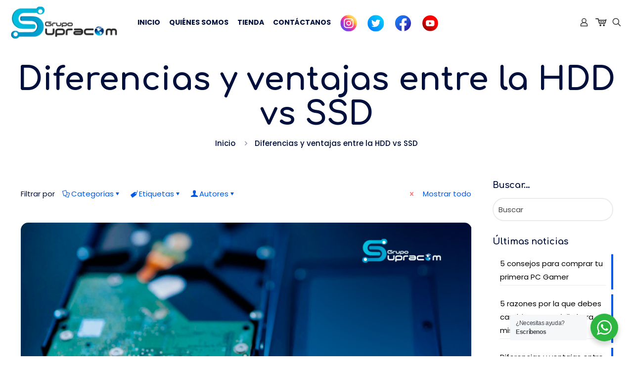

--- FILE ---
content_type: text/html; charset=UTF-8
request_url: https://gruposupracom.com/tag/diferencias-y-ventajas-entre-la-hdd-vs-ssd/
body_size: 33959
content:
<!DOCTYPE html>
<html lang="es" class="no-js " >

<head>

<meta charset="UTF-8" />
<meta name='robots' content='index, follow, max-image-preview:large, max-snippet:-1, max-video-preview:-1' />
<meta name="format-detection" content="telephone=no">
<meta name="viewport" content="width=device-width, initial-scale=1, maximum-scale=1" />
<link rel="shortcut icon" href="http://gruposupracom.com/wp-content/uploads/2020/10/favicon-1-supracom.png" type="image/x-icon" />

	<!-- This site is optimized with the Yoast SEO plugin v26.7 - https://yoast.com/wordpress/plugins/seo/ -->
	<title>Diferencias y ventajas entre la HDD vs SSD | Grupo Supracom</title>
	<link rel="canonical" href="https://gruposupracom.com/tag/diferencias-y-ventajas-entre-la-hdd-vs-ssd/" />
	<meta property="og:locale" content="es_ES" />
	<meta property="og:type" content="article" />
	<meta property="og:title" content="Diferencias y ventajas entre la HDD vs SSD | Grupo Supracom" />
	<meta property="og:url" content="https://gruposupracom.com/tag/diferencias-y-ventajas-entre-la-hdd-vs-ssd/" />
	<meta property="og:site_name" content="Grupo Supracom" />
	<meta name="twitter:card" content="summary_large_image" />
	<script type="application/ld+json" class="yoast-schema-graph">{"@context":"https://schema.org","@graph":[{"@type":"CollectionPage","@id":"https://gruposupracom.com/tag/diferencias-y-ventajas-entre-la-hdd-vs-ssd/","url":"https://gruposupracom.com/tag/diferencias-y-ventajas-entre-la-hdd-vs-ssd/","name":"Diferencias y ventajas entre la HDD vs SSD | Grupo Supracom","isPartOf":{"@id":"http://gruposupracom.com/#website"},"primaryImageOfPage":{"@id":"https://gruposupracom.com/tag/diferencias-y-ventajas-entre-la-hdd-vs-ssd/#primaryimage"},"image":{"@id":"https://gruposupracom.com/tag/diferencias-y-ventajas-entre-la-hdd-vs-ssd/#primaryimage"},"thumbnailUrl":"https://gruposupracom.com/wp-content/uploads/2020/11/hdd-vs-ssd-supracom.jpg","breadcrumb":{"@id":"https://gruposupracom.com/tag/diferencias-y-ventajas-entre-la-hdd-vs-ssd/#breadcrumb"},"inLanguage":"es"},{"@type":"ImageObject","inLanguage":"es","@id":"https://gruposupracom.com/tag/diferencias-y-ventajas-entre-la-hdd-vs-ssd/#primaryimage","url":"https://gruposupracom.com/wp-content/uploads/2020/11/hdd-vs-ssd-supracom.jpg","contentUrl":"https://gruposupracom.com/wp-content/uploads/2020/11/hdd-vs-ssd-supracom.jpg","width":920,"height":421},{"@type":"BreadcrumbList","@id":"https://gruposupracom.com/tag/diferencias-y-ventajas-entre-la-hdd-vs-ssd/#breadcrumb","itemListElement":[{"@type":"ListItem","position":1,"name":"Portada","item":"http://gruposupracom.com/"},{"@type":"ListItem","position":2,"name":"Diferencias y ventajas entre la HDD vs SSD"}]},{"@type":"WebSite","@id":"http://gruposupracom.com/#website","url":"http://gruposupracom.com/","name":"Grupo Supracom","description":"Computadoras, Laptops y equipos inform&aacute;ticos","potentialAction":[{"@type":"SearchAction","target":{"@type":"EntryPoint","urlTemplate":"http://gruposupracom.com/?s={search_term_string}"},"query-input":{"@type":"PropertyValueSpecification","valueRequired":true,"valueName":"search_term_string"}}],"inLanguage":"es"}]}</script>
	<!-- / Yoast SEO plugin. -->


<link rel='dns-prefetch' href='//fonts.googleapis.com' />
<link rel="alternate" type="application/rss+xml" title="Grupo Supracom &raquo; Feed" href="https://gruposupracom.com/feed/" />
<link rel="alternate" type="application/rss+xml" title="Grupo Supracom &raquo; Feed de los comentarios" href="https://gruposupracom.com/comments/feed/" />
<link rel="alternate" type="application/rss+xml" title="Grupo Supracom &raquo; Etiqueta Diferencias y ventajas entre la HDD vs SSD del feed" href="https://gruposupracom.com/tag/diferencias-y-ventajas-entre-la-hdd-vs-ssd/feed/" />
<style id='wp-img-auto-sizes-contain-inline-css' type='text/css'>
img:is([sizes=auto i],[sizes^="auto," i]){contain-intrinsic-size:3000px 1500px}
/*# sourceURL=wp-img-auto-sizes-contain-inline-css */
</style>

<link rel='stylesheet' id='sbi_styles-css' href='https://gruposupracom.com/wp-content/plugins/instagram-feed/css/sbi-styles.min.css?ver=6.10.0' type='text/css' media='all' />
<link rel='stylesheet' id='menu-icons-extra-css' href='https://gruposupracom.com/wp-content/plugins/menu-icons/css/extra.min.css?ver=0.13.20' type='text/css' media='all' />
<style id='wp-emoji-styles-inline-css' type='text/css'>

	img.wp-smiley, img.emoji {
		display: inline !important;
		border: none !important;
		box-shadow: none !important;
		height: 1em !important;
		width: 1em !important;
		margin: 0 0.07em !important;
		vertical-align: -0.1em !important;
		background: none !important;
		padding: 0 !important;
	}
/*# sourceURL=wp-emoji-styles-inline-css */
</style>
<link rel='stylesheet' id='wp-block-library-css' href='https://gruposupracom.com/wp-includes/css/dist/block-library/style.min.css?ver=6.9' type='text/css' media='all' />
<style id='classic-theme-styles-inline-css' type='text/css'>
/*! This file is auto-generated */
.wp-block-button__link{color:#fff;background-color:#32373c;border-radius:9999px;box-shadow:none;text-decoration:none;padding:calc(.667em + 2px) calc(1.333em + 2px);font-size:1.125em}.wp-block-file__button{background:#32373c;color:#fff;text-decoration:none}
/*# sourceURL=/wp-includes/css/classic-themes.min.css */
</style>
<style id='filebird-block-filebird-gallery-style-inline-css' type='text/css'>
ul.filebird-block-filebird-gallery{margin:auto!important;padding:0!important;width:100%}ul.filebird-block-filebird-gallery.layout-grid{display:grid;grid-gap:20px;align-items:stretch;grid-template-columns:repeat(var(--columns),1fr);justify-items:stretch}ul.filebird-block-filebird-gallery.layout-grid li img{border:1px solid #ccc;box-shadow:2px 2px 6px 0 rgba(0,0,0,.3);height:100%;max-width:100%;-o-object-fit:cover;object-fit:cover;width:100%}ul.filebird-block-filebird-gallery.layout-masonry{-moz-column-count:var(--columns);-moz-column-gap:var(--space);column-gap:var(--space);-moz-column-width:var(--min-width);columns:var(--min-width) var(--columns);display:block;overflow:auto}ul.filebird-block-filebird-gallery.layout-masonry li{margin-bottom:var(--space)}ul.filebird-block-filebird-gallery li{list-style:none}ul.filebird-block-filebird-gallery li figure{height:100%;margin:0;padding:0;position:relative;width:100%}ul.filebird-block-filebird-gallery li figure figcaption{background:linear-gradient(0deg,rgba(0,0,0,.7),rgba(0,0,0,.3) 70%,transparent);bottom:0;box-sizing:border-box;color:#fff;font-size:.8em;margin:0;max-height:100%;overflow:auto;padding:3em .77em .7em;position:absolute;text-align:center;width:100%;z-index:2}ul.filebird-block-filebird-gallery li figure figcaption a{color:inherit}

/*# sourceURL=https://gruposupracom.com/wp-content/plugins/filebird/blocks/filebird-gallery/build/style-index.css */
</style>
<link rel='stylesheet' id='nta-css-popup-css' href='https://gruposupracom.com/wp-content/plugins/wp-whatsapp/assets/dist/css/style.css?ver=6.9' type='text/css' media='all' />
<style id='global-styles-inline-css' type='text/css'>
:root{--wp--preset--aspect-ratio--square: 1;--wp--preset--aspect-ratio--4-3: 4/3;--wp--preset--aspect-ratio--3-4: 3/4;--wp--preset--aspect-ratio--3-2: 3/2;--wp--preset--aspect-ratio--2-3: 2/3;--wp--preset--aspect-ratio--16-9: 16/9;--wp--preset--aspect-ratio--9-16: 9/16;--wp--preset--color--black: #000000;--wp--preset--color--cyan-bluish-gray: #abb8c3;--wp--preset--color--white: #ffffff;--wp--preset--color--pale-pink: #f78da7;--wp--preset--color--vivid-red: #cf2e2e;--wp--preset--color--luminous-vivid-orange: #ff6900;--wp--preset--color--luminous-vivid-amber: #fcb900;--wp--preset--color--light-green-cyan: #7bdcb5;--wp--preset--color--vivid-green-cyan: #00d084;--wp--preset--color--pale-cyan-blue: #8ed1fc;--wp--preset--color--vivid-cyan-blue: #0693e3;--wp--preset--color--vivid-purple: #9b51e0;--wp--preset--gradient--vivid-cyan-blue-to-vivid-purple: linear-gradient(135deg,rgb(6,147,227) 0%,rgb(155,81,224) 100%);--wp--preset--gradient--light-green-cyan-to-vivid-green-cyan: linear-gradient(135deg,rgb(122,220,180) 0%,rgb(0,208,130) 100%);--wp--preset--gradient--luminous-vivid-amber-to-luminous-vivid-orange: linear-gradient(135deg,rgb(252,185,0) 0%,rgb(255,105,0) 100%);--wp--preset--gradient--luminous-vivid-orange-to-vivid-red: linear-gradient(135deg,rgb(255,105,0) 0%,rgb(207,46,46) 100%);--wp--preset--gradient--very-light-gray-to-cyan-bluish-gray: linear-gradient(135deg,rgb(238,238,238) 0%,rgb(169,184,195) 100%);--wp--preset--gradient--cool-to-warm-spectrum: linear-gradient(135deg,rgb(74,234,220) 0%,rgb(151,120,209) 20%,rgb(207,42,186) 40%,rgb(238,44,130) 60%,rgb(251,105,98) 80%,rgb(254,248,76) 100%);--wp--preset--gradient--blush-light-purple: linear-gradient(135deg,rgb(255,206,236) 0%,rgb(152,150,240) 100%);--wp--preset--gradient--blush-bordeaux: linear-gradient(135deg,rgb(254,205,165) 0%,rgb(254,45,45) 50%,rgb(107,0,62) 100%);--wp--preset--gradient--luminous-dusk: linear-gradient(135deg,rgb(255,203,112) 0%,rgb(199,81,192) 50%,rgb(65,88,208) 100%);--wp--preset--gradient--pale-ocean: linear-gradient(135deg,rgb(255,245,203) 0%,rgb(182,227,212) 50%,rgb(51,167,181) 100%);--wp--preset--gradient--electric-grass: linear-gradient(135deg,rgb(202,248,128) 0%,rgb(113,206,126) 100%);--wp--preset--gradient--midnight: linear-gradient(135deg,rgb(2,3,129) 0%,rgb(40,116,252) 100%);--wp--preset--font-size--small: 13px;--wp--preset--font-size--medium: 20px;--wp--preset--font-size--large: 36px;--wp--preset--font-size--x-large: 42px;--wp--preset--spacing--20: 0.44rem;--wp--preset--spacing--30: 0.67rem;--wp--preset--spacing--40: 1rem;--wp--preset--spacing--50: 1.5rem;--wp--preset--spacing--60: 2.25rem;--wp--preset--spacing--70: 3.38rem;--wp--preset--spacing--80: 5.06rem;--wp--preset--shadow--natural: 6px 6px 9px rgba(0, 0, 0, 0.2);--wp--preset--shadow--deep: 12px 12px 50px rgba(0, 0, 0, 0.4);--wp--preset--shadow--sharp: 6px 6px 0px rgba(0, 0, 0, 0.2);--wp--preset--shadow--outlined: 6px 6px 0px -3px rgb(255, 255, 255), 6px 6px rgb(0, 0, 0);--wp--preset--shadow--crisp: 6px 6px 0px rgb(0, 0, 0);}:where(.is-layout-flex){gap: 0.5em;}:where(.is-layout-grid){gap: 0.5em;}body .is-layout-flex{display: flex;}.is-layout-flex{flex-wrap: wrap;align-items: center;}.is-layout-flex > :is(*, div){margin: 0;}body .is-layout-grid{display: grid;}.is-layout-grid > :is(*, div){margin: 0;}:where(.wp-block-columns.is-layout-flex){gap: 2em;}:where(.wp-block-columns.is-layout-grid){gap: 2em;}:where(.wp-block-post-template.is-layout-flex){gap: 1.25em;}:where(.wp-block-post-template.is-layout-grid){gap: 1.25em;}.has-black-color{color: var(--wp--preset--color--black) !important;}.has-cyan-bluish-gray-color{color: var(--wp--preset--color--cyan-bluish-gray) !important;}.has-white-color{color: var(--wp--preset--color--white) !important;}.has-pale-pink-color{color: var(--wp--preset--color--pale-pink) !important;}.has-vivid-red-color{color: var(--wp--preset--color--vivid-red) !important;}.has-luminous-vivid-orange-color{color: var(--wp--preset--color--luminous-vivid-orange) !important;}.has-luminous-vivid-amber-color{color: var(--wp--preset--color--luminous-vivid-amber) !important;}.has-light-green-cyan-color{color: var(--wp--preset--color--light-green-cyan) !important;}.has-vivid-green-cyan-color{color: var(--wp--preset--color--vivid-green-cyan) !important;}.has-pale-cyan-blue-color{color: var(--wp--preset--color--pale-cyan-blue) !important;}.has-vivid-cyan-blue-color{color: var(--wp--preset--color--vivid-cyan-blue) !important;}.has-vivid-purple-color{color: var(--wp--preset--color--vivid-purple) !important;}.has-black-background-color{background-color: var(--wp--preset--color--black) !important;}.has-cyan-bluish-gray-background-color{background-color: var(--wp--preset--color--cyan-bluish-gray) !important;}.has-white-background-color{background-color: var(--wp--preset--color--white) !important;}.has-pale-pink-background-color{background-color: var(--wp--preset--color--pale-pink) !important;}.has-vivid-red-background-color{background-color: var(--wp--preset--color--vivid-red) !important;}.has-luminous-vivid-orange-background-color{background-color: var(--wp--preset--color--luminous-vivid-orange) !important;}.has-luminous-vivid-amber-background-color{background-color: var(--wp--preset--color--luminous-vivid-amber) !important;}.has-light-green-cyan-background-color{background-color: var(--wp--preset--color--light-green-cyan) !important;}.has-vivid-green-cyan-background-color{background-color: var(--wp--preset--color--vivid-green-cyan) !important;}.has-pale-cyan-blue-background-color{background-color: var(--wp--preset--color--pale-cyan-blue) !important;}.has-vivid-cyan-blue-background-color{background-color: var(--wp--preset--color--vivid-cyan-blue) !important;}.has-vivid-purple-background-color{background-color: var(--wp--preset--color--vivid-purple) !important;}.has-black-border-color{border-color: var(--wp--preset--color--black) !important;}.has-cyan-bluish-gray-border-color{border-color: var(--wp--preset--color--cyan-bluish-gray) !important;}.has-white-border-color{border-color: var(--wp--preset--color--white) !important;}.has-pale-pink-border-color{border-color: var(--wp--preset--color--pale-pink) !important;}.has-vivid-red-border-color{border-color: var(--wp--preset--color--vivid-red) !important;}.has-luminous-vivid-orange-border-color{border-color: var(--wp--preset--color--luminous-vivid-orange) !important;}.has-luminous-vivid-amber-border-color{border-color: var(--wp--preset--color--luminous-vivid-amber) !important;}.has-light-green-cyan-border-color{border-color: var(--wp--preset--color--light-green-cyan) !important;}.has-vivid-green-cyan-border-color{border-color: var(--wp--preset--color--vivid-green-cyan) !important;}.has-pale-cyan-blue-border-color{border-color: var(--wp--preset--color--pale-cyan-blue) !important;}.has-vivid-cyan-blue-border-color{border-color: var(--wp--preset--color--vivid-cyan-blue) !important;}.has-vivid-purple-border-color{border-color: var(--wp--preset--color--vivid-purple) !important;}.has-vivid-cyan-blue-to-vivid-purple-gradient-background{background: var(--wp--preset--gradient--vivid-cyan-blue-to-vivid-purple) !important;}.has-light-green-cyan-to-vivid-green-cyan-gradient-background{background: var(--wp--preset--gradient--light-green-cyan-to-vivid-green-cyan) !important;}.has-luminous-vivid-amber-to-luminous-vivid-orange-gradient-background{background: var(--wp--preset--gradient--luminous-vivid-amber-to-luminous-vivid-orange) !important;}.has-luminous-vivid-orange-to-vivid-red-gradient-background{background: var(--wp--preset--gradient--luminous-vivid-orange-to-vivid-red) !important;}.has-very-light-gray-to-cyan-bluish-gray-gradient-background{background: var(--wp--preset--gradient--very-light-gray-to-cyan-bluish-gray) !important;}.has-cool-to-warm-spectrum-gradient-background{background: var(--wp--preset--gradient--cool-to-warm-spectrum) !important;}.has-blush-light-purple-gradient-background{background: var(--wp--preset--gradient--blush-light-purple) !important;}.has-blush-bordeaux-gradient-background{background: var(--wp--preset--gradient--blush-bordeaux) !important;}.has-luminous-dusk-gradient-background{background: var(--wp--preset--gradient--luminous-dusk) !important;}.has-pale-ocean-gradient-background{background: var(--wp--preset--gradient--pale-ocean) !important;}.has-electric-grass-gradient-background{background: var(--wp--preset--gradient--electric-grass) !important;}.has-midnight-gradient-background{background: var(--wp--preset--gradient--midnight) !important;}.has-small-font-size{font-size: var(--wp--preset--font-size--small) !important;}.has-medium-font-size{font-size: var(--wp--preset--font-size--medium) !important;}.has-large-font-size{font-size: var(--wp--preset--font-size--large) !important;}.has-x-large-font-size{font-size: var(--wp--preset--font-size--x-large) !important;}
:where(.wp-block-post-template.is-layout-flex){gap: 1.25em;}:where(.wp-block-post-template.is-layout-grid){gap: 1.25em;}
:where(.wp-block-term-template.is-layout-flex){gap: 1.25em;}:where(.wp-block-term-template.is-layout-grid){gap: 1.25em;}
:where(.wp-block-columns.is-layout-flex){gap: 2em;}:where(.wp-block-columns.is-layout-grid){gap: 2em;}
:root :where(.wp-block-pullquote){font-size: 1.5em;line-height: 1.6;}
/*# sourceURL=global-styles-inline-css */
</style>
<link rel='stylesheet' id='contact-form-7-css' href='https://gruposupracom.com/wp-content/plugins/contact-form-7/includes/css/styles.css?ver=6.1.4' type='text/css' media='all' />
<link rel='stylesheet' id='woocommerce-layout-css' href='https://gruposupracom.com/wp-content/plugins/woocommerce/assets/css/woocommerce-layout.css?ver=10.4.3' type='text/css' media='all' />
<link rel='stylesheet' id='woocommerce-smallscreen-css' href='https://gruposupracom.com/wp-content/plugins/woocommerce/assets/css/woocommerce-smallscreen.css?ver=10.4.3' type='text/css' media='only screen and (max-width: 768px)' />
<link rel='stylesheet' id='woocommerce-general-css' href='https://gruposupracom.com/wp-content/plugins/woocommerce/assets/css/woocommerce.css?ver=10.4.3' type='text/css' media='all' />
<style id='woocommerce-inline-inline-css' type='text/css'>
.woocommerce form .form-row .required { visibility: visible; }
/*# sourceURL=woocommerce-inline-inline-css */
</style>
<link rel='stylesheet' id='ppress-frontend-css' href='https://gruposupracom.com/wp-content/plugins/wp-user-avatar/assets/css/frontend.min.css?ver=4.16.8' type='text/css' media='all' />
<link rel='stylesheet' id='ppress-flatpickr-css' href='https://gruposupracom.com/wp-content/plugins/wp-user-avatar/assets/flatpickr/flatpickr.min.css?ver=4.16.8' type='text/css' media='all' />
<link rel='stylesheet' id='ppress-select2-css' href='https://gruposupracom.com/wp-content/plugins/wp-user-avatar/assets/select2/select2.min.css?ver=6.9' type='text/css' media='all' />
<link rel='stylesheet' id='aws-style-css' href='https://gruposupracom.com/wp-content/plugins/advanced-woo-search/assets/css/common.min.css?ver=3.51' type='text/css' media='all' />
<link rel='stylesheet' id='mfn-be-css' href='https://gruposupracom.com/wp-content/themes/betheme/css/be.css?ver=28.1.3' type='text/css' media='all' />
<link rel='stylesheet' id='mfn-animations-css' href='https://gruposupracom.com/wp-content/themes/betheme/assets/animations/animations.min.css?ver=28.1.3' type='text/css' media='all' />
<link rel='stylesheet' id='mfn-font-awesome-css' href='https://gruposupracom.com/wp-content/themes/betheme/fonts/fontawesome/fontawesome.css?ver=28.1.3' type='text/css' media='all' />
<link rel='stylesheet' id='mfn-jplayer-css' href='https://gruposupracom.com/wp-content/themes/betheme/assets/jplayer/css/jplayer.blue.monday.min.css?ver=28.1.3' type='text/css' media='all' />
<link rel='stylesheet' id='mfn-responsive-css' href='https://gruposupracom.com/wp-content/themes/betheme/css/responsive.css?ver=28.1.3' type='text/css' media='all' />
<link rel='stylesheet' id='mfn-fonts-css' href='https://fonts.googleapis.com/css?family=Poppins%3A1%2C300%2C400%2C400italic%2C500%2C700%2C700italic%7CComfortaa%3A1%2C300%2C400%2C400italic%2C500%2C700%2C700italic&#038;display=swap&#038;ver=6.9' type='text/css' media='all' />
<link rel='stylesheet' id='mfn-font-button-css' href='https://fonts.googleapis.com/css?family=Roboto%3A400%2C700&#038;display=swap&#038;ver=6.9' type='text/css' media='all' />
<link rel='stylesheet' id='mfn-woo-css' href='https://gruposupracom.com/wp-content/themes/betheme/css/woocommerce.css?ver=28.1.3' type='text/css' media='all' />
<link rel='stylesheet' id='js_composer_front-css' href='https://gruposupracom.com/wp-content/plugins/js_composer/assets/css/js_composer.min.css?ver=6.4.0' type='text/css' media='all' />
<style id='mfn-dynamic-inline-css' type='text/css'>
html{background-color:#ffffff}#Wrapper,#Content,.mfn-popup .mfn-popup-content,.mfn-off-canvas-sidebar .mfn-off-canvas-content-wrapper,.mfn-cart-holder,.mfn-header-login,#Top_bar .search_wrapper,#Top_bar .top_bar_right .mfn-live-search-box,.column_livesearch .mfn-live-search-wrapper,.column_livesearch .mfn-live-search-box{background-color:#ffffff}.layout-boxed.mfn-bebuilder-header.mfn-ui #Wrapper .mfn-only-sample-content{background-color:#ffffff}body:not(.template-slider) #Header{min-height:0px}body.header-below:not(.template-slider) #Header{padding-top:0px}#Footer .widgets_wrapper{padding:70px 0}.elementor-page.elementor-default #Content .the_content .section_wrapper{max-width:100%}.elementor-page.elementor-default #Content .section.the_content{width:100%}.elementor-page.elementor-default #Content .section_wrapper .the_content_wrapper{margin-left:0;margin-right:0;width:100%}body,span.date_label,.timeline_items li h3 span,input[type="date"],input[type="text"],input[type="password"],input[type="tel"],input[type="email"],input[type="url"],textarea,select,.offer_li .title h3,.mfn-menu-item-megamenu{font-family:"Poppins",-apple-system,BlinkMacSystemFont,"Segoe UI",Roboto,Oxygen-Sans,Ubuntu,Cantarell,"Helvetica Neue",sans-serif}.lead,.big{font-family:"Poppins",-apple-system,BlinkMacSystemFont,"Segoe UI",Roboto,Oxygen-Sans,Ubuntu,Cantarell,"Helvetica Neue",sans-serif}#menu > ul > li > a,#overlay-menu ul li a{font-family:"Poppins",-apple-system,BlinkMacSystemFont,"Segoe UI",Roboto,Oxygen-Sans,Ubuntu,Cantarell,"Helvetica Neue",sans-serif}#Subheader .title{font-family:"Comfortaa",-apple-system,BlinkMacSystemFont,"Segoe UI",Roboto,Oxygen-Sans,Ubuntu,Cantarell,"Helvetica Neue",sans-serif}h1,h2,h3,h4,.text-logo #logo{font-family:"Comfortaa",-apple-system,BlinkMacSystemFont,"Segoe UI",Roboto,Oxygen-Sans,Ubuntu,Cantarell,"Helvetica Neue",sans-serif}h5,h6{font-family:"Poppins",-apple-system,BlinkMacSystemFont,"Segoe UI",Roboto,Oxygen-Sans,Ubuntu,Cantarell,"Helvetica Neue",sans-serif}blockquote{font-family:"Comfortaa",-apple-system,BlinkMacSystemFont,"Segoe UI",Roboto,Oxygen-Sans,Ubuntu,Cantarell,"Helvetica Neue",sans-serif}.chart_box .chart .num,.counter .desc_wrapper .number-wrapper,.how_it_works .image .number,.pricing-box .plan-header .price,.quick_fact .number-wrapper,.woocommerce .product div.entry-summary .price{font-family:"Comfortaa",-apple-system,BlinkMacSystemFont,"Segoe UI",Roboto,Oxygen-Sans,Ubuntu,Cantarell,"Helvetica Neue",sans-serif}body,.mfn-menu-item-megamenu{font-size:15px;line-height:27px;font-weight:400;letter-spacing:0px}.lead,.big{font-size:17px;line-height:28px;font-weight:400;letter-spacing:0px}#menu > ul > li > a,#overlay-menu ul li a{font-size:14px;font-weight:600;letter-spacing:0px}#overlay-menu ul li a{line-height:21px}#Subheader .title{font-size:65px;line-height:65px;font-weight:400;letter-spacing:0px}h1,.text-logo #logo{font-size:65px;line-height:65px;font-weight:400;letter-spacing:0px}h2{font-size:57px;line-height:67px;font-weight:400;letter-spacing:0px}h3,.woocommerce ul.products li.product h3,.woocommerce #customer_login h2{font-size:35px;line-height:45px;font-weight:400;letter-spacing:0px}h4,.woocommerce .woocommerce-order-details__title,.woocommerce .wc-bacs-bank-details-heading,.woocommerce .woocommerce-customer-details h2{font-size:21px;line-height:31px;font-weight:500;letter-spacing:0px}h5{font-size:18px;line-height:28px;font-weight:400;letter-spacing:0px}h6{font-size:16px;line-height:25px;font-weight:600;letter-spacing:0px}#Intro .intro-title{font-size:70px;line-height:70px;font-weight:400;letter-spacing:0px}@media only screen and (min-width:768px) and (max-width:959px){body,.mfn-menu-item-megamenu{font-size:13px;line-height:23px;font-weight:400;letter-spacing:0px}.lead,.big{font-size:14px;line-height:24px;font-weight:400;letter-spacing:0px}#menu > ul > li > a,#overlay-menu ul li a{font-size:13px;font-weight:600;letter-spacing:0px}#overlay-menu ul li a{line-height:19.5px}#Subheader .title{font-size:55px;line-height:55px;font-weight:400;letter-spacing:0px}h1,.text-logo #logo{font-size:55px;line-height:55px;font-weight:400;letter-spacing:0px}h2{font-size:48px;line-height:57px;font-weight:400;letter-spacing:0px}h3,.woocommerce ul.products li.product h3,.woocommerce #customer_login h2{font-size:30px;line-height:38px;font-weight:400;letter-spacing:0px}h4,.woocommerce .woocommerce-order-details__title,.woocommerce .wc-bacs-bank-details-heading,.woocommerce .woocommerce-customer-details h2{font-size:18px;line-height:26px;font-weight:500;letter-spacing:0px}h5{font-size:15px;line-height:24px;font-weight:400;letter-spacing:0px}h6{font-size:14px;line-height:21px;font-weight:600;letter-spacing:0px}#Intro .intro-title{font-size:60px;line-height:60px;font-weight:400;letter-spacing:0px}blockquote{font-size:15px}.chart_box .chart .num{font-size:45px;line-height:45px}.counter .desc_wrapper .number-wrapper{font-size:45px;line-height:45px}.counter .desc_wrapper .title{font-size:14px;line-height:18px}.faq .question .title{font-size:14px}.fancy_heading .title{font-size:38px;line-height:38px}.offer .offer_li .desc_wrapper .title h3{font-size:32px;line-height:32px}.offer_thumb_ul li.offer_thumb_li .desc_wrapper .title h3{font-size:32px;line-height:32px}.pricing-box .plan-header h2{font-size:27px;line-height:27px}.pricing-box .plan-header .price > span{font-size:40px;line-height:40px}.pricing-box .plan-header .price sup.currency{font-size:18px;line-height:18px}.pricing-box .plan-header .price sup.period{font-size:14px;line-height:14px}.quick_fact .number-wrapper{font-size:80px;line-height:80px}.trailer_box .desc h2{font-size:27px;line-height:27px}.widget > h3{font-size:17px;line-height:20px}}@media only screen and (min-width:480px) and (max-width:767px){body,.mfn-menu-item-megamenu{font-size:13px;line-height:20px;font-weight:400;letter-spacing:0px}.lead,.big{font-size:13px;line-height:21px;font-weight:400;letter-spacing:0px}#menu > ul > li > a,#overlay-menu ul li a{font-size:13px;font-weight:600;letter-spacing:0px}#overlay-menu ul li a{line-height:19.5px}#Subheader .title{font-size:49px;line-height:49px;font-weight:400;letter-spacing:0px}h1,.text-logo #logo{font-size:49px;line-height:49px;font-weight:400;letter-spacing:0px}h2{font-size:43px;line-height:50px;font-weight:400;letter-spacing:0px}h3,.woocommerce ul.products li.product h3,.woocommerce #customer_login h2{font-size:26px;line-height:34px;font-weight:400;letter-spacing:0px}h4,.woocommerce .woocommerce-order-details__title,.woocommerce .wc-bacs-bank-details-heading,.woocommerce .woocommerce-customer-details h2{font-size:16px;line-height:23px;font-weight:500;letter-spacing:0px}h5{font-size:14px;line-height:21px;font-weight:400;letter-spacing:0px}h6{font-size:13px;line-height:19px;font-weight:600;letter-spacing:0px}#Intro .intro-title{font-size:53px;line-height:53px;font-weight:400;letter-spacing:0px}blockquote{font-size:14px}.chart_box .chart .num{font-size:40px;line-height:40px}.counter .desc_wrapper .number-wrapper{font-size:40px;line-height:40px}.counter .desc_wrapper .title{font-size:13px;line-height:16px}.faq .question .title{font-size:13px}.fancy_heading .title{font-size:34px;line-height:34px}.offer .offer_li .desc_wrapper .title h3{font-size:28px;line-height:28px}.offer_thumb_ul li.offer_thumb_li .desc_wrapper .title h3{font-size:28px;line-height:28px}.pricing-box .plan-header h2{font-size:24px;line-height:24px}.pricing-box .plan-header .price > span{font-size:34px;line-height:34px}.pricing-box .plan-header .price sup.currency{font-size:16px;line-height:16px}.pricing-box .plan-header .price sup.period{font-size:13px;line-height:13px}.quick_fact .number-wrapper{font-size:70px;line-height:70px}.trailer_box .desc h2{font-size:24px;line-height:24px}.widget > h3{font-size:16px;line-height:19px}}@media only screen and (max-width:479px){body,.mfn-menu-item-megamenu{font-size:13px;line-height:19px;font-weight:400;letter-spacing:0px}.lead,.big{font-size:13px;line-height:19px;font-weight:400;letter-spacing:0px}#menu > ul > li > a,#overlay-menu ul li a{font-size:13px;font-weight:600;letter-spacing:0px}#overlay-menu ul li a{line-height:19.5px}#Subheader .title{font-size:39px;line-height:39px;font-weight:400;letter-spacing:0px}h1,.text-logo #logo{font-size:39px;line-height:39px;font-weight:400;letter-spacing:0px}h2{font-size:34px;line-height:40px;font-weight:400;letter-spacing:0px}h3,.woocommerce ul.products li.product h3,.woocommerce #customer_login h2{font-size:21px;line-height:27px;font-weight:400;letter-spacing:0px}h4,.woocommerce .woocommerce-order-details__title,.woocommerce .wc-bacs-bank-details-heading,.woocommerce .woocommerce-customer-details h2{font-size:13px;line-height:19px;font-weight:500;letter-spacing:0px}h5{font-size:13px;line-height:19px;font-weight:400;letter-spacing:0px}h6{font-size:13px;line-height:19px;font-weight:600;letter-spacing:0px}#Intro .intro-title{font-size:42px;line-height:42px;font-weight:400;letter-spacing:0px}blockquote{font-size:13px}.chart_box .chart .num{font-size:35px;line-height:35px}.counter .desc_wrapper .number-wrapper{font-size:35px;line-height:35px}.counter .desc_wrapper .title{font-size:13px;line-height:26px}.faq .question .title{font-size:13px}.fancy_heading .title{font-size:30px;line-height:30px}.offer .offer_li .desc_wrapper .title h3{font-size:26px;line-height:26px}.offer_thumb_ul li.offer_thumb_li .desc_wrapper .title h3{font-size:26px;line-height:26px}.pricing-box .plan-header h2{font-size:21px;line-height:21px}.pricing-box .plan-header .price > span{font-size:32px;line-height:32px}.pricing-box .plan-header .price sup.currency{font-size:14px;line-height:14px}.pricing-box .plan-header .price sup.period{font-size:13px;line-height:13px}.quick_fact .number-wrapper{font-size:60px;line-height:60px}.trailer_box .desc h2{font-size:21px;line-height:21px}.widget > h3{font-size:15px;line-height:18px}}.with_aside .sidebar.columns{width:23%}.with_aside .sections_group{width:77%}.aside_both .sidebar.columns{width:18%}.aside_both .sidebar.sidebar-1{margin-left:-82%}.aside_both .sections_group{width:64%;margin-left:18%}@media only screen and (min-width:1240px){#Wrapper,.with_aside .content_wrapper{max-width:1240px}body.layout-boxed.mfn-header-scrolled .mfn-header-tmpl.mfn-sticky-layout-width{max-width:1240px;left:0;right:0;margin-left:auto;margin-right:auto}body.layout-boxed:not(.mfn-header-scrolled) .mfn-header-tmpl.mfn-header-layout-width,body.layout-boxed .mfn-header-tmpl.mfn-header-layout-width:not(.mfn-hasSticky){max-width:1240px;left:0;right:0;margin-left:auto;margin-right:auto}body.layout-boxed.mfn-bebuilder-header.mfn-ui .mfn-only-sample-content{max-width:1240px;margin-left:auto;margin-right:auto}.section_wrapper,.container{max-width:1220px}.layout-boxed.header-boxed #Top_bar.is-sticky{max-width:1240px}}@media only screen and (max-width:767px){#Wrapper{max-width:calc(100% - 67px)}.content_wrapper .section_wrapper,.container,.four.columns .widget-area{max-width:550px !important;padding-left:33px;padding-right:33px}}body{--mfn-button-font-family:"Roboto";--mfn-button-font-size:12px;--mfn-button-font-weight:700;--mfn-button-font-style:inherit;--mfn-button-letter-spacing:1px;--mfn-button-padding:20px 40px 20px 40px;--mfn-button-border-width:0px;--mfn-button-border-radius:30px;--mfn-button-gap:10px;--mfn-button-transition:0.2s;--mfn-button-color:#ffffff;--mfn-button-color-hover:#ffffff;--mfn-button-bg:#000f3b;--mfn-button-bg-hover:#000a28;--mfn-button-border-color:transparent;--mfn-button-border-color-hover:transparent;--mfn-button-icon-color:#ffffff;--mfn-button-icon-color-hover:#ffffff;--mfn-button-box-shadow:unset;--mfn-button-theme-color:#ffffff;--mfn-button-theme-color-hover:#ffffff;--mfn-button-theme-bg:#0058e7;--mfn-button-theme-bg-hover:#0049bf;--mfn-button-theme-border-color:transparent;--mfn-button-theme-border-color-hover:transparent;--mfn-button-theme-icon-color:#ffffff;--mfn-button-theme-icon-color-hover:#ffffff;--mfn-button-theme-box-shadow:unset;--mfn-button-shop-color:#ffffff;--mfn-button-shop-color-hover:#ffffff;--mfn-button-shop-bg:#0058e7;--mfn-button-shop-bg-hover:#0049bf;--mfn-button-shop-border-color:transparent;--mfn-button-shop-border-color-hover:transparent;--mfn-button-shop-icon-color:#626262;--mfn-button-shop-icon-color-hover:#626262;--mfn-button-shop-box-shadow:unset;--mfn-button-action-color:#000f3b;--mfn-button-action-color-hover:#000f3b;--mfn-button-action-bg:#f1f2f2;--mfn-button-action-bg-hover:#eaeaea;--mfn-button-action-border-color:transparent;--mfn-button-action-border-color-hover:transparent;--mfn-button-action-icon-color:#000f3b;--mfn-button-action-icon-color-hover:#000f3b;--mfn-button-action-box-shadow:unset}@media only screen and (max-width:959px){body{}}@media only screen and (max-width:768px){body{}}.mfn-cookies{--mfn-gdpr2-container-text-color:#626262;--mfn-gdpr2-container-strong-color:#07070a;--mfn-gdpr2-container-bg:#ffffff;--mfn-gdpr2-container-overlay:rgba(25,37,48,0.6);--mfn-gdpr2-details-box-bg:#fbfbfb;--mfn-gdpr2-details-switch-bg:#00032a;--mfn-gdpr2-details-switch-bg-active:#5acb65;--mfn-gdpr2-tabs-text-color:#07070a;--mfn-gdpr2-tabs-text-color-active:#0089f7;--mfn-gdpr2-tabs-border:rgba(8,8,14,0.1);--mfn-gdpr2-buttons-box-bg:#fbfbfb}#Top_bar #logo,.header-fixed #Top_bar #logo,.header-plain #Top_bar #logo,.header-transparent #Top_bar #logo{height:70px;line-height:70px;padding:15px 0}.logo-overflow #Top_bar:not(.is-sticky) .logo{height:100px}#Top_bar .menu > li > a{padding:20px 0}.menu-highlight:not(.header-creative) #Top_bar .menu > li > a{margin:25px 0}.header-plain:not(.menu-highlight) #Top_bar .menu > li > a span:not(.description){line-height:100px}.header-fixed #Top_bar .menu > li > a{padding:35px 0}@media only screen and (max-width:767px){.mobile-header-mini #Top_bar #logo{height:50px!important;line-height:50px!important;margin:5px 0}}#Top_bar #logo img.svg{width:100px}.image_frame,.wp-caption{border-width:0px}.alert{border-radius:0px}#Top_bar .top_bar_right .top-bar-right-input input{width:200px}.mfn-live-search-box .mfn-live-search-list{max-height:300px}input[type="date"],input[type="email"],input[type="number"],input[type="password"],input[type="search"],input[type="tel"],input[type="text"],input[type="url"],select,textarea,.woocommerce .quantity input.qty{border-width:2px;box-shadow:unset;resize:none}.select2-container--default .select2-selection--single,.select2-dropdown,.select2-container--default.select2-container--open .select2-selection--single{border-width:2px}input[type="date"],input[type="email"],input[type="number"],input[type="password"],input[type="search"],input[type="tel"],input[type="text"],input[type="url"],select,textarea,.woocommerce .quantity input.qty{border-radius:30px}.select2-container--default .select2-selection--single,.select2-dropdown,.select2-container--default.select2-container--open .select2-selection--single{border-radius:30px}#Side_slide{right:-250px;width:250px}#Side_slide.left{left:-250px}.blog-teaser li .desc-wrapper .desc{background-position-y:-1px}.mfn-free-delivery-info{--mfn-free-delivery-bar:#0058e7;--mfn-free-delivery-bg:rgba(0,0,0,0.1);--mfn-free-delivery-achieved:#0058e7}#back_to_top i{color:#65666C}@media only screen and ( max-width:767px ){#Subheader{padding:80px 0}}@media only screen and (min-width:1240px){body:not(.header-simple) #Top_bar #menu{display:block!important}.tr-menu #Top_bar #menu{background:none!important}#Top_bar .menu > li > ul.mfn-megamenu > li{float:left}#Top_bar .menu > li > ul.mfn-megamenu > li.mfn-megamenu-cols-1{width:100%}#Top_bar .menu > li > ul.mfn-megamenu > li.mfn-megamenu-cols-2{width:50%}#Top_bar .menu > li > ul.mfn-megamenu > li.mfn-megamenu-cols-3{width:33.33%}#Top_bar .menu > li > ul.mfn-megamenu > li.mfn-megamenu-cols-4{width:25%}#Top_bar .menu > li > ul.mfn-megamenu > li.mfn-megamenu-cols-5{width:20%}#Top_bar .menu > li > ul.mfn-megamenu > li.mfn-megamenu-cols-6{width:16.66%}#Top_bar .menu > li > ul.mfn-megamenu > li > ul{display:block!important;position:inherit;left:auto;top:auto;border-width:0 1px 0 0}#Top_bar .menu > li > ul.mfn-megamenu > li:last-child > ul{border:0}#Top_bar .menu > li > ul.mfn-megamenu > li > ul li{width:auto}#Top_bar .menu > li > ul.mfn-megamenu a.mfn-megamenu-title{text-transform:uppercase;font-weight:400;background:none}#Top_bar .menu > li > ul.mfn-megamenu a .menu-arrow{display:none}.menuo-right #Top_bar .menu > li > ul.mfn-megamenu{left:0;width:98%!important;margin:0 1%;padding:20px 0}.menuo-right #Top_bar .menu > li > ul.mfn-megamenu-bg{box-sizing:border-box}#Top_bar .menu > li > ul.mfn-megamenu-bg{padding:20px 166px 20px 20px;background-repeat:no-repeat;background-position:right bottom}.rtl #Top_bar .menu > li > ul.mfn-megamenu-bg{padding-left:166px;padding-right:20px;background-position:left bottom}#Top_bar .menu > li > ul.mfn-megamenu-bg > li{background:none}#Top_bar .menu > li > ul.mfn-megamenu-bg > li a{border:none}#Top_bar .menu > li > ul.mfn-megamenu-bg > li > ul{background:none!important;-webkit-box-shadow:0 0 0 0;-moz-box-shadow:0 0 0 0;box-shadow:0 0 0 0}.mm-vertical #Top_bar .container{position:relative}.mm-vertical #Top_bar .top_bar_left{position:static}.mm-vertical #Top_bar .menu > li ul{box-shadow:0 0 0 0 transparent!important;background-image:none}.mm-vertical #Top_bar .menu > li > ul.mfn-megamenu{padding:20px 0}.mm-vertical.header-plain #Top_bar .menu > li > ul.mfn-megamenu{width:100%!important;margin:0}.mm-vertical #Top_bar .menu > li > ul.mfn-megamenu > li{display:table-cell;float:none!important;width:10%;padding:0 15px;border-right:1px solid rgba(0,0,0,0.05)}.mm-vertical #Top_bar .menu > li > ul.mfn-megamenu > li:last-child{border-right-width:0}.mm-vertical #Top_bar .menu > li > ul.mfn-megamenu > li.hide-border{border-right-width:0}.mm-vertical #Top_bar .menu > li > ul.mfn-megamenu > li a{border-bottom-width:0;padding:9px 15px;line-height:120%}.mm-vertical #Top_bar .menu > li > ul.mfn-megamenu a.mfn-megamenu-title{font-weight:700}.rtl .mm-vertical #Top_bar .menu > li > ul.mfn-megamenu > li:first-child{border-right-width:0}.rtl .mm-vertical #Top_bar .menu > li > ul.mfn-megamenu > li:last-child{border-right-width:1px}body.header-shop #Top_bar #menu{display:flex!important;background-color:transparent}.header-shop #Top_bar.is-sticky .top_bar_row_second{display:none}.header-plain:not(.menuo-right) #Header .top_bar_left{width:auto!important}.header-stack.header-center #Top_bar #menu{display:inline-block!important}.header-simple #Top_bar #menu{display:none;height:auto;width:300px;bottom:auto;top:100%;right:1px;position:absolute;margin:0}.header-simple #Header a.responsive-menu-toggle{display:block;right:10px}.header-simple #Top_bar #menu > ul{width:100%;float:left}.header-simple #Top_bar #menu ul li{width:100%;padding-bottom:0;border-right:0;position:relative}.header-simple #Top_bar #menu ul li a{padding:0 20px;margin:0;display:block;height:auto;line-height:normal;border:none}.header-simple #Top_bar #menu ul li a:not(.menu-toggle):after{display:none}.header-simple #Top_bar #menu ul li a span{border:none;line-height:44px;display:inline;padding:0}.header-simple #Top_bar #menu ul li.submenu .menu-toggle{display:block;position:absolute;right:0;top:0;width:44px;height:44px;line-height:44px;font-size:30px;font-weight:300;text-align:center;cursor:pointer;color:#444;opacity:0.33;transform:unset}.header-simple #Top_bar #menu ul li.submenu .menu-toggle:after{content:"+";position:static}.header-simple #Top_bar #menu ul li.hover > .menu-toggle:after{content:"-"}.header-simple #Top_bar #menu ul li.hover a{border-bottom:0}.header-simple #Top_bar #menu ul.mfn-megamenu li .menu-toggle{display:none}.header-simple #Top_bar #menu ul li ul{position:relative!important;left:0!important;top:0;padding:0;margin:0!important;width:auto!important;background-image:none}.header-simple #Top_bar #menu ul li ul li{width:100%!important;display:block;padding:0}.header-simple #Top_bar #menu ul li ul li a{padding:0 20px 0 30px}.header-simple #Top_bar #menu ul li ul li a .menu-arrow{display:none}.header-simple #Top_bar #menu ul li ul li a span{padding:0}.header-simple #Top_bar #menu ul li ul li a span:after{display:none!important}.header-simple #Top_bar .menu > li > ul.mfn-megamenu a.mfn-megamenu-title{text-transform:uppercase;font-weight:400}.header-simple #Top_bar .menu > li > ul.mfn-megamenu > li > ul{display:block!important;position:inherit;left:auto;top:auto}.header-simple #Top_bar #menu ul li ul li ul{border-left:0!important;padding:0;top:0}.header-simple #Top_bar #menu ul li ul li ul li a{padding:0 20px 0 40px}.rtl.header-simple #Top_bar #menu{left:1px;right:auto}.rtl.header-simple #Top_bar a.responsive-menu-toggle{left:10px;right:auto}.rtl.header-simple #Top_bar #menu ul li.submenu .menu-toggle{left:0;right:auto}.rtl.header-simple #Top_bar #menu ul li ul{left:auto!important;right:0!important}.rtl.header-simple #Top_bar #menu ul li ul li a{padding:0 30px 0 20px}.rtl.header-simple #Top_bar #menu ul li ul li ul li a{padding:0 40px 0 20px}.menu-highlight #Top_bar .menu > li{margin:0 2px}.menu-highlight:not(.header-creative) #Top_bar .menu > li > a{padding:0;-webkit-border-radius:5px;border-radius:5px}.menu-highlight #Top_bar .menu > li > a:after{display:none}.menu-highlight #Top_bar .menu > li > a span:not(.description){line-height:50px}.menu-highlight #Top_bar .menu > li > a span.description{display:none}.menu-highlight.header-stack #Top_bar .menu > li > a{margin:10px 0!important}.menu-highlight.header-stack #Top_bar .menu > li > a span:not(.description){line-height:40px}.menu-highlight.header-simple #Top_bar #menu ul li,.menu-highlight.header-creative #Top_bar #menu ul li{margin:0}.menu-highlight.header-simple #Top_bar #menu ul li > a,.menu-highlight.header-creative #Top_bar #menu ul li > a{-webkit-border-radius:0;border-radius:0}.menu-highlight:not(.header-fixed):not(.header-simple) #Top_bar.is-sticky .menu > li > a{margin:10px 0!important;padding:5px 0!important}.menu-highlight:not(.header-fixed):not(.header-simple) #Top_bar.is-sticky .menu > li > a span{line-height:30px!important}.header-modern.menu-highlight.menuo-right .menu_wrapper{margin-right:20px}.menu-line-below #Top_bar .menu > li > a:not(.menu-toggle):after{top:auto;bottom:-4px}.menu-line-below #Top_bar.is-sticky .menu > li > a:not(.menu-toggle):after{top:auto;bottom:-4px}.menu-line-below-80 #Top_bar:not(.is-sticky) .menu > li > a:not(.menu-toggle):after{height:4px;left:10%;top:50%;margin-top:20px;width:80%}.menu-line-below-80-1 #Top_bar:not(.is-sticky) .menu > li > a:not(.menu-toggle):after{height:1px;left:10%;top:50%;margin-top:20px;width:80%}.menu-link-color #Top_bar .menu > li > a:not(.menu-toggle):after{display:none!important}.menu-arrow-top #Top_bar .menu > li > a:after{background:none repeat scroll 0 0 rgba(0,0,0,0)!important;border-color:#ccc transparent transparent;border-style:solid;border-width:7px 7px 0;display:block;height:0;left:50%;margin-left:-7px;top:0!important;width:0}.menu-arrow-top #Top_bar.is-sticky .menu > li > a:after{top:0!important}.menu-arrow-bottom #Top_bar .menu > li > a:after{background:none!important;border-color:transparent transparent #ccc;border-style:solid;border-width:0 7px 7px;display:block;height:0;left:50%;margin-left:-7px;top:auto;bottom:0;width:0}.menu-arrow-bottom #Top_bar.is-sticky .menu > li > a:after{top:auto;bottom:0}.menuo-no-borders #Top_bar .menu > li > a span{border-width:0!important}.menuo-no-borders #Header_creative #Top_bar .menu > li > a span{border-bottom-width:0}.menuo-no-borders.header-plain #Top_bar a#header_cart,.menuo-no-borders.header-plain #Top_bar a#search_button,.menuo-no-borders.header-plain #Top_bar .wpml-languages,.menuo-no-borders.header-plain #Top_bar a.action_button{border-width:0}.menuo-right #Top_bar .menu_wrapper{float:right}.menuo-right.header-stack:not(.header-center) #Top_bar .menu_wrapper{margin-right:150px}body.header-creative{padding-left:50px}body.header-creative.header-open{padding-left:250px}body.error404,body.under-construction,body.elementor-maintenance-mode,body.template-blank,body.under-construction.header-rtl.header-creative.header-open{padding-left:0!important;padding-right:0!important}.header-creative.footer-fixed #Footer,.header-creative.footer-sliding #Footer,.header-creative.footer-stick #Footer.is-sticky{box-sizing:border-box;padding-left:50px}.header-open.footer-fixed #Footer,.header-open.footer-sliding #Footer,.header-creative.footer-stick #Footer.is-sticky{padding-left:250px}.header-rtl.header-creative.footer-fixed #Footer,.header-rtl.header-creative.footer-sliding #Footer,.header-rtl.header-creative.footer-stick #Footer.is-sticky{padding-left:0;padding-right:50px}.header-rtl.header-open.footer-fixed #Footer,.header-rtl.header-open.footer-sliding #Footer,.header-rtl.header-creative.footer-stick #Footer.is-sticky{padding-right:250px}#Header_creative{background-color:#fff;position:fixed;width:250px;height:100%;left:-200px;top:0;z-index:9002;-webkit-box-shadow:2px 0 4px 2px rgba(0,0,0,.15);box-shadow:2px 0 4px 2px rgba(0,0,0,.15)}#Header_creative .container{width:100%}#Header_creative .creative-wrapper{opacity:0;margin-right:50px}#Header_creative a.creative-menu-toggle{display:block;width:34px;height:34px;line-height:34px;font-size:22px;text-align:center;position:absolute;top:10px;right:8px;border-radius:3px}.admin-bar #Header_creative a.creative-menu-toggle{top:42px}#Header_creative #Top_bar{position:static;width:100%}#Header_creative #Top_bar .top_bar_left{width:100%!important;float:none}#Header_creative #Top_bar .logo{float:none;text-align:center;margin:15px 0}#Header_creative #Top_bar #menu{background-color:transparent}#Header_creative #Top_bar .menu_wrapper{float:none;margin:0 0 30px}#Header_creative #Top_bar .menu > li{width:100%;float:none;position:relative}#Header_creative #Top_bar .menu > li > a{padding:0;text-align:center}#Header_creative #Top_bar .menu > li > a:after{display:none}#Header_creative #Top_bar .menu > li > a span{border-right:0;border-bottom-width:1px;line-height:38px}#Header_creative #Top_bar .menu li ul{left:100%;right:auto;top:0;box-shadow:2px 2px 2px 0 rgba(0,0,0,0.03);-webkit-box-shadow:2px 2px 2px 0 rgba(0,0,0,0.03)}#Header_creative #Top_bar .menu > li > ul.mfn-megamenu{margin:0;width:700px!important}#Header_creative #Top_bar .menu > li > ul.mfn-megamenu > li > ul{left:0}#Header_creative #Top_bar .menu li ul li a{padding-top:9px;padding-bottom:8px}#Header_creative #Top_bar .menu li ul li ul{top:0}#Header_creative #Top_bar .menu > li > a span.description{display:block;font-size:13px;line-height:28px!important;clear:both}.menuo-arrows #Top_bar .menu > li.submenu > a > span:after{content:unset!important}#Header_creative #Top_bar .top_bar_right{width:100%!important;float:left;height:auto;margin-bottom:35px;text-align:center;padding:0 20px;top:0;-webkit-box-sizing:border-box;-moz-box-sizing:border-box;box-sizing:border-box}#Header_creative #Top_bar .top_bar_right:before{content:none}#Header_creative #Top_bar .top_bar_right .top_bar_right_wrapper{flex-wrap:wrap;justify-content:center}#Header_creative #Top_bar .top_bar_right .top-bar-right-icon,#Header_creative #Top_bar .top_bar_right .wpml-languages,#Header_creative #Top_bar .top_bar_right .top-bar-right-button,#Header_creative #Top_bar .top_bar_right .top-bar-right-input{min-height:30px;margin:5px}#Header_creative #Top_bar .search_wrapper{left:100%;top:auto}#Header_creative #Top_bar .banner_wrapper{display:block;text-align:center}#Header_creative #Top_bar .banner_wrapper img{max-width:100%;height:auto;display:inline-block}#Header_creative #Action_bar{display:none;position:absolute;bottom:0;top:auto;clear:both;padding:0 20px;box-sizing:border-box}#Header_creative #Action_bar .contact_details{width:100%;text-align:center;margin-bottom:20px}#Header_creative #Action_bar .contact_details li{padding:0}#Header_creative #Action_bar .social{float:none;text-align:center;padding:5px 0 15px}#Header_creative #Action_bar .social li{margin-bottom:2px}#Header_creative #Action_bar .social-menu{float:none;text-align:center}#Header_creative #Action_bar .social-menu li{border-color:rgba(0,0,0,.1)}#Header_creative .social li a{color:rgba(0,0,0,.5)}#Header_creative .social li a:hover{color:#000}#Header_creative .creative-social{position:absolute;bottom:10px;right:0;width:50px}#Header_creative .creative-social li{display:block;float:none;width:100%;text-align:center;margin-bottom:5px}.header-creative .fixed-nav.fixed-nav-prev{margin-left:50px}.header-creative.header-open .fixed-nav.fixed-nav-prev{margin-left:250px}.menuo-last #Header_creative #Top_bar .menu li.last ul{top:auto;bottom:0}.header-open #Header_creative{left:0}.header-open #Header_creative .creative-wrapper{opacity:1;margin:0!important}.header-open #Header_creative .creative-menu-toggle,.header-open #Header_creative .creative-social{display:none}.header-open #Header_creative #Action_bar{display:block}body.header-rtl.header-creative{padding-left:0;padding-right:50px}.header-rtl #Header_creative{left:auto;right:-200px}.header-rtl #Header_creative .creative-wrapper{margin-left:50px;margin-right:0}.header-rtl #Header_creative a.creative-menu-toggle{left:8px;right:auto}.header-rtl #Header_creative .creative-social{left:0;right:auto}.header-rtl #Footer #back_to_top.sticky{right:125px}.header-rtl #popup_contact{right:70px}.header-rtl #Header_creative #Top_bar .menu li ul{left:auto;right:100%}.header-rtl #Header_creative #Top_bar .search_wrapper{left:auto;right:100%}.header-rtl .fixed-nav.fixed-nav-prev{margin-left:0!important}.header-rtl .fixed-nav.fixed-nav-next{margin-right:50px}body.header-rtl.header-creative.header-open{padding-left:0;padding-right:250px!important}.header-rtl.header-open #Header_creative{left:auto;right:0}.header-rtl.header-open #Footer #back_to_top.sticky{right:325px}.header-rtl.header-open #popup_contact{right:270px}.header-rtl.header-open .fixed-nav.fixed-nav-next{margin-right:250px}#Header_creative.active{left:-1px}.header-rtl #Header_creative.active{left:auto;right:-1px}#Header_creative.active .creative-wrapper{opacity:1;margin:0}.header-creative .vc_row[data-vc-full-width]{padding-left:50px}.header-creative.header-open .vc_row[data-vc-full-width]{padding-left:250px}.header-open .vc_parallax .vc_parallax-inner{left:auto;width:calc(100% - 250px)}.header-open.header-rtl .vc_parallax .vc_parallax-inner{left:0;right:auto}#Header_creative.scroll{height:100%;overflow-y:auto}#Header_creative.scroll:not(.dropdown) .menu li ul{display:none!important}#Header_creative.scroll #Action_bar{position:static}#Header_creative.dropdown{outline:none}#Header_creative.dropdown #Top_bar .menu_wrapper{float:left;width:100%}#Header_creative.dropdown #Top_bar #menu ul li{position:relative;float:left}#Header_creative.dropdown #Top_bar #menu ul li a:not(.menu-toggle):after{display:none}#Header_creative.dropdown #Top_bar #menu ul li a span{line-height:38px;padding:0}#Header_creative.dropdown #Top_bar #menu ul li.submenu .menu-toggle{display:block;position:absolute;right:0;top:0;width:38px;height:38px;line-height:38px;font-size:26px;font-weight:300;text-align:center;cursor:pointer;color:#444;opacity:0.33;z-index:203}#Header_creative.dropdown #Top_bar #menu ul li.submenu .menu-toggle:after{content:"+";position:static}#Header_creative.dropdown #Top_bar #menu ul li.hover > .menu-toggle:after{content:"-"}#Header_creative.dropdown #Top_bar #menu ul.sub-menu li:not(:last-of-type) a{border-bottom:0}#Header_creative.dropdown #Top_bar #menu ul.mfn-megamenu li .menu-toggle{display:none}#Header_creative.dropdown #Top_bar #menu ul li ul{position:relative!important;left:0!important;top:0;padding:0;margin-left:0!important;width:auto!important;background-image:none}#Header_creative.dropdown #Top_bar #menu ul li ul li{width:100%!important}#Header_creative.dropdown #Top_bar #menu ul li ul li a{padding:0 10px;text-align:center}#Header_creative.dropdown #Top_bar #menu ul li ul li a .menu-arrow{display:none}#Header_creative.dropdown #Top_bar #menu ul li ul li a span{padding:0}#Header_creative.dropdown #Top_bar #menu ul li ul li a span:after{display:none!important}#Header_creative.dropdown #Top_bar .menu > li > ul.mfn-megamenu a.mfn-megamenu-title{text-transform:uppercase;font-weight:400}#Header_creative.dropdown #Top_bar .menu > li > ul.mfn-megamenu > li > ul{display:block!important;position:inherit;left:auto;top:auto}#Header_creative.dropdown #Top_bar #menu ul li ul li ul{border-left:0!important;padding:0;top:0}#Header_creative{transition:left .5s ease-in-out,right .5s ease-in-out}#Header_creative .creative-wrapper{transition:opacity .5s ease-in-out,margin 0s ease-in-out .5s}#Header_creative.active .creative-wrapper{transition:opacity .5s ease-in-out,margin 0s ease-in-out}}@media only screen and (min-width:768px){#Top_bar.is-sticky{position:fixed!important;width:100%;left:0;top:-60px;height:60px;z-index:701;background:#fff;opacity:.97;-webkit-box-shadow:0 2px 5px 0 rgba(0,0,0,0.1);-moz-box-shadow:0 2px 5px 0 rgba(0,0,0,0.1);box-shadow:0 2px 5px 0 rgba(0,0,0,0.1)}.layout-boxed.header-boxed #Top_bar.is-sticky{left:50%;-webkit-transform:translateX(-50%);transform:translateX(-50%)}#Top_bar.is-sticky .top_bar_left,#Top_bar.is-sticky .top_bar_right,#Top_bar.is-sticky .top_bar_right:before{background:none;box-shadow:unset}#Top_bar.is-sticky .logo{width:auto;margin:0 30px 0 20px;padding:0}#Top_bar.is-sticky #logo,#Top_bar.is-sticky .custom-logo-link{padding:5px 0!important;height:50px!important;line-height:50px!important}.logo-no-sticky-padding #Top_bar.is-sticky #logo{height:60px!important;line-height:60px!important}#Top_bar.is-sticky #logo img.logo-main{display:none}#Top_bar.is-sticky #logo img.logo-sticky{display:inline;max-height:35px}.logo-sticky-width-auto #Top_bar.is-sticky #logo img.logo-sticky{width:auto}#Top_bar.is-sticky .menu_wrapper{clear:none}#Top_bar.is-sticky .menu_wrapper .menu > li > a{padding:15px 0}#Top_bar.is-sticky .menu > li > a,#Top_bar.is-sticky .menu > li > a span{line-height:30px}#Top_bar.is-sticky .menu > li > a:after{top:auto;bottom:-4px}#Top_bar.is-sticky .menu > li > a span.description{display:none}#Top_bar.is-sticky .secondary_menu_wrapper,#Top_bar.is-sticky .banner_wrapper{display:none}.header-overlay #Top_bar.is-sticky{display:none}.sticky-dark #Top_bar.is-sticky,.sticky-dark #Top_bar.is-sticky #menu{background:rgba(0,0,0,.8)}.sticky-dark #Top_bar.is-sticky .menu > li:not(.current-menu-item) > a{color:#fff}.sticky-dark #Top_bar.is-sticky .top_bar_right .top-bar-right-icon{color:rgba(255,255,255,.9)}.sticky-dark #Top_bar.is-sticky .top_bar_right .top-bar-right-icon svg .path{stroke:rgba(255,255,255,.9)}.sticky-dark #Top_bar.is-sticky .wpml-languages a.active,.sticky-dark #Top_bar.is-sticky .wpml-languages ul.wpml-lang-dropdown{background:rgba(0,0,0,0.1);border-color:rgba(0,0,0,0.1)}.sticky-white #Top_bar.is-sticky,.sticky-white #Top_bar.is-sticky #menu{background:rgba(255,255,255,.8)}.sticky-white #Top_bar.is-sticky .menu > li:not(.current-menu-item) > a{color:#222}.sticky-white #Top_bar.is-sticky .top_bar_right .top-bar-right-icon{color:rgba(0,0,0,.8)}.sticky-white #Top_bar.is-sticky .top_bar_right .top-bar-right-icon svg .path{stroke:rgba(0,0,0,.8)}.sticky-white #Top_bar.is-sticky .wpml-languages a.active,.sticky-white #Top_bar.is-sticky .wpml-languages ul.wpml-lang-dropdown{background:rgba(255,255,255,0.1);border-color:rgba(0,0,0,0.1)}}@media only screen and (max-width:1239px){#Top_bar #menu{display:none;height:auto;width:300px;bottom:auto;top:100%;right:1px;position:absolute;margin:0}#Top_bar a.responsive-menu-toggle{display:block}#Top_bar #menu > ul{width:100%;float:left}#Top_bar #menu ul li{width:100%;padding-bottom:0;border-right:0;position:relative}#Top_bar #menu ul li a{padding:0 25px;margin:0;display:block;height:auto;line-height:normal;border:none}#Top_bar #menu ul li a:not(.menu-toggle):after{display:none}#Top_bar #menu ul li a span{border:none;line-height:44px;display:inline;padding:0}#Top_bar #menu ul li a span.description{margin:0 0 0 5px}#Top_bar #menu ul li.submenu .menu-toggle{display:block;position:absolute;right:15px;top:0;width:44px;height:44px;line-height:44px;font-size:30px;font-weight:300;text-align:center;cursor:pointer;color:#444;opacity:0.33;transform:unset}#Top_bar #menu ul li.submenu .menu-toggle:after{content:"+";position:static}#Top_bar #menu ul li.hover > .menu-toggle:after{content:"-"}#Top_bar #menu ul li.hover a{border-bottom:0}#Top_bar #menu ul li a span:after{display:none!important}#Top_bar #menu ul.mfn-megamenu li .menu-toggle{display:none}.menuo-arrows.keyboard-support #Top_bar .menu > li.submenu > a:not(.menu-toggle):after,.menuo-arrows:not(.keyboard-support) #Top_bar .menu > li.submenu > a:not(.menu-toggle)::after{display:none !important}#Top_bar #menu ul li ul{position:relative!important;left:0!important;top:0;padding:0;margin-left:0!important;width:auto!important;background-image:none!important;box-shadow:0 0 0 0 transparent!important;-webkit-box-shadow:0 0 0 0 transparent!important}#Top_bar #menu ul li ul li{width:100%!important}#Top_bar #menu ul li ul li a{padding:0 20px 0 35px}#Top_bar #menu ul li ul li a .menu-arrow{display:none}#Top_bar #menu ul li ul li a span{padding:0}#Top_bar #menu ul li ul li a span:after{display:none!important}#Top_bar .menu > li > ul.mfn-megamenu a.mfn-megamenu-title{text-transform:uppercase;font-weight:400}#Top_bar .menu > li > ul.mfn-megamenu > li > ul{display:block!important;position:inherit;left:auto;top:auto}#Top_bar #menu ul li ul li ul{border-left:0!important;padding:0;top:0}#Top_bar #menu ul li ul li ul li a{padding:0 20px 0 45px}#Header #menu > ul > li.current-menu-item > a,#Header #menu > ul > li.current_page_item > a,#Header #menu > ul > li.current-menu-parent > a,#Header #menu > ul > li.current-page-parent > a,#Header #menu > ul > li.current-menu-ancestor > a,#Header #menu > ul > li.current_page_ancestor > a{background:rgba(0,0,0,.02)}.rtl #Top_bar #menu{left:1px;right:auto}.rtl #Top_bar a.responsive-menu-toggle{left:20px;right:auto}.rtl #Top_bar #menu ul li.submenu .menu-toggle{left:15px;right:auto;border-left:none;border-right:1px solid #eee;transform:unset}.rtl #Top_bar #menu ul li ul{left:auto!important;right:0!important}.rtl #Top_bar #menu ul li ul li a{padding:0 30px 0 20px}.rtl #Top_bar #menu ul li ul li ul li a{padding:0 40px 0 20px}.header-stack .menu_wrapper a.responsive-menu-toggle{position:static!important;margin:11px 0!important}.header-stack .menu_wrapper #menu{left:0;right:auto}.rtl.header-stack #Top_bar #menu{left:auto;right:0}.admin-bar #Header_creative{top:32px}.header-creative.layout-boxed{padding-top:85px}.header-creative.layout-full-width #Wrapper{padding-top:60px}#Header_creative{position:fixed;width:100%;left:0!important;top:0;z-index:1001}#Header_creative .creative-wrapper{display:block!important;opacity:1!important}#Header_creative .creative-menu-toggle,#Header_creative .creative-social{display:none!important;opacity:1!important}#Header_creative #Top_bar{position:static;width:100%}#Header_creative #Top_bar .one{display:flex}#Header_creative #Top_bar #logo,#Header_creative #Top_bar .custom-logo-link{height:50px;line-height:50px;padding:5px 0}#Header_creative #Top_bar #logo img.logo-sticky{max-height:40px!important}#Header_creative #logo img.logo-main{display:none}#Header_creative #logo img.logo-sticky{display:inline-block}.logo-no-sticky-padding #Header_creative #Top_bar #logo{height:60px;line-height:60px;padding:0}.logo-no-sticky-padding #Header_creative #Top_bar #logo img.logo-sticky{max-height:60px!important}#Header_creative #Action_bar{display:none}#Header_creative #Top_bar .top_bar_right:before{content:none}#Header_creative.scroll{overflow:visible!important}}body{--mfn-clients-tiles-hover:#0058e7;--mfn-icon-box-icon:#0058e7;--mfn-sliding-box-bg:#0058e7;--mfn-woo-body-color:#212121;--mfn-woo-heading-color:#212121;--mfn-woo-themecolor:#0058e7;--mfn-woo-bg-themecolor:#0058e7;--mfn-woo-border-themecolor:#0058e7}#Header_wrapper,#Intro{background-color:#ffffff}#Subheader{background-color:rgba(255,255,255,1)}.header-classic #Action_bar,.header-fixed #Action_bar,.header-plain #Action_bar,.header-split #Action_bar,.header-shop #Action_bar,.header-shop-split #Action_bar,.header-stack #Action_bar{background-color:#292b33}#Sliding-top{background-color:#545454}#Sliding-top a.sliding-top-control{border-right-color:#545454}#Sliding-top.st-center a.sliding-top-control,#Sliding-top.st-left a.sliding-top-control{border-top-color:#545454}#Footer{background-color:#000f3b}.grid .post-item,.masonry:not(.tiles) .post-item,.photo2 .post .post-desc-wrapper{background-color:transparent}.portfolio_group .portfolio-item .desc{background-color:transparent}.woocommerce ul.products li.product,.shop_slider .shop_slider_ul .item_wrapper .desc{background-color:transparent}body,ul.timeline_items,.icon_box a .desc,.icon_box a:hover .desc,.feature_list ul li a,.list_item a,.list_item a:hover,.widget_recent_entries ul li a,.flat_box a,.flat_box a:hover,.story_box .desc,.content_slider.carousel  ul li a .title,.content_slider.flat.description ul li .desc,.content_slider.flat.description ul li a .desc,.post-nav.minimal a i{color:#212121}.lead{color:#2e2e2e}.post-nav.minimal a svg{fill:#212121}.themecolor,.opening_hours .opening_hours_wrapper li span,.fancy_heading_icon .icon_top,.fancy_heading_arrows .icon-right-dir,.fancy_heading_arrows .icon-left-dir,.fancy_heading_line .title,.button-love a.mfn-love,.format-link .post-title .icon-link,.pager-single > span,.pager-single a:hover,.widget_meta ul,.widget_pages ul,.widget_rss ul,.widget_mfn_recent_comments ul li:after,.widget_archive ul,.widget_recent_comments ul li:after,.widget_nav_menu ul,.woocommerce ul.products li.product .price,.shop_slider .shop_slider_ul .item_wrapper .price,.woocommerce-page ul.products li.product .price,.widget_price_filter .price_label .from,.widget_price_filter .price_label .to,.woocommerce ul.product_list_widget li .quantity .amount,.woocommerce .product div.entry-summary .price,.woocommerce .product .woocommerce-variation-price .price,.woocommerce .star-rating span,#Error_404 .error_pic i,.style-simple #Filters .filters_wrapper ul li a:hover,.style-simple #Filters .filters_wrapper ul li.current-cat a,.style-simple .quick_fact .title,.mfn-cart-holder .mfn-ch-content .mfn-ch-product .woocommerce-Price-amount,.woocommerce .comment-form-rating p.stars a:before,.wishlist .wishlist-row .price,.search-results .search-item .post-product-price,.progress_icons.transparent .progress_icon.themebg{color:#0058e7}.mfn-wish-button.loved:not(.link) .path{fill:#0058e7;stroke:#0058e7}.themebg,#comments .commentlist > li .reply a.comment-reply-link,#Filters .filters_wrapper ul li a:hover,#Filters .filters_wrapper ul li.current-cat a,.fixed-nav .arrow,.offer_thumb .slider_pagination a:before,.offer_thumb .slider_pagination a.selected:after,.pager .pages a:hover,.pager .pages a.active,.pager .pages span.page-numbers.current,.pager-single span:after,.portfolio_group.exposure .portfolio-item .desc-inner .line,.Recent_posts ul li .desc:after,.Recent_posts ul li .photo .c,.slider_pagination a.selected,.slider_pagination .slick-active a,.slider_pagination a.selected:after,.slider_pagination .slick-active a:after,.testimonials_slider .slider_images,.testimonials_slider .slider_images a:after,.testimonials_slider .slider_images:before,#Top_bar .header-cart-count,#Top_bar .header-wishlist-count,.mfn-footer-stickymenu ul li a .header-wishlist-count,.mfn-footer-stickymenu ul li a .header-cart-count,.widget_categories ul,.widget_mfn_menu ul li a:hover,.widget_mfn_menu ul li.current-menu-item:not(.current-menu-ancestor) > a,.widget_mfn_menu ul li.current_page_item:not(.current_page_ancestor) > a,.widget_product_categories ul,.widget_recent_entries ul li:after,.woocommerce-account table.my_account_orders .order-number a,.woocommerce-MyAccount-navigation ul li.is-active a,.style-simple .accordion .question:after,.style-simple .faq .question:after,.style-simple .icon_box .desc_wrapper .title:before,.style-simple #Filters .filters_wrapper ul li a:after,.style-simple .trailer_box:hover .desc,.tp-bullets.simplebullets.round .bullet.selected,.tp-bullets.simplebullets.round .bullet.selected:after,.tparrows.default,.tp-bullets.tp-thumbs .bullet.selected:after{background-color:#0058e7}.Latest_news ul li .photo,.Recent_posts.blog_news ul li .photo,.style-simple .opening_hours .opening_hours_wrapper li label,.style-simple .timeline_items li:hover h3,.style-simple .timeline_items li:nth-child(even):hover h3,.style-simple .timeline_items li:hover .desc,.style-simple .timeline_items li:nth-child(even):hover,.style-simple .offer_thumb .slider_pagination a.selected{border-color:#0058e7}a{color:#0058e7}a:hover{color:#0044b2}*::-moz-selection{background-color:#0058e7;color:white}*::selection{background-color:#0058e7;color:white}.blockquote p.author span,.counter .desc_wrapper .title,.article_box .desc_wrapper p,.team .desc_wrapper p.subtitle,.pricing-box .plan-header p.subtitle,.pricing-box .plan-header .price sup.period,.chart_box p,.fancy_heading .inside,.fancy_heading_line .slogan,.post-meta,.post-meta a,.post-footer,.post-footer a span.label,.pager .pages a,.button-love a .label,.pager-single a,#comments .commentlist > li .comment-author .says,.fixed-nav .desc .date,.filters_buttons li.label,.Recent_posts ul li a .desc .date,.widget_recent_entries ul li .post-date,.tp_recent_tweets .twitter_time,.widget_price_filter .price_label,.shop-filters .woocommerce-result-count,.woocommerce ul.product_list_widget li .quantity,.widget_shopping_cart ul.product_list_widget li dl,.product_meta .posted_in,.woocommerce .shop_table .product-name .variation > dd,.shipping-calculator-button:after,.shop_slider .shop_slider_ul .item_wrapper .price del,.woocommerce .product .entry-summary .woocommerce-product-rating .woocommerce-review-link,.woocommerce .product.style-default .entry-summary .product_meta .tagged_as,.woocommerce .tagged_as,.wishlist .sku_wrapper,.woocommerce .column_product_rating .woocommerce-review-link,.woocommerce #reviews #comments ol.commentlist li .comment-text p.meta .woocommerce-review__verified,.woocommerce #reviews #comments ol.commentlist li .comment-text p.meta .woocommerce-review__dash,.woocommerce #reviews #comments ol.commentlist li .comment-text p.meta .woocommerce-review__published-date,.testimonials_slider .testimonials_slider_ul li .author span,.testimonials_slider .testimonials_slider_ul li .author span a,.Latest_news ul li .desc_footer,.share-simple-wrapper .icons a{color:#a8a8a8}h1,h1 a,h1 a:hover,.text-logo #logo{color:#000f3b}h2,h2 a,h2 a:hover{color:#000f3b}h3,h3 a,h3 a:hover{color:#000f3b}h4,h4 a,h4 a:hover,.style-simple .sliding_box .desc_wrapper h4{color:#000f3b}h5,h5 a,h5 a:hover{color:#000f3b}h6,h6 a,h6 a:hover,a.content_link .title{color:#8b97aa}.woocommerce #customer_login h2{color:#000f3b} .woocommerce .woocommerce-order-details__title,.woocommerce .wc-bacs-bank-details-heading,.woocommerce .woocommerce-customer-details h2,.woocommerce #respond .comment-reply-title,.woocommerce #reviews #comments ol.commentlist li .comment-text p.meta .woocommerce-review__author{color:#000f3b} .dropcap,.highlight:not(.highlight_image){background-color:#0058e7}a.mfn-link{color:#656B6F}a.mfn-link-2 span,a:hover.mfn-link-2 span:before,a.hover.mfn-link-2 span:before,a.mfn-link-5 span,a.mfn-link-8:after,a.mfn-link-8:before{background:#0058e7}a:hover.mfn-link{color:#0058e7}a.mfn-link-2 span:before,a:hover.mfn-link-4:before,a:hover.mfn-link-4:after,a.hover.mfn-link-4:before,a.hover.mfn-link-4:after,a.mfn-link-5:before,a.mfn-link-7:after,a.mfn-link-7:before{background:#0044b2}a.mfn-link-6:before{border-bottom-color:#0044b2}a.mfn-link svg .path{stroke:#0058e7}.column_column ul,.column_column ol,.the_content_wrapper:not(.is-elementor) ul,.the_content_wrapper:not(.is-elementor) ol{color:#737E86}hr.hr_color,.hr_color hr,.hr_dots span{color:#0058e7;background:#0058e7}.hr_zigzag i{color:#0058e7}.highlight-left:after,.highlight-right:after{background:#0058e7}@media only screen and (max-width:767px){.highlight-left .wrap:first-child,.highlight-right .wrap:last-child{background:#0058e7}}#Header .top_bar_left,.header-classic #Top_bar,.header-plain #Top_bar,.header-stack #Top_bar,.header-split #Top_bar,.header-shop #Top_bar,.header-shop-split #Top_bar,.header-fixed #Top_bar,.header-below #Top_bar,#Header_creative,#Top_bar #menu,.sticky-tb-color #Top_bar.is-sticky{background-color:#ffffff}#Top_bar .wpml-languages a.active,#Top_bar .wpml-languages ul.wpml-lang-dropdown{background-color:#ffffff}#Top_bar .top_bar_right:before{background-color:#e3e3e3}#Header .top_bar_right{background-color:#f5f5f5}#Top_bar .top_bar_right .top-bar-right-icon,#Top_bar .top_bar_right .top-bar-right-icon svg .path{color:#333333;stroke:#333333}#Top_bar .menu > li > a,#Top_bar #menu ul li.submenu .menu-toggle{color:#000f3b}#Top_bar .menu > li.current-menu-item > a,#Top_bar .menu > li.current_page_item > a,#Top_bar .menu > li.current-menu-parent > a,#Top_bar .menu > li.current-page-parent > a,#Top_bar .menu > li.current-menu-ancestor > a,#Top_bar .menu > li.current-page-ancestor > a,#Top_bar .menu > li.current_page_ancestor > a,#Top_bar .menu > li.hover > a{color:#0b719b}#Top_bar .menu > li a:not(.menu-toggle):after{background:#0b719b}.menuo-arrows #Top_bar .menu > li.submenu > a > span:not(.description)::after{border-top-color:#000f3b}#Top_bar .menu > li.current-menu-item.submenu > a > span:not(.description)::after,#Top_bar .menu > li.current_page_item.submenu > a > span:not(.description)::after,#Top_bar .menu > li.current-menu-parent.submenu > a > span:not(.description)::after,#Top_bar .menu > li.current-page-parent.submenu > a > span:not(.description)::after,#Top_bar .menu > li.current-menu-ancestor.submenu > a > span:not(.description)::after,#Top_bar .menu > li.current-page-ancestor.submenu > a > span:not(.description)::after,#Top_bar .menu > li.current_page_ancestor.submenu > a > span:not(.description)::after,#Top_bar .menu > li.hover.submenu > a > span:not(.description)::after{border-top-color:#0b719b}.menu-highlight #Top_bar #menu > ul > li.current-menu-item > a,.menu-highlight #Top_bar #menu > ul > li.current_page_item > a,.menu-highlight #Top_bar #menu > ul > li.current-menu-parent > a,.menu-highlight #Top_bar #menu > ul > li.current-page-parent > a,.menu-highlight #Top_bar #menu > ul > li.current-menu-ancestor > a,.menu-highlight #Top_bar #menu > ul > li.current-page-ancestor > a,.menu-highlight #Top_bar #menu > ul > li.current_page_ancestor > a,.menu-highlight #Top_bar #menu > ul > li.hover > a{background:#F2F2F2}.menu-arrow-bottom #Top_bar .menu > li > a:after{border-bottom-color:#0b719b}.menu-arrow-top #Top_bar .menu > li > a:after{border-top-color:#0b719b}.header-plain #Top_bar .menu > li.current-menu-item > a,.header-plain #Top_bar .menu > li.current_page_item > a,.header-plain #Top_bar .menu > li.current-menu-parent > a,.header-plain #Top_bar .menu > li.current-page-parent > a,.header-plain #Top_bar .menu > li.current-menu-ancestor > a,.header-plain #Top_bar .menu > li.current-page-ancestor > a,.header-plain #Top_bar .menu > li.current_page_ancestor > a,.header-plain #Top_bar .menu > li.hover > a,.header-plain #Top_bar .wpml-languages:hover,.header-plain #Top_bar .wpml-languages ul.wpml-lang-dropdown{background:#F2F2F2;color:#0b719b}.header-plain #Top_bar .top_bar_right .top-bar-right-icon:hover{background:#F2F2F2}.header-plain #Top_bar,.header-plain #Top_bar .menu > li > a span:not(.description),.header-plain #Top_bar .top_bar_right .top-bar-right-icon,.header-plain #Top_bar .top_bar_right .top-bar-right-button,.header-plain #Top_bar .top_bar_right .top-bar-right-input,.header-plain #Top_bar .wpml-languages{border-color:#F2F2F2}#Top_bar .menu > li ul{background-color:#F2F2F2}#Top_bar .menu > li ul li a{color:#5f5f5f}#Top_bar .menu > li ul li a:hover,#Top_bar .menu > li ul li.hover > a{color:#2e2e2e}.overlay-menu-toggle{color:#000f3b !important;background:transparent}#Overlay{background:rgba(0,88,231,0.95)}#overlay-menu ul li a,.header-overlay .overlay-menu-toggle.focus{color:#FFFFFF}#overlay-menu ul li.current-menu-item > a,#overlay-menu ul li.current_page_item > a,#overlay-menu ul li.current-menu-parent > a,#overlay-menu ul li.current-page-parent > a,#overlay-menu ul li.current-menu-ancestor > a,#overlay-menu ul li.current-page-ancestor > a,#overlay-menu ul li.current_page_ancestor > a{color:#c6dafa}#Top_bar .responsive-menu-toggle,#Header_creative .creative-menu-toggle,#Header_creative .responsive-menu-toggle{color:#000f3b;background:transparent}.mfn-footer-stickymenu{background-color:#ffffff}.mfn-footer-stickymenu ul li a,.mfn-footer-stickymenu ul li a .path{color:#333333;stroke:#333333}#Side_slide{background-color:#000f3b;border-color:#000f3b}#Side_slide,#Side_slide #menu ul li.submenu .menu-toggle,#Side_slide .search-wrapper input.field,#Side_slide a:not(.button){color:#d6d6db}#Side_slide .extras .extras-wrapper a svg .path{stroke:#d6d6db}#Side_slide #menu ul li.hover > .menu-toggle,#Side_slide a.active,#Side_slide a:not(.button):hover{color:#FFFFFF}#Side_slide .extras .extras-wrapper a:hover svg .path{stroke:#FFFFFF}#Side_slide #menu ul li.current-menu-item > a,#Side_slide #menu ul li.current_page_item > a,#Side_slide #menu ul li.current-menu-parent > a,#Side_slide #menu ul li.current-page-parent > a,#Side_slide #menu ul li.current-menu-ancestor > a,#Side_slide #menu ul li.current-page-ancestor > a,#Side_slide #menu ul li.current_page_ancestor > a,#Side_slide #menu ul li.hover > a,#Side_slide #menu ul li:hover > a{color:#FFFFFF}#Action_bar .contact_details{color:#bbbbbb}#Action_bar .contact_details a{color:#0058e7}#Action_bar .contact_details a:hover{color:#0044b2}#Action_bar .social li a,#Header_creative .social li a,#Action_bar:not(.creative) .social-menu a{color:#bbbbbb}#Action_bar .social li a:hover,#Header_creative .social li a:hover,#Action_bar:not(.creative) .social-menu a:hover{color:#FFFFFF}#Subheader .title{color:#000f3b}#Subheader ul.breadcrumbs li,#Subheader ul.breadcrumbs li a{color:rgba(0,15,59,0.6)}.mfn-footer,.mfn-footer .widget_recent_entries ul li a{color:#cccccc}.mfn-footer a:not(.button,.icon_bar,.mfn-btn,.mfn-option-btn){color:#9ba5b9}.mfn-footer a:not(.button,.icon_bar,.mfn-btn,.mfn-option-btn):hover{color:#0058e7}.mfn-footer h1,.mfn-footer h1 a,.mfn-footer h1 a:hover,.mfn-footer h2,.mfn-footer h2 a,.mfn-footer h2 a:hover,.mfn-footer h3,.mfn-footer h3 a,.mfn-footer h3 a:hover,.mfn-footer h4,.mfn-footer h4 a,.mfn-footer h4 a:hover,.mfn-footer h5,.mfn-footer h5 a,.mfn-footer h5 a:hover,.mfn-footer h6,.mfn-footer h6 a,.mfn-footer h6 a:hover{color:#ffffff}.mfn-footer .themecolor,.mfn-footer .widget_meta ul,.mfn-footer .widget_pages ul,.mfn-footer .widget_rss ul,.mfn-footer .widget_mfn_recent_comments ul li:after,.mfn-footer .widget_archive ul,.mfn-footer .widget_recent_comments ul li:after,.mfn-footer .widget_nav_menu ul,.mfn-footer .widget_price_filter .price_label .from,.mfn-footer .widget_price_filter .price_label .to,.mfn-footer .star-rating span{color:#0058e7}.mfn-footer .themebg,.mfn-footer .widget_categories ul,.mfn-footer .Recent_posts ul li .desc:after,.mfn-footer .Recent_posts ul li .photo .c,.mfn-footer .widget_recent_entries ul li:after,.mfn-footer .widget_mfn_menu ul li a:hover,.mfn-footer .widget_product_categories ul{background-color:#0058e7}.mfn-footer .Recent_posts ul li a .desc .date,.mfn-footer .widget_recent_entries ul li .post-date,.mfn-footer .tp_recent_tweets .twitter_time,.mfn-footer .widget_price_filter .price_label,.mfn-footer .shop-filters .woocommerce-result-count,.mfn-footer ul.product_list_widget li .quantity,.mfn-footer .widget_shopping_cart ul.product_list_widget li dl{color:#a8a8a8}.mfn-footer .footer_copy .social li a,.mfn-footer .footer_copy .social-menu a{color:#65666C}.mfn-footer .footer_copy .social li a:hover,.mfn-footer .footer_copy .social-menu a:hover{color:#FFFFFF}.mfn-footer .footer_copy{border-top-color:rgba(255,255,255,0.1)}#Sliding-top,#Sliding-top .widget_recent_entries ul li a{color:#cccccc}#Sliding-top a{color:#0058e7}#Sliding-top a:hover{color:#0044b2}#Sliding-top h1,#Sliding-top h1 a,#Sliding-top h1 a:hover,#Sliding-top h2,#Sliding-top h2 a,#Sliding-top h2 a:hover,#Sliding-top h3,#Sliding-top h3 a,#Sliding-top h3 a:hover,#Sliding-top h4,#Sliding-top h4 a,#Sliding-top h4 a:hover,#Sliding-top h5,#Sliding-top h5 a,#Sliding-top h5 a:hover,#Sliding-top h6,#Sliding-top h6 a,#Sliding-top h6 a:hover{color:#ffffff}#Sliding-top .themecolor,#Sliding-top .widget_meta ul,#Sliding-top .widget_pages ul,#Sliding-top .widget_rss ul,#Sliding-top .widget_mfn_recent_comments ul li:after,#Sliding-top .widget_archive ul,#Sliding-top .widget_recent_comments ul li:after,#Sliding-top .widget_nav_menu ul,#Sliding-top .widget_price_filter .price_label .from,#Sliding-top .widget_price_filter .price_label .to,#Sliding-top .star-rating span{color:#0058e7}#Sliding-top .themebg,#Sliding-top .widget_categories ul,#Sliding-top .Recent_posts ul li .desc:after,#Sliding-top .Recent_posts ul li .photo .c,#Sliding-top .widget_recent_entries ul li:after,#Sliding-top .widget_mfn_menu ul li a:hover,#Sliding-top .widget_product_categories ul{background-color:#0058e7}#Sliding-top .Recent_posts ul li a .desc .date,#Sliding-top .widget_recent_entries ul li .post-date,#Sliding-top .tp_recent_tweets .twitter_time,#Sliding-top .widget_price_filter .price_label,#Sliding-top .shop-filters .woocommerce-result-count,#Sliding-top ul.product_list_widget li .quantity,#Sliding-top .widget_shopping_cart ul.product_list_widget li dl{color:#a8a8a8}blockquote,blockquote a,blockquote a:hover{color:#444444}.portfolio_group.masonry-hover .portfolio-item .masonry-hover-wrapper .hover-desc,.masonry.tiles .post-item .post-desc-wrapper .post-desc .post-title:after,.masonry.tiles .post-item.no-img,.masonry.tiles .post-item.format-quote,.blog-teaser li .desc-wrapper .desc .post-title:after,.blog-teaser li.no-img,.blog-teaser li.format-quote{background:#0058e7}.image_frame .image_wrapper .image_links a{background:#0058e7;color:#ffffff;border-color:transparent}.image_frame .image_wrapper .image_links a.loading:after{border-color:#ffffff}.image_frame .image_wrapper .image_links a .path{stroke:#ffffff}.image_frame .image_wrapper .image_links a.mfn-wish-button.loved .path{fill:#ffffff;stroke:#ffffff}.image_frame .image_wrapper .image_links a.mfn-wish-button.loved:hover .path{fill:#ffffff;stroke:#ffffff}.image_frame .image_wrapper .image_links a:hover{background:#0058e7;color:#ffffff;border-color:transparent}.image_frame .image_wrapper .image_links a:hover .path{stroke:#ffffff}.image_frame{border-color:#f8f8f8}.image_frame .image_wrapper .mask::after{background:rgba(0,0,0,.15)}.counter .icon_wrapper i{color:#0058e7}.quick_fact .number-wrapper .number{color:#0058e7}.mfn-countdown{--mfn-countdown-number-color:#0058e7}.progress_bars .bars_list li .bar .progress{background-color:#0058e7}a:hover.icon_bar{color:#0058e7 !important}a.content_link,a:hover.content_link{color:#0058e7}a.content_link:before{border-bottom-color:#0058e7}a.content_link:after{border-color:#0058e7}.mcb-item-contact_box-inner,.mcb-item-info_box-inner,.column_column .get_in_touch,.google-map-contact-wrapper{background-color:#0058e7}.google-map-contact-wrapper .get_in_touch:after{border-top-color:#0058e7}.timeline_items li h3:before,.timeline_items:after,.timeline .post-item:before{border-color:#0058e7}.how_it_works .image_wrapper .number{background:#0058e7}.trailer_box .desc .subtitle,.trailer_box.plain .desc .line{background-color:#0058e7}.trailer_box.plain .desc .subtitle{color:#0058e7}.icon_box .icon_wrapper,.icon_box a .icon_wrapper,.style-simple .icon_box:hover .icon_wrapper{color:#0058e7}.icon_box:hover .icon_wrapper:before,.icon_box a:hover .icon_wrapper:before{background-color:#0058e7}.list_item.lists_1 .list_left{background-color:#0058e7}.list_item .list_left{color:#0058e7}.feature_list ul li .icon i{color:#0058e7}.feature_list ul li:hover,.feature_list ul li:hover a{background:#0058e7}table th{color:#444444}.ui-tabs .ui-tabs-nav li a,.accordion .question > .title,.faq .question > .title,.fake-tabs > ul li a{color:#444444}.ui-tabs .ui-tabs-nav li.ui-state-active a,.accordion .question.active > .title > .acc-icon-plus,.accordion .question.active > .title > .acc-icon-minus,.accordion .question.active > .title,.faq .question.active > .title > .acc-icon-plus,.faq .question.active > .title,.fake-tabs > ul li.active a{color:#0058e7}.ui-tabs .ui-tabs-nav li.ui-state-active a:after,.fake-tabs > ul li a:after,.fake-tabs > ul li a .number{background:#0058e7}body.table-hover:not(.woocommerce-page) table tr:hover td{background:#0058e7}.pricing-box .plan-header .price sup.currency,.pricing-box .plan-header .price > span{color:#0058e7}.pricing-box .plan-inside ul li .yes{background:#0058e7}.pricing-box-box.pricing-box-featured{background:#0058e7}.alert_warning{background:#fef8ea}.alert_warning,.alert_warning a,.alert_warning a:hover,.alert_warning a.close .icon{color:#8a5b20}.alert_warning .path{stroke:#8a5b20}.alert_error{background:#fae9e8}.alert_error,.alert_error a,.alert_error a:hover,.alert_error a.close .icon{color:#962317}.alert_error .path{stroke:#962317}.alert_info{background:#efefef}.alert_info,.alert_info a,.alert_info a:hover,.alert_info a.close .icon{color:#57575b}.alert_info .path{stroke:#57575b}.alert_success{background:#eaf8ef}.alert_success,.alert_success a,.alert_success a:hover,.alert_success a.close .icon{color:#3a8b5b}.alert_success .path{stroke:#3a8b5b}input[type="date"],input[type="email"],input[type="number"],input[type="password"],input[type="search"],input[type="tel"],input[type="text"],input[type="url"],select,textarea,.woocommerce .quantity input.qty,.wp-block-search input[type="search"],.dark input[type="email"],.dark input[type="password"],.dark input[type="tel"],.dark input[type="text"],.dark select,.dark textarea{color:#212121;background-color:rgba(255,255,255,1);border-color:#EBEBEB}.wc-block-price-filter__controls input{border-color:#EBEBEB !important}::-webkit-input-placeholder{color:#494949}::-moz-placeholder{color:#494949}:-ms-input-placeholder{color:#494949}input[type="date"]:focus,input[type="email"]:focus,input[type="number"]:focus,input[type="password"]:focus,input[type="search"]:focus,input[type="tel"]:focus,input[type="text"]:focus,input[type="url"]:focus,select:focus,textarea:focus{color:#033452;background-color:rgba(233,245,252,1);border-color:#d5e5ee}.wc-block-price-filter__controls input:focus{border-color:#d5e5ee !important} select:focus{background-color:#e9f5fc!important}:focus::-webkit-input-placeholder{color:#929292}:focus::-moz-placeholder{color:#929292}.select2-container--default .select2-selection--single{background-color:rgba(255,255,255,1);border-color:#EBEBEB}.select2-dropdown{background-color:#FFFFFF;border-color:#EBEBEB}.select2-container--default .select2-selection--single .select2-selection__rendered{color:#212121}.select2-container--default.select2-container--open .select2-selection--single{border-color:#EBEBEB}.select2-container--default .select2-search--dropdown .select2-search__field{color:#212121;background-color:rgba(255,255,255,1);border-color:#EBEBEB}.select2-container--default .select2-search--dropdown .select2-search__field:focus{color:#033452;background-color:rgba(233,245,252,1) !important;border-color:#d5e5ee} .select2-container--default .select2-results__option[data-selected="true"],.select2-container--default .select2-results__option--highlighted[data-selected]{background-color:#0058e7;color:white} .image_frame span.onsale,.woocommerce span.onsale,.shop_slider .shop_slider_ul .item_wrapper span.onsale{background-color:#0058e7}.woocommerce .widget_price_filter .ui-slider .ui-slider-handle{border-color:#0058e7 !important}.woocommerce div.product div.images .woocommerce-product-gallery__wrapper .zoomImg{background-color:#ffffff}.mfn-wish-button .path{stroke:rgba(0,0,0,.15)}.mfn-wish-button:hover .path{stroke:rgba(0,0,0,.3)}.mfn-wish-button.loved:not(.link) .path{stroke:rgba(0,0,0,.3);fill:rgba(0,0,0,.3)}.woocommerce div.product div.images .woocommerce-product-gallery__trigger,.woocommerce div.product div.images .mfn-wish-button,.woocommerce .mfn-product-gallery-grid .woocommerce-product-gallery__trigger,.woocommerce .mfn-product-gallery-grid .mfn-wish-button{background-color:#fff}.woocommerce div.product div.images .woocommerce-product-gallery__trigger:hover,.woocommerce div.product div.images .mfn-wish-button:hover,.woocommerce .mfn-product-gallery-grid .woocommerce-product-gallery__trigger:hover,.woocommerce .mfn-product-gallery-grid .mfn-wish-button:hover{background-color:#fff}.woocommerce div.product div.images .woocommerce-product-gallery__trigger:before,.woocommerce .mfn-product-gallery-grid .woocommerce-product-gallery__trigger:before{border-color:#161922}.woocommerce div.product div.images .woocommerce-product-gallery__trigger:after,.woocommerce .mfn-product-gallery-grid .woocommerce-product-gallery__trigger:after{background-color:#161922}.woocommerce div.product div.images .mfn-wish-button path,.woocommerce .mfn-product-gallery-grid .mfn-wish-button path{stroke:#161922}.woocommerce div.product div.images .woocommerce-product-gallery__trigger:hover:before,.woocommerce .mfn-product-gallery-grid .woocommerce-product-gallery__trigger:hover:before{border-color:#0089f7}.woocommerce div.product div.images .woocommerce-product-gallery__trigger:hover:after,.woocommerce .mfn-product-gallery-grid .woocommerce-product-gallery__trigger:hover:after{background-color:#0089f7}.woocommerce div.product div.images .mfn-wish-button:hover path,.woocommerce .mfn-product-gallery-grid .mfn-wish-button:hover path{stroke:#0089f7}.woocommerce div.product div.images .mfn-wish-button.loved path,.woocommerce .mfn-product-gallery-grid .mfn-wish-button.loved path{stroke:#0089f7;fill:#0089f7}#mfn-gdpr{background-color:#eef2f5;border-radius:0px}#mfn-gdpr .mfn-gdpr-content,#mfn-gdpr .mfn-gdpr-content h1,#mfn-gdpr .mfn-gdpr-content h2,#mfn-gdpr .mfn-gdpr-content h3,#mfn-gdpr .mfn-gdpr-content h4,#mfn-gdpr .mfn-gdpr-content h5,#mfn-gdpr .mfn-gdpr-content h6,#mfn-gdpr .mfn-gdpr-content ol,#mfn-gdpr .mfn-gdpr-content ul{color:#626262}#mfn-gdpr .mfn-gdpr-content a,#mfn-gdpr a.mfn-gdpr-readmore{color:#161922}#mfn-gdpr .mfn-gdpr-content a:hover,#mfn-gdpr a.mfn-gdpr-readmore:hover{color:#0089f7}#mfn-gdpr .mfn-gdpr-button{background-color:#006edf;color:#ffffff;border-color:transparent}#mfn-gdpr .mfn-gdpr-button:hover,#mfn-gdpr .mfn-gdpr-button:before{background-color:#0089f7;color:#ffffff;border-color:transparent}@media only screen and ( min-width:768px ){.header-semi #Top_bar:not(.is-sticky){background-color:rgba(255,255,255,0.8)}}@media only screen and ( max-width:767px ){#Top_bar{background-color:#ffffff !important}#Action_bar{background-color:#FFFFFF !important}#Action_bar .contact_details{color:#222222}#Action_bar .contact_details a{color:#0058e7}#Action_bar .contact_details a:hover{color:#0044b2}#Action_bar .social li a,#Action_bar .social-menu a{color:#bbbbbb!important}#Action_bar .social li a:hover,#Action_bar .social-menu a:hover{color:#777777!important}}
form input.display-none{display:none!important}
/*# sourceURL=mfn-dynamic-inline-css */
</style>
<style id='mfn-custom-inline-css' type='text/css'>
.woocommerce ul.products li.product { border: 1px solid #dbdfe4; text-align: center; border-radius: 10px; overflow: hidden; box-sizing: border-box; }
.shop_slider .shop_slider_ul li { text-align: center; }
.shop_slider .shop_slider_ul li .item_wrapper .desc { background: transparent; }
	
.computershop-monthly-specials { border-radius: 10px 0 0 10px; }
.computershop-discount { border-radius: 0 10px 10px 0; }

/* Boton mercado libre Header */
.button-custom .action_button {
    color: #000f3b;
    background-color: #fee600;
    border-color: transparent;
}

/* Breadcumbs verde */
#Subheader ul.breadcrumbs li, #Subheader ul.breadcrumbs li a {
    color: #7fa909;
    font-weight: 400;
}

.vc_tta-color-grey.vc_tta-style-modern .vc_tta-panel.vc_active .vc_tta-panel-title>a {
    color: #000f3b!important;
}

.vc_tta-color-grey.vc_tta-style-modern .vc_tta-panel .vc_tta-panel-title>a {
    color: #000f3b!important;
}

body, ul.timeline_items, .icon_box a .desc, .icon_box a:hover .desc, .feature_list ul li a, .list_item a, .list_item a:hover, .widget_recent_entries ul li a, .flat_box a, .flat_box a:hover, .story_box .desc, .content_slider.carouselul li a .title, .content_slider.flat.description ul li .desc, .content_slider.flat.description ul li a .desc, .post-nav.minimal a i {
    color: #000000;
}

.vc_tta-color-grey.vc_tta-style-flat .vc_tta-panel.vc_active .vc_tta-panel-title>a {
    color: #fff!important;
    background-color: #00bfdf!important;
}

.hover_color .hover_color_wrapper {
    text-decoration: none;
    padding: 10px 20px;
    margin: 0px;
}

.vc_tta-color-grey.vc_tta-style-flat .vc_tta-panel .vc_tta-panel-title>a {
    color: #212121;
}


#Top_bar .menu > li > ul.mfn-megamenu a.mfn-megamenu-title {
    text-transform: uppercase;
    font-weight: 500;
    background: none;
    background-color: #000f3b;
}

#Top_bar .menu > li ul li a {
    color: #ffffff;
}

#Top_bar .menu > li ul li a:hover, #Top_bar .menu > li ul li.hover > a {
    color: #00bedf;
}

#Top_bar .menu > li ul li a {
    color: #ffffff;
    background-color: #000f3b;
}

#Top_bar .menu > li ul {
    background-color: #000f3b;
}

sub-menu mfn-megamenu mfn-megamenu-2 {
    border-radius: 20px!important;
}


#Top_bar .menu > li ul li a {
    color: #ffffff;
    background-color: #000f3b;
    border-radius: 20px!important;
}

#Top_bar .menu > li ul {
    background-color: #000f3b;
    border-radius: 20px;
    padding: 10px!important;
}

.widget_product_categories ul {
    list-style-type: square;
    color: #fff;
    padding: 5px 10px 5px 30px;
    border-radius: 20px;
}

h6, h6 a, h6 a:hover, a.content_link .title {
    color: #4c525d;
}

img.scale-with-grid, #Content img {
    max-width: 100%;
    height: auto;
    border-radius: 15px;
}

.icono-valores {
    margin-bottom: -15px!important;
}

.dgwt-wcas-sf-wrapp input[type=search].dgwt-wcas-search-input {
    border-radius: 30px;
}

.dgwt-wcas-sf-wrapp button.dgwt-wcas-search-submit {
    background-color: #0058e7;
    border-radius: 30px;
}

.dgwt-wcas-sf-wrapp .dgwt-wcas-search-submit:before {
    border-color: transparent #0058e7 transparent;
}

.vc_btn3.vc_btn3-size-md {
    padding-top: 10px;
    padding-bottom: 10px;

}

.titulo-blanco {
    color:white;
}

.blockquote p.author span, .counter .desc_wrapper .title, .article_box .desc_wrapper p, .team .desc_wrapper p.subtitle, .pricing-box .plan-header p.subtitle, .pricing-box .plan-header .price sup.period, .chart_box p, .fancy_heading .inside, .fancy_heading_line .slogan, .post-meta, .post-meta a, .post-footer, .post-footer a span.label, .pager .pages a, .button-love a .label, .pager-single a, #comments .commentlist > li .comment-author .says, .fixed-nav .desc .date, .filters_buttons li.label, .Recent_posts ul li a .desc .date, .widget_recent_entries ul li .post-date, .tp_recent_tweets .twitter_time, .widget_price_filter .price_label, .shop-filters .woocommerce-result-count, .woocommerce ul.product_list_widget li .quantity, .widget_shopping_cart ul.product_list_widget li dl, .product_meta .posted_in, .woocommerce .shop_table .product-name .variation > dd, .shipping-calculator-button:after, .shop_slider .shop_slider_ul li .item_wrapper .price del, .testimonials_slider .testimonials_slider_ul li .author span, .testimonials_slider .testimonials_slider_ul li .author span a, .Latest_news ul li .desc_footer, .share-simple-wrapper .icons a {
    color: #000f3b;
}

.sp-post-carousel-section .sp-pc-post-image {
    border: none;
    margin-bottom: 15px;
}

.wa__btn_popup .wa__btn_popup_txt {
    width: 185px;

}

#Top_bar .menu > li > a span:not(.description) {
    padding: 0 9px;

}

.vc_tta-color-grey.vc_tta-style-classic .vc_tta-panel.vc_active .vc_tta-panel-heading {
    border-color: #f0f0f0;
    background-color: #00bfdf;
}

.vc_tta-color-grey.vc_tta-style-classic .vc_tta-panel.vc_active .vc_tta-panel-title>a {
    color: #fff;
}

.vc_tta-color-grey.vc_tta-style-classic .vc_tta-panel.vc_active .vc_tta-panel-heading {
    border-color: #f0f0f0;
    background-color: #08c0e0!important;
}

.vc_tta-color-grey.vc_tta-style-classic .vc_tta-panel.vc_active .vc_tta-panel-title>a {
    color: #fff!important;
    font-weight: 600;
}

.vc_tta-color-grey.vc_tta-style-classic .vc_tta-panel .vc_tta-panel-title>a {
    color: #000f3b!important;
}


.entry-title {
    font-size: 30px;
    font-weight: 600;
}

.fn {
font-weight: 600;
}

.post-meta .category {
    font-weight: 600!important;
}

#Subheader .title {
    line-height: 70px;

}

.aws-container .aws-search-form .aws-search-btn svg {
    color: white!important;
    background-color: #0058e7!important;
}

.aws-container .aws-search-form .aws-form-btn {
    background: #0058e7!important;
    border: 1px solid #0058e7!important;
}

.aws-container .aws-search-form .aws-form-btn:hover {
    background: #0058e7!important;
}

.aws-container .aws-search-form * {
    -moz-box-sizing: border-box;
    -webkit-box-sizing: border-box;
    box-sizing: border-box;
    -moz-hyphens: manual;
    -webkit-hyphens: manual;
    hyphens: manual;
    border-radius: 30px !important;
}

.aws-container .aws-search-field {
    width: 100%;
    max-width: 100%;
    color: #313131;
    padding: 20px;
    line-height: 30px;
    display: block;
    font-size: 12px;
    position: relative;
    z-index: 2;
    -webkit-appearance: none;
    height: 100%;
    margin: 0 !important;
    border: 1px solid #d8d8d8;
    outline: 0;
}

.aws-search-result .aws_search_more a {
    line-height: 40px;
    display: block;
    text-decoration: none;
    border: 0;
    text-align: center;
    color: #0058e7;
    font-weight: 600;
    font-size: 13px;
}

#Footer a {
    color: #00c1e2;
}

.vc_btn3.vc_btn3-size-md.vc_btn3-icon-right:not(.vc_btn3-o-empty) {
    padding-right: 48px;
    margin-top: 15px;
}

.slick-slider .slick-list, .slick-slider .slick-track {
    margin-top: -30px;
}

.sp-post-carousel-area .sp-pc-post {
    margin-right: 20px;
    margin-top:70px;
}

.alert_success {
    background: #003386;
    color: #fff;
}

.alert_success a, .alert_success a:hover {
    color: #ffffff;
    font-weight: 600;
    font-size: 16px;
}

.icon-cancel:before {
    content: '\e82a';
    color: #ff7676;
    margin-right: 15px;
}

.icon-check:before {
    content: '\e841';
    color: #add;
}

info.alert, .woocommerce-message.alert {
    border: none;
    margin-bottom: 30px!important;
    padding: 20px 55px 20px 90px!important;
    border-radius: 50px;
}

.woocommerce-order-received .woocommerce-thankyou-order-received {
    margin-bottom: 20px;
    background: #003386;
    border-top: none;
    clear: both;
    padding: 25px;
    color: white;
    font-weight: 500;
    border-radius: 50px;
    text-align: center;
}

.woocommerce ul.order_details li {
    float: left;
    margin-right: 2em;
    text-transform: uppercase;
    font-size: .715em;
    line-height: 1;
    border-right: 1px dashed #d3ced2;
    padding-right: 2em;
    margin-left: 0;
    padding-left: 0;
    list-style-type: none;
    color: #000f3b;
}

.woocommerce-order-details__title {
    font-size: 30px;
    text-align: center;
}

.woocommerce-order-received address:before {
	display: none; 
}


.woocommerce-column__title {
    color: #000f3b;
    font-size: 30px;
    text-align: center;
}

.woocommerce-checkout #payment div.payment_box::before {
    content: "";
    display: block;
    border: 1em solid #f9f9f9;
    border-right-color: transparent;
    border-left-color: transparent;
    border-top-color: transparent;
    position: absolute;
    top: -.75em;
    left: 0;
    margin: -1em 0 0 2em;
}

#add_payment_method #payment div.payment_box, .woocommerce-cart #payment div.payment_box, .woocommerce-checkout #payment div.payment_box {
    background-color: #f9f9f9;
    color: #000f3b;
    border-radius: 15px;
}

#add_payment_method #payment div.payment_box, .woocommerce-cart #payment div.payment_box, .woocommerce-checkout #payment div.payment_box {
    background-color: #f9f9f9;
    color: #000f3b;
    border-radius: 15px;
    padding: 30px;
}

.header-classic #Header .top_bar_left, .header-classic #Header .top_bar_right {
    background-color: transparent;
    margin-top: -5px;
}

.wpcf7 form.sent .wpcf7-response-output {
    border-color: #46b450;
    color: #000b1f;
    background-color: beige;
    align-content: center;
    width: 100%;
    text-align: center;
}

#Top_bar .search_wrapper .icon_search {
    left: 18px;
    color: white;
}

.icon-cancel-fine:before {
    content: '\e963';
    color: white;
}

#Top_bar .search_wrapper {
    background: #0058e7;
    border-radius: 50px;
}

.post-meta .author-date a {
    border-bottom-width: 1px;
    border-style: dotted;
    text-decoration: none!important;
    font-weight: 600;
}

.wa__member_status {
color: #000f3b!important;
font-weight: 500px!important;
}

.wa__popup_chat_box .wa__popup_notice {
    font-size: 11px;
    color: #000f3b;
    font-weight: 700;
    text-align: center;
}

.wa__popup_chat_box .wa__popup_heading .wa__popup_title {
    color: #fff;
    font-weight: 600;
}

.boton-ws {
    line-height: 12px!important;
    padding: 20px 40px 20px 40px!important;
    color: #ffffff!important;
    background-color: #2db742!important;
    font-family: Roboto;
    font-size: 12px;
    line-height: 12px;
    font-weight: 700;
    letter-spacing: 1px;
    padding: 20px 40px 20px 40px;
    border-width: 0px;
    border-radius: 30px;
}

.boton-ws:hover {
    color: #ffffff!important;
    background-color: #1e862e!important;
		text-decoration: none;
}

.woocommerce div.product form.cart .button {
    vertical-align: middle;
    float: none;
}

.widget > h3 {
    font-size: 18px;
    line-height: 22px;
    font-weight: 700;
}

.aws-container .aws-show-clear .aws-search-field {
    padding-right: 40px;
    font-size: 14px;
    font-weight: 500;
    font-family: 'Poppins';
    color: #000f3b;
}

.zoomImg {
    opacity: 0;
    width: 1050px!important;
    height: 829px!important;
}

.icons {
font-size: 18px;
}

#Top_bar .menu li ul li a span {
    display: inline-block;
    position: relative;
    font-size: 13px;
    line-height: 15px;
}

#Top_bar .menu li ul li {
    padding: 0px;
    width: 200px;
    position: relative;
    font-weight: 400;
    margin-bottom: -15px;
    margin-top: -15px;
}

#Top_bar .menu li ul li a span {
    display: inline-block;
    position: relative;
    font-size: 13px;
}

#Top_bar .menu > li ul {
    background-color: #000f3b;
    border-radius: 20px;
    padding: 20px!important;
}



.fixed-nav {
    bottom: 180px;
}

h6, h6 a, h6 a:hover, a.content_link .title {
    color: #50485b;
}

.aws-container .aws-search-field {
    border: 1.5px solid #000a29;
}

.aws-container .aws-search-form .aws-search-btn svg {
    color: white!important;
    background-color: transparent;
}

html, body, div, span, applet, object, iframe, h1, h2, h3, h4, h5, h6, p, blockquote, pre, a, abbr, acronym, address, cite, code, del, dfn, em, img, ins, kbd, q, s, samp, strike, strong, tt, var, b, u, i, center, ol, ul, li, fieldset, form, label, legend, table, caption, tbody, tfoot, thead, tr, th, td, article, aside, canvas, details, embed, figure, figcaption, footer, header, hgroup, menu, nav, output, ruby, section, summary, time, mark, audio, video {
    z-index: auto;
}

.woocommerce div.product p.stock {
    font-size: 20px;
    font-weight: 600;
}


/* Mobile */

@media (max-width: 640px) {

.slick-slider .slick-list, .slick-slider .slick-track {
    margin-bottom: 20px!important;
}
	
	#Subheader {
    padding: 50px 10px 0px;
}
	
#Side_slide .social li a {
    display: none!important;
}
	
	.content_wrapper .button, .content_wrapper button, .content_wrapper input[type="button"], .content_wrapper input[type="reset"], .content_wrapper input[type="submit"] {
    margin: 0px;
}
	
	.aws-container .aws-search-form .aws-form-btn {
    background: #0058e7!important;
    border: 1px solid #0058e7!important;
    margin-left: 5px;
}
		
	.woocommerce ul.products li.product h4, .woocommerce-page ul.products li.product h4 {
    margin-bottom: 5px;
    font-weight: 700;
    font-size: 15px;
}
	
	.aws-container .aws-search-form {
    margin-bottom: -20px;
}
	
	.aws-container .aws-show-clear .aws-search-field {
    padding-right: 40px;
    font-size: 14px;
    font-weight: 500;
    font-family: 'Poppins';
    text-align: center;
    margin-bottom: -20px;
}
	
	.wa__btn_popup .wa__btn_popup_txt {
    width: 185px;
    display: none;
}
	
	.woocommerce .product div.entry-summary .cart .button {
    margin-bottom: 30px!important;
}
	
	.woocommerce .product div.entry-summary .cart {
    margin-bottom: 30px!important;
}
	
	.wa__btn_popup .wa__btn_popup_icon:after {
    z-index: 1;
}
	
	}


@media (min-width: 850px) {
 
  #customer_details,
  #order_review_heading,
  #order_review {
  width: 48%;
  }
 
  #customer_details {
  float: left;
  }
 
  #order_review_heading,
  #order_review {
  float: right;
  }
 
  #order_review_heading {
  clear: none;
  padding-top: 0;
  }
  #customer_details .col-1,
  #customer_details .col-2
  { width: 100%;
    float: none; 
    }
	
	.alert_info {
    background: #003386;
    color: #fff;
}
	
	.woocommerce-error.alert, .woocommerce-info.alert, .woocommerce-message.alert {
    border: none;
    margin-bottom: 30px!important;
    padding: 20px 55px 20px 90px!important;
    border-radius: 30px;
}
	
	.icon-help:before {
    content: '\e89b';
    color: #c5dbfd;
}
	
	.woocommerce .payment_methods li label {
    display: inline-block;
    color: #000f3b;
}
	
	.aws-container .aws-search-form .aws-form-btn {
    background: #0058e7!important;
    border: 1px solid #0058e7!important;
    margin-left: 5px;
}
	
	.sp-post-carousel-area .sp-pc-post {
    margin-right: 20px;
    margin-top: 100px;
}
	
	.wa__popup_chat_box .wa__popup_heading .wa__popup_intro {
    color: #fff;
    opacity: inherit;
}
	
	.content_wrapper .button, .content_wrapper button, .content_wrapper input[type="button"], .content_wrapper input[type="reset"], .content_wrapper input[type="submit"] {
    margin: 0;
}
	
	#Subheader ul.breadcrumbs li, #Subheader ul.breadcrumbs li a {
    color: #000f3b;
    font-weight: 500;
}
	
	.subheader-both-center #Subheader .title {
    width: 100%;
    text-align: center;
    font-weight: 600;
}
	
	.subheader-both-center #Subheader .title {
    width: 100%;
    text-align: center;
    font-weight: 600;
}
	
	.vc_tta-color-grey.vc_tta-style-classic .vc_tta-panel.vc_active .vc_tta-panel-heading {
    background-color: #000f3b!important;
}
	
	.entry-title {
    font-size: 30px;
    font-weight: 600;
    line-height: initial;
}
	
/* Tablet */
@media (min-width: 768px) and (max-width: 1024px) {
  
.section-post-related .simple .post-related a.button {
    margin-left: 0px;
    padding: 15px;
}
}
} 	
/*# sourceURL=mfn-custom-inline-css */
</style>
<script type="text/javascript" src="https://gruposupracom.com/wp-includes/js/jquery/jquery.min.js?ver=3.7.1" id="jquery-core-js"></script>
<script type="text/javascript" src="https://gruposupracom.com/wp-includes/js/jquery/jquery-migrate.min.js?ver=3.4.1" id="jquery-migrate-js"></script>
<script type="text/javascript" src="https://gruposupracom.com/wp-content/plugins/woocommerce/assets/js/jquery-blockui/jquery.blockUI.min.js?ver=2.7.0-wc.10.4.3" id="wc-jquery-blockui-js" data-wp-strategy="defer"></script>
<script type="text/javascript" id="wc-add-to-cart-js-extra">
/* <![CDATA[ */
var wc_add_to_cart_params = {"ajax_url":"/wp-admin/admin-ajax.php","wc_ajax_url":"/?wc-ajax=%%endpoint%%","i18n_view_cart":"Ver carrito","cart_url":"https://gruposupracom.com/cart/","is_cart":"","cart_redirect_after_add":"no"};
//# sourceURL=wc-add-to-cart-js-extra
/* ]]> */
</script>
<script type="text/javascript" src="https://gruposupracom.com/wp-content/plugins/woocommerce/assets/js/frontend/add-to-cart.min.js?ver=10.4.3" id="wc-add-to-cart-js" data-wp-strategy="defer"></script>
<script type="text/javascript" src="https://gruposupracom.com/wp-content/plugins/woocommerce/assets/js/js-cookie/js.cookie.min.js?ver=2.1.4-wc.10.4.3" id="wc-js-cookie-js" defer="defer" data-wp-strategy="defer"></script>
<script type="text/javascript" id="woocommerce-js-extra">
/* <![CDATA[ */
var woocommerce_params = {"ajax_url":"/wp-admin/admin-ajax.php","wc_ajax_url":"/?wc-ajax=%%endpoint%%","i18n_password_show":"Mostrar contrase\u00f1a","i18n_password_hide":"Ocultar contrase\u00f1a"};
//# sourceURL=woocommerce-js-extra
/* ]]> */
</script>
<script type="text/javascript" src="https://gruposupracom.com/wp-content/plugins/woocommerce/assets/js/frontend/woocommerce.min.js?ver=10.4.3" id="woocommerce-js" defer="defer" data-wp-strategy="defer"></script>
<script type="text/javascript" src="https://gruposupracom.com/wp-content/plugins/wp-user-avatar/assets/flatpickr/flatpickr.min.js?ver=4.16.8" id="ppress-flatpickr-js"></script>
<script type="text/javascript" src="https://gruposupracom.com/wp-content/plugins/wp-user-avatar/assets/select2/select2.min.js?ver=4.16.8" id="ppress-select2-js"></script>
<script type="text/javascript" src="https://gruposupracom.com/wp-content/plugins/js_composer/assets/js/vendors/woocommerce-add-to-cart.js?ver=6.4.0" id="vc_woocommerce-add-to-cart-js-js"></script>
<script type="text/javascript" id="wc-cart-fragments-js-extra">
/* <![CDATA[ */
var wc_cart_fragments_params = {"ajax_url":"/wp-admin/admin-ajax.php","wc_ajax_url":"/?wc-ajax=%%endpoint%%","cart_hash_key":"wc_cart_hash_e31e43d39b89c2f03b2f60fe1542e891","fragment_name":"wc_fragments_e31e43d39b89c2f03b2f60fe1542e891","request_timeout":"5000"};
//# sourceURL=wc-cart-fragments-js-extra
/* ]]> */
</script>
<script type="text/javascript" src="https://gruposupracom.com/wp-content/plugins/woocommerce/assets/js/frontend/cart-fragments.min.js?ver=10.4.3" id="wc-cart-fragments-js" defer="defer" data-wp-strategy="defer"></script>
<link rel="https://api.w.org/" href="https://gruposupracom.com/wp-json/" /><link rel="alternate" title="JSON" type="application/json" href="https://gruposupracom.com/wp-json/wp/v2/tags/120" /><link rel="EditURI" type="application/rsd+xml" title="RSD" href="https://gruposupracom.com/xmlrpc.php?rsd" />
<meta name="generator" content="WordPress 6.9" />
<meta name="generator" content="WooCommerce 10.4.3" />
	<noscript><style>.woocommerce-product-gallery{ opacity: 1 !important; }</style></noscript>
	<meta name="generator" content="Elementor 3.34.1; features: additional_custom_breakpoints; settings: css_print_method-external, google_font-enabled, font_display-auto">
			<style>
				.e-con.e-parent:nth-of-type(n+4):not(.e-lazyloaded):not(.e-no-lazyload),
				.e-con.e-parent:nth-of-type(n+4):not(.e-lazyloaded):not(.e-no-lazyload) * {
					background-image: none !important;
				}
				@media screen and (max-height: 1024px) {
					.e-con.e-parent:nth-of-type(n+3):not(.e-lazyloaded):not(.e-no-lazyload),
					.e-con.e-parent:nth-of-type(n+3):not(.e-lazyloaded):not(.e-no-lazyload) * {
						background-image: none !important;
					}
				}
				@media screen and (max-height: 640px) {
					.e-con.e-parent:nth-of-type(n+2):not(.e-lazyloaded):not(.e-no-lazyload),
					.e-con.e-parent:nth-of-type(n+2):not(.e-lazyloaded):not(.e-no-lazyload) * {
						background-image: none !important;
					}
				}
			</style>
			<meta name="generator" content="Powered by WPBakery Page Builder - drag and drop page builder for WordPress."/>
<meta name="generator" content="Powered by Slider Revolution 6.7.23 - responsive, Mobile-Friendly Slider Plugin for WordPress with comfortable drag and drop interface." />
<link rel="icon" href="https://gruposupracom.com/wp-content/uploads/2020/11/cropped-favicon-1-supracom-32x32.png" sizes="32x32" />
<link rel="icon" href="https://gruposupracom.com/wp-content/uploads/2020/11/cropped-favicon-1-supracom-192x192.png" sizes="192x192" />
<link rel="apple-touch-icon" href="https://gruposupracom.com/wp-content/uploads/2020/11/cropped-favicon-1-supracom-180x180.png" />
<meta name="msapplication-TileImage" content="https://gruposupracom.com/wp-content/uploads/2020/11/cropped-favicon-1-supracom-270x270.png" />
<script>function setREVStartSize(e){
			//window.requestAnimationFrame(function() {
				window.RSIW = window.RSIW===undefined ? window.innerWidth : window.RSIW;
				window.RSIH = window.RSIH===undefined ? window.innerHeight : window.RSIH;
				try {
					var pw = document.getElementById(e.c).parentNode.offsetWidth,
						newh;
					pw = pw===0 || isNaN(pw) || (e.l=="fullwidth" || e.layout=="fullwidth") ? window.RSIW : pw;
					e.tabw = e.tabw===undefined ? 0 : parseInt(e.tabw);
					e.thumbw = e.thumbw===undefined ? 0 : parseInt(e.thumbw);
					e.tabh = e.tabh===undefined ? 0 : parseInt(e.tabh);
					e.thumbh = e.thumbh===undefined ? 0 : parseInt(e.thumbh);
					e.tabhide = e.tabhide===undefined ? 0 : parseInt(e.tabhide);
					e.thumbhide = e.thumbhide===undefined ? 0 : parseInt(e.thumbhide);
					e.mh = e.mh===undefined || e.mh=="" || e.mh==="auto" ? 0 : parseInt(e.mh,0);
					if(e.layout==="fullscreen" || e.l==="fullscreen")
						newh = Math.max(e.mh,window.RSIH);
					else{
						e.gw = Array.isArray(e.gw) ? e.gw : [e.gw];
						for (var i in e.rl) if (e.gw[i]===undefined || e.gw[i]===0) e.gw[i] = e.gw[i-1];
						e.gh = e.el===undefined || e.el==="" || (Array.isArray(e.el) && e.el.length==0)? e.gh : e.el;
						e.gh = Array.isArray(e.gh) ? e.gh : [e.gh];
						for (var i in e.rl) if (e.gh[i]===undefined || e.gh[i]===0) e.gh[i] = e.gh[i-1];
											
						var nl = new Array(e.rl.length),
							ix = 0,
							sl;
						e.tabw = e.tabhide>=pw ? 0 : e.tabw;
						e.thumbw = e.thumbhide>=pw ? 0 : e.thumbw;
						e.tabh = e.tabhide>=pw ? 0 : e.tabh;
						e.thumbh = e.thumbhide>=pw ? 0 : e.thumbh;
						for (var i in e.rl) nl[i] = e.rl[i]<window.RSIW ? 0 : e.rl[i];
						sl = nl[0];
						for (var i in nl) if (sl>nl[i] && nl[i]>0) { sl = nl[i]; ix=i;}
						var m = pw>(e.gw[ix]+e.tabw+e.thumbw) ? 1 : (pw-(e.tabw+e.thumbw)) / (e.gw[ix]);
						newh =  (e.gh[ix] * m) + (e.tabh + e.thumbh);
					}
					var el = document.getElementById(e.c);
					if (el!==null && el) el.style.height = newh+"px";
					el = document.getElementById(e.c+"_wrapper");
					if (el!==null && el) {
						el.style.height = newh+"px";
						el.style.display = "block";
					}
				} catch(e){
					console.log("Failure at Presize of Slider:" + e)
				}
			//});
		  };</script>
<noscript><style> .wpb_animate_when_almost_visible { opacity: 1; }</style></noscript>
</head>

<body class="archive tag tag-diferencias-y-ventajas-entre-la-hdd-vs-ssd tag-120 wp-embed-responsive wp-theme-betheme theme-betheme woocommerce-no-js woocommerce-block-theme-has-button-styles with_aside aside_right color-custom content-brightness-light input-brightness-light style-simple button-animation-fade layout-full-width if-zoom no-shadows header-classic header-fw sticky-header sticky-tb-color ab-hide menu-link-color menuo-no-borders logo-valign-top subheader-both-center responsive-overflow-x-mobile mobile-tb-center mobile-side-slide mobile-mini-mr-lc tablet-sticky mobile-sticky mobile-header-mini be-page-334 be-reg-2813 product-gallery-zoom mfn-variable-swatches mfn-hidden-icon-count mfn-ajax-add-to-cart wpb-js-composer js-comp-ver-6.4.0 vc_responsive elementor-default elementor-kit-105">

	
		
		<!-- mfn_hook_top --><!-- mfn_hook_top -->
		
		
		<div id="Wrapper">

	<div id="Header_wrapper" class="" >

	<header id="Header">


<div class="header_placeholder"></div>

<div id="Top_bar">

	<div class="container">
		<div class="column one">

			<div class="top_bar_left clearfix">

				<div class="logo"><a id="logo" href="https://gruposupracom.com" title="Grupo Supracom" data-height="70" data-padding="15"><img class="logo-main scale-with-grid " src="http://gruposupracom.com/wp-content/uploads/2020/10/supracom-logo.png" data-retina="http://gruposupracom.com/wp-content/uploads/2020/10/supracom-logo.png" data-height="" alt="Diferencias y ventajas entre la HDD vs SSD" data-no-retina/><img class="logo-sticky scale-with-grid " src="http://gruposupracom.com/wp-content/uploads/2020/10/supracom-logo.png" data-retina="http://gruposupracom.com/wp-content/uploads/2020/10/supracom-logo.png" data-height="" alt="Diferencias y ventajas entre la HDD vs SSD" data-no-retina/><img class="logo-mobile scale-with-grid " src="http://gruposupracom.com/wp-content/uploads/2020/10/supracom-logo.png" data-retina="http://gruposupracom.com/wp-content/uploads/2020/10/supracom-logo.png" data-height="" alt="Diferencias y ventajas entre la HDD vs SSD" data-no-retina/><img class="logo-mobile-sticky scale-with-grid " src="http://gruposupracom.com/wp-content/uploads/2020/10/supracom-logo.png" data-retina="http://gruposupracom.com/wp-content/uploads/2020/10/supracom-logo.png" data-height="" alt="Diferencias y ventajas entre la HDD vs SSD" data-no-retina/></a></div>
				<div class="menu_wrapper">
					<a class="responsive-menu-toggle " href="#" aria-label="mobile menu"><i class="icon-menu-fine" aria-hidden="true"></i></a><nav id="menu" role="navigation" aria-expanded="false" aria-label="Main menu"><ul id="menu-main-menu" class="menu menu-main"><li id="menu-item-106" class="menu-item menu-item-type-post_type menu-item-object-page menu-item-home"><a href="https://gruposupracom.com/"><span>INICIO</span></a></li>
<li id="menu-item-140" class="menu-item menu-item-type-post_type menu-item-object-page"><a href="https://gruposupracom.com/quienes-somos/"><span>QUIÉNES SOMOS</span></a></li>
<li id="menu-item-111" class="menu-item menu-item-type-post_type menu-item-object-page menu-item-has-children"><a href="https://gruposupracom.com/productos/"><span>TIENDA</span></a>
<ul class="sub-menu">
	<li id="menu-item-677" class="menu-item menu-item-type-taxonomy menu-item-object-product_cat menu-item-has-children"><a href="https://gruposupracom.com/categoria/computadoras/"><span>COMPUTADORAS</span></a>
	<ul class="sub-menu">
		<li id="menu-item-678" class="menu-item menu-item-type-taxonomy menu-item-object-product_cat"><a href="https://gruposupracom.com/categoria/computadoras/all-in-one-todo-en-uno/"><span>All In One (Todo en Uno)</span></a></li>
		<li id="menu-item-679" class="menu-item menu-item-type-taxonomy menu-item-object-product_cat"><a href="https://gruposupracom.com/categoria/computadoras/laptops/"><span>Laptops</span></a></li>
		<li id="menu-item-680" class="menu-item menu-item-type-taxonomy menu-item-object-product_cat"><a href="https://gruposupracom.com/categoria/computadoras/pc-de-escritorios-desktops/"><span>Pc de Escritorios (Desktops)</span></a></li>
		<li id="menu-item-701" class="menu-item menu-item-type-taxonomy menu-item-object-product_cat"><a href="https://gruposupracom.com/categoria/computadoras/servidores/"><span>Servidores</span></a></li>
		<li id="menu-item-702" class="menu-item menu-item-type-taxonomy menu-item-object-product_cat"><a href="https://gruposupracom.com/categoria/computadoras/tablets/"><span>Tablets</span></a></li>
	</ul>
</li>
	<li id="menu-item-689" class="menu-item menu-item-type-taxonomy menu-item-object-product_cat menu-item-has-children"><a href="https://gruposupracom.com/categoria/monitores-y-smart-tv/"><span>MONITORES Y SMART TV</span></a>
	<ul class="sub-menu">
		<li id="menu-item-690" class="menu-item menu-item-type-taxonomy menu-item-object-product_cat"><a href="https://gruposupracom.com/categoria/monitores-y-smart-tv/accesorios-tv/"><span>Accesorios Tv</span></a></li>
		<li id="menu-item-691" class="menu-item menu-item-type-taxonomy menu-item-object-product_cat"><a href="https://gruposupracom.com/categoria/monitores-y-smart-tv/monitores/"><span>Monitores</span></a></li>
		<li id="menu-item-703" class="menu-item menu-item-type-taxonomy menu-item-object-product_cat"><a href="https://gruposupracom.com/categoria/monitores-y-smart-tv/smart-tv/"><span>Smart Tv</span></a></li>
		<li id="menu-item-704" class="menu-item menu-item-type-taxonomy menu-item-object-product_cat"><a href="https://gruposupracom.com/categoria/monitores-y-smart-tv/tvs/"><span>Tvs</span></a></li>
	</ul>
</li>
	<li id="menu-item-692" class="menu-item menu-item-type-taxonomy menu-item-object-product_cat menu-item-has-children"><a href="https://gruposupracom.com/categoria/multimedia-y-almacenamiento/"><span>MULTIMEDIA Y ALMACENAMIENTO</span></a>
	<ul class="sub-menu">
		<li id="menu-item-693" class="menu-item menu-item-type-taxonomy menu-item-object-product_cat"><a href="https://gruposupracom.com/categoria/multimedia-y-almacenamiento/camaras-fotograficas/"><span>Cámaras Fotográficas</span></a></li>
		<li id="menu-item-694" class="menu-item menu-item-type-taxonomy menu-item-object-product_cat"><a href="https://gruposupracom.com/categoria/multimedia-y-almacenamiento/cornetas/"><span>Cornetas</span></a></li>
		<li id="menu-item-695" class="menu-item menu-item-type-taxonomy menu-item-object-product_cat"><a href="https://gruposupracom.com/categoria/multimedia-y-almacenamiento/disco-duro-externo/"><span>Disco Duro Externo</span></a></li>
		<li id="menu-item-696" class="menu-item menu-item-type-taxonomy menu-item-object-product_cat"><a href="https://gruposupracom.com/categoria/multimedia-y-almacenamiento/disco-duro-interno/"><span>Disco Duro Interno</span></a></li>
		<li id="menu-item-697" class="menu-item menu-item-type-taxonomy menu-item-object-product_cat"><a href="https://gruposupracom.com/categoria/multimedia-y-almacenamiento/memorias-micro-sd/"><span>Memorias Micro SD</span></a></li>
		<li id="menu-item-698" class="menu-item menu-item-type-taxonomy menu-item-object-product_cat"><a href="https://gruposupracom.com/categoria/multimedia-y-almacenamiento/memorias-usb/"><span>Memorias Usb</span></a></li>
		<li id="menu-item-699" class="menu-item menu-item-type-taxonomy menu-item-object-product_cat"><a href="https://gruposupracom.com/categoria/multimedia-y-almacenamiento/mouses-y-teclados/"><span>Mouses y Teclados</span></a></li>
		<li id="menu-item-705" class="menu-item menu-item-type-taxonomy menu-item-object-product_cat"><a href="https://gruposupracom.com/categoria/multimedia-y-almacenamiento/proyectores-video-beam/"><span>Proyectores Video Beam</span></a></li>
		<li id="menu-item-706" class="menu-item menu-item-type-taxonomy menu-item-object-product_cat"><a href="https://gruposupracom.com/categoria/multimedia-y-almacenamiento/unidades-de-estado-solido-ssd-m2/"><span>Unidades de Estado Sólido SSD / M2</span></a></li>
		<li id="menu-item-707" class="menu-item menu-item-type-taxonomy menu-item-object-product_cat"><a href="https://gruposupracom.com/categoria/multimedia-y-almacenamiento/webcam/"><span>Webcam</span></a></li>
		<li id="menu-item-700" class="menu-item menu-item-type-taxonomy menu-item-object-product_cat"><a href="https://gruposupracom.com/categoria/multimedia-y-almacenamiento/otros/"><span>Otros</span></a></li>
	</ul>
</li>
	<li id="menu-item-674" class="menu-item menu-item-type-taxonomy menu-item-object-product_cat menu-item-has-children"><a href="https://gruposupracom.com/categoria/componentes-de-pc-partes-y-piezas/"><span>COMPONENTES DE PC (PARTES Y PIEZAS)</span></a>
	<ul class="sub-menu">
		<li id="menu-item-675" class="menu-item menu-item-type-taxonomy menu-item-object-product_cat"><a href="https://gruposupracom.com/categoria/componentes-de-pc-partes-y-piezas/memorias-ram/"><span>Memorias Ram</span></a></li>
		<li id="menu-item-708" class="menu-item menu-item-type-taxonomy menu-item-object-product_cat"><a href="https://gruposupracom.com/categoria/componentes-de-pc-partes-y-piezas/procesadores/"><span>Procesadores</span></a></li>
		<li id="menu-item-709" class="menu-item menu-item-type-taxonomy menu-item-object-product_cat"><a href="https://gruposupracom.com/categoria/componentes-de-pc-partes-y-piezas/tarjetas-de-video/"><span>Tarjetas de Video</span></a></li>
		<li id="menu-item-710" class="menu-item menu-item-type-taxonomy menu-item-object-product_cat"><a href="https://gruposupracom.com/categoria/componentes-de-pc-partes-y-piezas/tarjetas-madre/"><span>Tarjetas madre</span></a></li>
		<li id="menu-item-676" class="menu-item menu-item-type-taxonomy menu-item-object-product_cat"><a href="https://gruposupracom.com/categoria/componentes-de-pc-partes-y-piezas/otros-componentes-de-pc-partes-y-piezas/"><span>Otros</span></a></li>
	</ul>
</li>
	<li id="menu-item-712" class="menu-item menu-item-type-taxonomy menu-item-object-product_cat menu-item-has-children"><a href="https://gruposupracom.com/categoria/redes-y-comunicacion/"><span>REDES Y COMUNICACIÓN</span></a>
	<ul class="sub-menu">
		<li id="menu-item-718" class="menu-item menu-item-type-taxonomy menu-item-object-product_cat"><a href="https://gruposupracom.com/categoria/redes-y-comunicacion/adaptadores-wifi/"><span>Adaptadores WIFI</span></a></li>
		<li id="menu-item-713" class="menu-item menu-item-type-taxonomy menu-item-object-product_cat"><a href="https://gruposupracom.com/categoria/redes-y-comunicacion/routers-y-modems/"><span>Routers y Modems</span></a></li>
		<li id="menu-item-714" class="menu-item menu-item-type-taxonomy menu-item-object-product_cat"><a href="https://gruposupracom.com/categoria/redes-y-comunicacion/switches/"><span>Switches</span></a></li>
		<li id="menu-item-715" class="menu-item menu-item-type-taxonomy menu-item-object-product_cat"><a href="https://gruposupracom.com/categoria/redes-y-comunicacion/tarjetas-de-red/"><span>Tarjetas de Red</span></a></li>
		<li id="menu-item-716" class="menu-item menu-item-type-taxonomy menu-item-object-product_cat"><a href="https://gruposupracom.com/categoria/redes-y-comunicacion/wi-pods-inalambrico/"><span>Wi Pods (Inalámbrico)</span></a></li>
		<li id="menu-item-717" class="menu-item menu-item-type-custom menu-item-object-custom"><a href="https://gruposupracom.com/categoria/redes-y-comunicacion/otros-redes-y-comunicacion/"><span>Otros</span></a></li>
	</ul>
</li>
	<li id="menu-item-685" class="menu-item menu-item-type-taxonomy menu-item-object-product_cat menu-item-has-children"><a href="https://gruposupracom.com/categoria/impresoras/"><span>IMPRESORAS</span></a>
	<ul class="sub-menu">
		<li id="menu-item-686" class="menu-item menu-item-type-taxonomy menu-item-object-product_cat"><a href="https://gruposupracom.com/categoria/impresoras/laser/"><span>Láser</span></a></li>
		<li id="menu-item-687" class="menu-item menu-item-type-taxonomy menu-item-object-product_cat"><a href="https://gruposupracom.com/categoria/impresoras/multifuncional/"><span>Multifuncional</span></a></li>
		<li id="menu-item-719" class="menu-item menu-item-type-taxonomy menu-item-object-product_cat"><a href="https://gruposupracom.com/categoria/impresoras/scanner/"><span>Scanner</span></a></li>
		<li id="menu-item-720" class="menu-item menu-item-type-taxonomy menu-item-object-product_cat"><a href="https://gruposupracom.com/categoria/impresoras/tinta/"><span>Tinta</span></a></li>
		<li id="menu-item-688" class="menu-item menu-item-type-taxonomy menu-item-object-product_cat"><a href="https://gruposupracom.com/categoria/impresoras/otros-impresoras/"><span>Otros</span></a></li>
	</ul>
</li>
	<li id="menu-item-681" class="menu-item menu-item-type-taxonomy menu-item-object-product_cat menu-item-has-children"><a href="https://gruposupracom.com/categoria/consumibles-tintas-y-toners/"><span>CONSUMIBLES (TINTAS Y TONERS)</span></a>
	<ul class="sub-menu">
		<li id="menu-item-682" class="menu-item menu-item-type-taxonomy menu-item-object-product_cat"><a href="https://gruposupracom.com/categoria/consumibles-tintas-y-toners/cartuchos-de-tinta/"><span>Cartuchos de tinta</span></a></li>
		<li id="menu-item-683" class="menu-item menu-item-type-taxonomy menu-item-object-product_cat"><a href="https://gruposupracom.com/categoria/consumibles-tintas-y-toners/cintas/"><span>Cintas</span></a></li>
		<li id="menu-item-684" class="menu-item menu-item-type-taxonomy menu-item-object-product_cat"><a href="https://gruposupracom.com/categoria/consumibles-tintas-y-toners/otros-consumibles-tintas-y-toners/"><span>Otros</span></a></li>
	</ul>
</li>
	<li id="menu-item-721" class="menu-item menu-item-type-taxonomy menu-item-object-product_cat menu-item-has-children"><a href="https://gruposupracom.com/categoria/proteccion-electrica-y-alimentacion/"><span>PROTECCIÓN ELÉCTRICA Y ALIMENTACIÓN</span></a>
	<ul class="sub-menu">
		<li id="menu-item-722" class="menu-item menu-item-type-taxonomy menu-item-object-product_cat"><a href="https://gruposupracom.com/categoria/proteccion-electrica-y-alimentacion/protectores-y-regletas/"><span>Protectores y Regletas</span></a></li>
		<li id="menu-item-723" class="menu-item menu-item-type-taxonomy menu-item-object-product_cat"><a href="https://gruposupracom.com/categoria/proteccion-electrica-y-alimentacion/reguladores-voltaje/"><span>Reguladores Voltaje</span></a></li>
		<li id="menu-item-724" class="menu-item menu-item-type-taxonomy menu-item-object-product_cat"><a href="https://gruposupracom.com/categoria/proteccion-electrica-y-alimentacion/ups/"><span>Ups</span></a></li>
		<li id="menu-item-726" class="menu-item menu-item-type-taxonomy menu-item-object-product_cat"><a href="https://gruposupracom.com/categoria/proteccion-electrica-y-alimentacion/fuentes-de-poder/"><span>Fuentes de poder</span></a></li>
		<li id="menu-item-727" class="menu-item menu-item-type-taxonomy menu-item-object-product_cat"><a href="https://gruposupracom.com/categoria/proteccion-electrica-y-alimentacion/bateria-para-ups/"><span>Batería para Ups</span></a></li>
		<li id="menu-item-725" class="menu-item menu-item-type-custom menu-item-object-custom"><a href="https://gruposupracom.com/categoria/proteccion-electrica-y-alimentacion/otros-proteccion-electrica-y-alimentacion/"><span>Otros</span></a></li>
	</ul>
</li>
	<li id="menu-item-662" class="menu-item menu-item-type-taxonomy menu-item-object-product_cat menu-item-has-children"><a href="https://gruposupracom.com/categoria/accesorios-de-pc-y-otros/"><span>ACCESORIOS DE PC Y OTROS</span></a>
	<ul class="sub-menu">
		<li id="menu-item-663" class="menu-item menu-item-type-taxonomy menu-item-object-product_cat"><a href="https://gruposupracom.com/categoria/accesorios-de-pc-y-otros/adaptadores/"><span>Adaptadores</span></a></li>
		<li id="menu-item-664" class="menu-item menu-item-type-taxonomy menu-item-object-product_cat"><a href="https://gruposupracom.com/categoria/accesorios-de-pc-y-otros/bases-enfriadoras-para-laptops/"><span>Bases Enfriadoras para Laptops</span></a></li>
		<li id="menu-item-665" class="menu-item menu-item-type-taxonomy menu-item-object-product_cat"><a href="https://gruposupracom.com/categoria/accesorios-de-pc-y-otros/baterias-y-cargadores/"><span>Baterías y Cargadores</span></a></li>
		<li id="menu-item-666" class="menu-item menu-item-type-taxonomy menu-item-object-product_cat"><a href="https://gruposupracom.com/categoria/accesorios-de-pc-y-otros/cables/"><span>Cables</span></a></li>
		<li id="menu-item-667" class="menu-item menu-item-type-taxonomy menu-item-object-product_cat"><a href="https://gruposupracom.com/categoria/accesorios-de-pc-y-otros/maletines-y-bolsos/"><span>Maletines y Bolsos</span></a></li>
		<li id="menu-item-668" class="menu-item menu-item-type-taxonomy menu-item-object-product_cat"><a href="https://gruposupracom.com/categoria/accesorios-de-pc-y-otros/otros-accesorios-de-pc-y-otros/"><span>Otros</span></a></li>
	</ul>
</li>
	<li id="menu-item-732" class="menu-item menu-item-type-taxonomy menu-item-object-product_cat menu-item-has-children"><a href="https://gruposupracom.com/categoria/oficina/"><span>OFICINA</span></a>
	<ul class="sub-menu">
		<li id="menu-item-733" class="menu-item menu-item-type-taxonomy menu-item-object-product_cat"><a href="https://gruposupracom.com/categoria/oficina/suministros-de-oficina/"><span>Suministros de Oficina</span></a></li>
	</ul>
</li>
	<li id="menu-item-734" class="menu-item menu-item-type-taxonomy menu-item-object-product_cat"><a href="https://gruposupracom.com/categoria/zona-gamer/"><span>ZONA GAMER</span></a></li>
	<li id="menu-item-671" class="menu-item menu-item-type-taxonomy menu-item-object-product_cat menu-item-has-children"><a href="https://gruposupracom.com/categoria/celulares-y-smartwatch/"><span>CELULARES Y SMARTWATCH</span></a>
	<ul class="sub-menu">
		<li id="menu-item-672" class="menu-item menu-item-type-taxonomy menu-item-object-product_cat"><a href="https://gruposupracom.com/categoria/celulares-y-smartwatch/accesorios/"><span>Accesorios</span></a></li>
		<li id="menu-item-673" class="menu-item menu-item-type-taxonomy menu-item-object-product_cat"><a href="https://gruposupracom.com/categoria/celulares-y-smartwatch/celulares-y-smartphone/"><span>Celulares y Smartphone</span></a></li>
		<li id="menu-item-735" class="menu-item menu-item-type-taxonomy menu-item-object-product_cat"><a href="https://gruposupracom.com/categoria/celulares-y-smartwatch/relojes-y-bandas-inteligentes/"><span>Relojes y Bandas Inteligentes</span></a></li>
	</ul>
</li>
	<li id="menu-item-736" class="menu-item menu-item-type-taxonomy menu-item-object-product_cat menu-item-has-children"><a href="https://gruposupracom.com/categoria/soporte-y-servicio-tecnico/"><span>SOPORTE Y SERVICIO TÉCNICO</span></a>
	<ul class="sub-menu">
		<li id="menu-item-738" class="menu-item menu-item-type-custom menu-item-object-custom"><a href="https://gruposupracom.com/categoria/soporte-y-servicio-tecnico/equipos-pcs/"><span>Equipos Pcs</span></a></li>
		<li id="menu-item-739" class="menu-item menu-item-type-custom menu-item-object-custom"><a href="https://gruposupracom.com/categoria/soporte-y-servicio-tecnico/laptops-soporte-y-servicio-tecnico/"><span>Laptops</span></a></li>
	</ul>
</li>
</ul>
</li>
<li id="menu-item-112" class="menu-item menu-item-type-post_type menu-item-object-page menu-item-has-children"><a href="https://gruposupracom.com/contactanos/"><span>CONTÁCTANOS</span></a>
<ul class="sub-menu">
	<li id="menu-item-138" class="menu-item menu-item-type-post_type menu-item-object-page"><a href="https://gruposupracom.com/preguntas-frecuentes/"><span>PREGUNTAS FRECUENTES</span></a></li>
	<li id="menu-item-141" class="menu-item menu-item-type-post_type menu-item-object-page menu-item-privacy-policy"><a href="https://gruposupracom.com/terminos-y-condiciones/"><span>TÉRMINOS Y CONDICIONES</span></a></li>
</ul>
</li>
<li id="menu-item-427" class="menu-item menu-item-type-custom menu-item-object-custom"><a target="_blank" href="https://www.instagram.com/gruposupracom/"><span><img width="37" height="37" src="https://gruposupracom.com/wp-content/uploads/2020/11/icono-instagram-supracom.png" class="_mi _image" alt="" aria-hidden="true" decoding="async" /><span class="visuallyhidden">Instagram</span></span></a></li>
<li id="menu-item-428" class="menu-item menu-item-type-custom menu-item-object-custom"><a target="_blank" href="https://twitter.com/gruposupracom"><span><img width="37" height="37" src="https://gruposupracom.com/wp-content/uploads/2020/11/icono-twitter-supracom.png" class="_mi _image" alt="" aria-hidden="true" decoding="async" /><span class="visuallyhidden">Twitter</span></span></a></li>
<li id="menu-item-430" class="menu-item menu-item-type-custom menu-item-object-custom"><a target="_blank" href="https://www.facebook.com/Gruposupracom/"><span><img width="37" height="37" src="https://gruposupracom.com/wp-content/uploads/2020/11/icono-facebook-supracom.png" class="_mi _image" alt="" aria-hidden="true" decoding="async" /><span class="visuallyhidden">Facebook</span></span></a></li>
<li id="menu-item-653" class="menu-item menu-item-type-custom menu-item-object-custom"><a target="_blank" href="https://www.youtube.com/channel/UCEtGYq9TuB1dzMkEuN9DYCg"><span><img loading="lazy" width="37" height="37" src="https://gruposupracom.com/wp-content/uploads/2020/11/icono-youtube-supracom.png" class="_mi _image" alt="" aria-hidden="true" decoding="async" /><span class="visuallyhidden">Youtube</span></span></a></li>
</ul></nav>				</div>

				<div class="secondary_menu_wrapper">
									</div>

				
			</div>

			<div class="top_bar_right "><div class="top_bar_right_wrapper"><a class="top-bar-right-icon myaccount_button top-bar-right-icon-user toggle-login-modal is-boxed logged-out" href="https://gruposupracom.com/productos/"><svg width="26" viewBox="0 0 26 26" aria-label="user icon"><defs><style>.path{fill:none;stroke:#333333;stroke-width:1.5px;}</style></defs><circle class="path" cx="13" cy="9.7" r="4.1"/><path class="path" d="M19.51,18.1v2.31h-13V18.1c0-2.37,2.92-4.3,6.51-4.3S19.51,15.73,19.51,18.1Z"/></svg></a><a id="header_cart" class="top-bar-right-icon header-cart top-bar-right-icon-cart " href="https://gruposupracom.com/cart/"><i class="icon-cart" aria-label="cart icon"></i></a><a id="search_button" class="top-bar-right-icon top-bar-right-icon-search search_button" href="#"><svg width="26" viewBox="0 0 26 26" aria-label="search icon"><defs><style>.path{fill:none;stroke:#000;stroke-miterlimit:10;stroke-width:1.5px;}</style></defs><circle class="path" cx="11.35" cy="11.35" r="6"/><line class="path" x1="15.59" y1="15.59" x2="20.65" y2="20.65"/></svg></a></div></div>
			<div class="search_wrapper">
				
<form method="get" class="form-searchform" action="https://gruposupracom.com/">

	
  <svg class="icon_search" width="26" viewBox="0 0 26 26" aria-label="search icon"><defs><style>.path{fill:none;stroke:#000;stroke-miterlimit:10;stroke-width:1.5px;}</style></defs><circle class="path" cx="11.35" cy="11.35" r="6"></circle><line class="path" x1="15.59" y1="15.59" x2="20.65" y2="20.65"></line></svg>
	
	<input type="text" class="field" name="s"  autocomplete="off" placeholder="Buscar" aria-label="Buscar" />
	<input type="submit" class="display-none" value="" aria-label="Search"/>

	<span class="mfn-close-icon icon_close" tabindex="0" role="link"><span class="icon">✕</span></span>

</form>
			</div>

		</div>
	</div>
</div>
</header>
	<div id="Subheader"><div class="container"><div class="column one"><h1 class="title">Diferencias y ventajas entre la HDD vs SSD</h1><ul class="breadcrumbs no-link"><li><a href="https://gruposupracom.com">Inicio</a> <span class="mfn-breadcrumbs-separator"><i class="icon-right-open"></i></span></li><li><a href="https://gruposupracom.com/tag/diferencias-y-ventajas-entre-la-hdd-vs-ssd/">Diferencias y ventajas entre la HDD vs SSD</a></li></ul></div></div></div>
</div>

		<!-- mfn_hook_content_before --><!-- mfn_hook_content_before -->
	

<div id="Content">
	<div class="content_wrapper clearfix">

		<main class="sections_group">

			<section class="extra_content">
							</section>

			
				<section class="section section-filters">
					<div class="section_wrapper clearfix">

						
						<!-- #Filters -->
						<div id="Filters" class="column one ">
							<div class="mcb-column-inner">

								<ul class="filters_buttons">
									<li class="label">Filtrar por</li>
									<li class="categories"><a class="open" href="#"><i class="icon-docs" aria-hidden="true"></i>Categorías<i class="icon-down-dir" aria-hidden="true"></i></a></li>
									<li class="tags"><a class="open" href="#"><i class="icon-tag" aria-hidden="true"></i>Etiquetas<i class="icon-down-dir" aria-hidden="true"></i></a></li>
									<li class="authors"><a class="open" href="#"><i class="icon-user" aria-hidden="true"></i>Autores<i class="icon-down-dir" aria-hidden="true"></i></a></li>
									<li class="reset"><a class="close" data-rel="*" href="https://gruposupracom.com/diferencias-y-ventajas-entre-la-hdd-vs-ssd/"><i class="icon-cancel" aria-hidden="true"></i>Mostrar todo</a></li>
								</ul>

								<div class="filters_wrapper">

									<ul class="categories">
										<li class="reset-inner "><a data-rel="*" href="https://gruposupracom.com/diferencias-y-ventajas-entre-la-hdd-vs-ssd/">Todo</a></li><li class=""><a data-rel=".category-disco-duro" href="https://gruposupracom.com/category/disco-duro/">Disco Duro</a></li><li class=""><a data-rel=".category-educativo" href="https://gruposupracom.com/category/educativo/">Educativo</a></li><li class=""><a data-rel=".category-laptops" href="https://gruposupracom.com/category/laptops/">Laptops</a></li><li class=""><a data-rel=".category-pc-gamers" href="https://gruposupracom.com/category/pc-gamers/">Pc Gamers</a></li><li class=""><a data-rel=".category-tips" href="https://gruposupracom.com/category/tips/">Tips</a></li><li class=""><a data-rel=".category-zona-gamers" href="https://gruposupracom.com/category/zona-gamers/">Zona Gamers</a></li>										<li class="close"><a href="#"><i class="icon-cancel" aria-label="Close icon"></i></a></li>
									</ul>

									<ul class="tags">
										<li class="reset-inner"><a data-rel="*" href="https://gruposupracom.com/diferencias-y-ventajas-entre-la-hdd-vs-ssd/">Todo</a></li><li class=""><a data-rel=".tag-porque-debes-cambiar-tu-laptop" href="https://gruposupracom.com/tag/porque-debes-cambiar-tu-laptop/">¿Porque debes cambiar tu laptop?</a></li><li class=""><a data-rel=".tag-5-consejos-para-comprar-tu-primera-pc-gamer" href="https://gruposupracom.com/tag/5-consejos-para-comprar-tu-primera-pc-gamer/">5 consejos para comprar tu primera PC Gamer</a></li><li class=""><a data-rel=".tag-cambiar-de-laptops" href="https://gruposupracom.com/tag/cambiar-de-laptops/">Cambiar de laptops</a></li><li class="current-cat"><a data-rel=".tag-diferencias-y-ventajas-entre-la-hdd-vs-ssd" href="https://gruposupracom.com/tag/diferencias-y-ventajas-entre-la-hdd-vs-ssd/">Diferencias y ventajas entre la HDD vs SSD</a></li><li class=""><a data-rel=".tag-disco-duro-hdd-o-ssd" href="https://gruposupracom.com/tag/disco-duro-hdd-o-ssd/">Disco duro HDD ó SSD</a></li><li class=""><a data-rel=".tag-grupo-supracom" href="https://gruposupracom.com/tag/grupo-supracom/">Grupo Supracom</a></li><li class=""><a data-rel=".tag-hdd-vs-ssd" href="https://gruposupracom.com/tag/hdd-vs-ssd/">HDD vs SSD</a></li><li class=""><a data-rel=".tag-laptops" href="https://gruposupracom.com/tag/laptops/">Laptops</a></li><li class=""><a data-rel=".tag-laptops-gamers-en-venezuela" href="https://gruposupracom.com/tag/laptops-gamers-en-venezuela/">Laptops Gamers en Venezuela</a></li><li class=""><a data-rel=".tag-pc-gamer-venezuela" href="https://gruposupracom.com/tag/pc-gamer-venezuela/">Pc Gamer Venezuela</a></li><li class=""><a data-rel=".tag-pc-gamers-nueva" href="https://gruposupracom.com/tag/pc-gamers-nueva/">Pc Gamers nueva</a></li><li class=""><a data-rel=".tag-supracom" href="https://gruposupracom.com/tag/supracom/">Supracom</a></li><li class=""><a data-rel=".tag-tu-primera-pc-gamer" href="https://gruposupracom.com/tag/tu-primera-pc-gamer/">Tu primera PC Gamer</a></li><li class=""><a data-rel=".tag-venta-de-pc-gamers-en-venezuela" href="https://gruposupracom.com/tag/venta-de-pc-gamers-en-venezuela/">Venta de Pc Gamers en Venezuela</a></li>										<li class="close"><a href="#"><i class="icon-cancel" aria-label="Close icon"></i></a></li>
									</ul>

									<ul class="authors">
										<li class="reset-inner"><a data-rel="*" href="https://gruposupracom.com/diferencias-y-ventajas-entre-la-hdd-vs-ssd/">Todo</a></li><li class=""><a data-rel=".author-sandysupracom" href="https://gruposupracom.com/author/sandysupracom/">sandysupracom</a></li>										<li class="close"><a href="#"><i class="icon-cancel" aria-label="Close icon"></i></a></li>
									</ul>
								</div>

							</div>
						</div>

					</div>
				</section>

			
			
			<section class="section ">
				<div class="section_wrapper clearfix">

					<div class="column one column_blog">
						<div class="mcb-column-inner clearfix">
							<div class="blog_wrapper isotope_wrapper">

								<div class="posts_group lm_wrapper photo col-3">
									<article class="post post-item isotope-item clearfix category-117 category-119 category-115 author-sandysupracom post-334 type-post status-publish format-standard has-post-thumbnail hentry category-disco-duro category-educativo category-tips tag-diferencias-y-ventajas-entre-la-hdd-vs-ssd tag-disco-duro-hdd-o-ssd tag-grupo-supracom tag-hdd-vs-ssd tag-supracom" style=""><div class="date_label">noviembre 3, 2020</div><div class="image_frame post-photo-wrapper scale-with-grid image"><div class="image_wrapper"><a href="https://gruposupracom.com/diferencias-y-ventajas-entre-la-hdd-vs-ssd/"><div class="mask"></div><img loading="lazy" width="920" height="421" src="https://gruposupracom.com/wp-content/uploads/2020/11/hdd-vs-ssd-supracom.jpg" class="scale-with-grid wp-post-image" alt="" decoding="async" srcset="https://gruposupracom.com/wp-content/uploads/2020/11/hdd-vs-ssd-supracom.jpg 920w, https://gruposupracom.com/wp-content/uploads/2020/11/hdd-vs-ssd-supracom-600x275.jpg 600w, https://gruposupracom.com/wp-content/uploads/2020/11/hdd-vs-ssd-supracom-300x137.jpg 300w, https://gruposupracom.com/wp-content/uploads/2020/11/hdd-vs-ssd-supracom-768x351.jpg 768w, https://gruposupracom.com/wp-content/uploads/2020/11/hdd-vs-ssd-supracom-260x119.jpg 260w, https://gruposupracom.com/wp-content/uploads/2020/11/hdd-vs-ssd-supracom-50x23.jpg 50w, https://gruposupracom.com/wp-content/uploads/2020/11/hdd-vs-ssd-supracom-150x69.jpg 150w" sizes="(max-width:767px) 480px, (max-width:920px) 100vw, 920px" /></a><div class="image_links double"><a class="zoom "  rel="prettyphoto" href="https://gruposupracom.com/wp-content/uploads/2020/11/hdd-vs-ssd-supracom.jpg"><svg viewBox="0 0 26 26"><defs><style>.path{fill:none;stroke:#333;stroke-miterlimit:10;stroke-width:1.5px;}</style></defs><circle cx="11.35" cy="11.35" r="6" class="path"></circle><line x1="15.59" y1="15.59" x2="20.65" y2="20.65" class="path"></line></svg></a><a class="link "  href="https://gruposupracom.com/diferencias-y-ventajas-entre-la-hdd-vs-ssd/"><svg viewBox="0 0 26 26"><defs><style>.path{fill:none;stroke:#333;stroke-miterlimit:10;stroke-width:1.5px;}</style></defs><g><path d="M10.17,8.76l2.12-2.12a5,5,0,0,1,7.07,0h0a5,5,0,0,1,0,7.07l-2.12,2.12" class="path"></path><path d="M15.83,17.24l-2.12,2.12a5,5,0,0,1-7.07,0h0a5,5,0,0,1,0-7.07l2.12-2.12" class="path"></path><line x1="10.17" y1="15.83" x2="15.83" y2="10.17" class="path"></line></g></svg></a></div></div></div><div class="post-desc-wrapper bg- has-custom-bg" style=""><div class="post-desc"><div class="post-head"><div class="post-meta clearfix"><div class="author-date"><span class="vcard author post-author"><span class="label">Publicado por </span><i class="icon-user" aria-label="author"></i> <span class="fn"><a href="https://gruposupracom.com/author/sandysupracom/">sandysupracom</a></span></span> <span class="date"><span class="label">a </span><i class="icon-clock"></i> <span class="post-date updated">noviembre 3, 2020</span></span></div><div class="category"><span class="cat-btn">Categorías <i class="icon-down-dir" aria-hidden="true"></i></span><div class="cat-wrapper"><ul class="post-categories">
	<li><a href="https://gruposupracom.com/category/disco-duro/" rel="category tag">Disco Duro</a></li>
	<li><a href="https://gruposupracom.com/category/educativo/" rel="category tag">Educativo</a></li>
	<li><a href="https://gruposupracom.com/category/tips/" rel="category tag">Tips</a></li></ul></div></div></div><div class="post-footer"><div class="button-love"><span class="love-text">¿Te gusta esto?</span><a href="#" class="mfn-love " data-id="334"><span class="icons-wrapper"><i class="icon-heart-empty-fa"></i><i class="icon-heart-fa"></i></span><span class="label">0</span></a></div><div class="post-links"><i class="read-more-icon icon-doc-text" aria-hidden="true"></i> <a href="https://gruposupracom.com/diferencias-y-ventajas-entre-la-hdd-vs-ssd/" class="post-more">Leer más</a></div></div></div><div class="post-title"><h2 class="entry-title " itemprop="headline"><a href="https://gruposupracom.com/diferencias-y-ventajas-entre-la-hdd-vs-ssd/">Diferencias y ventajas entre la HDD vs SSD</a></h2></div><div class="post-excerpt">Los discos duros, también conocidos como HDD, son un componente informático que sirve para almacenar de forma permanente tus datos...</div></div></div></article>								</div>

								
							</div>
						</div>
					</div>

				</div>
			</section>

			
		</main>

		<div class="mcb-sidebar sidebar sidebar-1 four columns lines-hidden style-simple" role="complementary" aria-label="Primary sidebar"><div class="widget-area"><div class="inner-wrapper-sticky clearfix"><aside id="search-4" class="widget widget_search"><h3>Buscar&#8230;</h3>
<form method="get" class="form-searchform" action="https://gruposupracom.com/">

	
  <svg class="icon_search" width="26" viewBox="0 0 26 26" aria-label="search icon"><defs><style>.path{fill:none;stroke:#000;stroke-miterlimit:10;stroke-width:1.5px;}</style></defs><circle class="path" cx="11.35" cy="11.35" r="6"></circle><line class="path" x1="15.59" y1="15.59" x2="20.65" y2="20.65"></line></svg>
	
	<input type="text" class="field" name="s"  autocomplete="off" placeholder="Buscar" aria-label="Buscar" />
	<input type="submit" class="display-none" value="" aria-label="Search"/>

	<span class="mfn-close-icon icon_close" tabindex="0" role="link"><span class="icon">✕</span></span>

</form>
</aside>
		<aside id="recent-posts-3" class="widget widget_recent_entries">
		<h3>Últimas noticias</h3>
		<ul>
											<li>
					<a href="https://gruposupracom.com/5-consejos-para-comprar-tu-primera-pc-gamer/">5 consejos para comprar tu primera PC Gamer</a>
									</li>
											<li>
					<a href="https://gruposupracom.com/5-razones-por-la-que-debes-cambiar-tu-portatil-ahora-mismo/">5 razones por la que debes cambiar tu portátil ahora mismo</a>
									</li>
											<li>
					<a href="https://gruposupracom.com/diferencias-y-ventajas-entre-la-hdd-vs-ssd/">Diferencias y ventajas entre la HDD vs SSD</a>
									</li>
					</ul>

		</aside><aside id="widget_mfn_tag_cloud-2" class="widget widget_mfn_tag_cloud"><div class="Tags"><ul class="wp-tag-cloud"><li><a href="https://gruposupracom.com/tag/porque-debes-cambiar-tu-laptop/"><span>¿Porque debes cambiar tu laptop?</span></a></li><li><a href="https://gruposupracom.com/tag/5-consejos-para-comprar-tu-primera-pc-gamer/"><span>5 consejos para comprar tu primera PC Gamer</span></a></li><li><a href="https://gruposupracom.com/tag/cambiar-de-laptops/"><span>Cambiar de laptops</span></a></li><li><a href="https://gruposupracom.com/tag/diferencias-y-ventajas-entre-la-hdd-vs-ssd/"><span>Diferencias y ventajas entre la HDD vs SSD</span></a></li><li><a href="https://gruposupracom.com/tag/disco-duro-hdd-o-ssd/"><span>Disco duro HDD ó SSD</span></a></li><li><a href="https://gruposupracom.com/tag/grupo-supracom/"><span>Grupo Supracom</span></a></li><li><a href="https://gruposupracom.com/tag/hdd-vs-ssd/"><span>HDD vs SSD</span></a></li><li><a href="https://gruposupracom.com/tag/laptops/"><span>Laptops</span></a></li><li><a href="https://gruposupracom.com/tag/laptops-gamers-en-venezuela/"><span>Laptops Gamers en Venezuela</span></a></li><li><a href="https://gruposupracom.com/tag/pc-gamer-venezuela/"><span>Pc Gamer Venezuela</span></a></li></ul></div></aside></div></div></div>
	</div>
</div>



<!-- mfn_hook_content_after --><!-- mfn_hook_content_after -->


	<footer id="Footer" class="clearfix mfn-footer " role="contentinfo">

		
		<div class="widgets_wrapper center"><div class="container"><div class="column mobile-one tablet-one-fourth one-fourth"><div class="mcb-column-inner"><aside id="custom_html-2" class="widget_text widget widget_custom_html"><div class="textwidget custom-html-widget"><img class="" src="http://gruposupracom.com/wp-content/uploads/2020/11/logo-supracom-footer.png" alt="" style="
    width: 100%;">
<p align="justify">Brindamos dispositivos tecnológicos de las marcas más reconocidas a nivel internacional. Fortalecemos el contacto con nuestros clientes desde el inicio de nuestra comunicación, con una garantía en tiempo récord.</p>
<a href="https://gruposupracom.com/quienes-somos/" target="_blank" rel="noopener">Quiénes somos &gt;</a></div></aside></div></div><div class="column mobile-one tablet-one-fourth one-fourth"><div class="mcb-column-inner"><aside id="custom_html-5" class="widget_text widget widget_custom_html"><div class="textwidget custom-html-widget"><h5>Atención al cliente</h5>
<p align="justify">Nuestro departamento de atención al cliente lo espera para atenderlo de manera atenta y personalizada.</p>

<h4><i class="icon-mobile" style="color:#0058e7" aria-hidden="true"></i> <a href="tel:+5802127610368">(0212) 761-0368</a></h4>
<h4><i class="icon-mobile" style="color:#0058e7" aria-hidden="true"></i> <a href="tel:+5802127634339">(0212) 763-4339</a></h4>
<b>Correos:</b>

<a href="mailto:Contacto@gruposupracom.com">Contacto@gruposupracom.com</a>
<a href="mailto:Gruposupracom@gmail.com">Gruposupracom@gmail.com</a>
<hr class="no_line" style="margin: 0 auto 5px auto"/>

<a href="https://gruposupracom.com/contactanos/" target="_blank" rel="noopener">Más contactos &gt; </a></div></aside></div></div><div class="column mobile-one tablet-one-fourth one-fourth"><div class="mcb-column-inner"><aside id="custom_html-4" class="widget_text widget widget_custom_html"><div class="textwidget custom-html-widget"><h5>Mapa del sitio</h5>
<a href="https://gruposupracom.com/" target="_blank" rel="noopener">Inicio &gt;</a><br>
<a href="https://gruposupracom.com/quienes-somos/" target="_blank" rel="noopener">Quiénes somos &gt;</a><br>
<a href="https://gruposupracom.com/productos/" target="_blank" rel="noopener">Productos &gt;</a><br>
<a href="https://gruposupracom.com/blog/" target="_blank" rel="noopener">Blog &gt;</a><br>
<a href="https://gruposupracom.com/contactanos/&quot;" target="_blank" rel="noopener">Contáctanos &gt;</a><br>
<a href="https://gruposupracom.com/terminos-y-condiciones/" target="_blank" rel="noopener">Términos y condiciones &gt;</a><br>
<a href="https://gruposupracom.com/preguntas-frecuentes/" target="_blank" rel="noopener">Preguntas frecuentes &gt;</a>
<hr class="no_line" style="margin: 0 auto 10px auto"/>

<div class="aws-container" data-url="/?wc-ajax=aws_action" data-siteurl="https://gruposupracom.com" data-lang="" data-show-loader="true" data-show-more="true" data-show-page="true" data-ajax-search="true" data-show-clear="true" data-mobile-screen="false" data-use-analytics="false" data-min-chars="1" data-buttons-order="2" data-timeout="300" data-is-mobile="false" data-page-id="120" data-tax="" ><form class="aws-search-form" action="https://gruposupracom.com/" method="get" role="search" ><div class="aws-wrapper"><label class="aws-search-label" for="696bba01d4005">Buscar productos...</label><input type="search" name="s" id="696bba01d4005" value="" class="aws-search-field" placeholder="Buscar productos..." autocomplete="off" /><input type="hidden" name="post_type" value="product"><input type="hidden" name="type_aws" value="true"><div class="aws-search-clear"><span>×</span></div><div class="aws-loader"></div></div><div class="aws-search-btn aws-form-btn"><span class="aws-search-btn_icon"><svg focusable="false" xmlns="http://www.w3.org/2000/svg" viewBox="0 0 24 24" width="24px"><path d="M15.5 14h-.79l-.28-.27C15.41 12.59 16 11.11 16 9.5 16 5.91 13.09 3 9.5 3S3 5.91 3 9.5 5.91 16 9.5 16c1.61 0 3.09-.59 4.23-1.57l.27.28v.79l5 4.99L20.49 19l-4.99-5zm-6 0C7.01 14 5 11.99 5 9.5S7.01 5 9.5 5 14 7.01 14 9.5 11.99 14 9.5 14z"></path></svg></span></div></form></div></div></aside></div></div><div class="column mobile-one tablet-one-fourth one-fourth"><div class="mcb-column-inner"><aside id="custom_html-3" class="widget_text widget widget_custom_html"><div class="textwidget custom-html-widget"><h5>Dirección</h5>

Av Francisco Solano.
Calle Negrin de Sabana Grande. Torre Altocentro.
Sabana Grande Caracas D.C.
<hr class="no_line" style="margin: 0 auto 15px auto"/>



<div class="wpcf7 no-js" id="wpcf7-f39-o1" lang="en-US" dir="ltr" data-wpcf7-id="39">
<div class="screen-reader-response"><p role="status" aria-live="polite" aria-atomic="true"></p> <ul></ul></div>
<form action="/tag/diferencias-y-ventajas-entre-la-hdd-vs-ssd/#wpcf7-f39-o1" method="post" class="wpcf7-form init" aria-label="Contact form" novalidate="novalidate" data-status="init">
<fieldset class="hidden-fields-container"><input type="hidden" name="_wpcf7" value="39" /><input type="hidden" name="_wpcf7_version" value="6.1.4" /><input type="hidden" name="_wpcf7_locale" value="en_US" /><input type="hidden" name="_wpcf7_unit_tag" value="wpcf7-f39-o1" /><input type="hidden" name="_wpcf7_container_post" value="0" /><input type="hidden" name="_wpcf7_posted_data_hash" value="" />
</fieldset>
<div class="computershop-newsletter">
	<p><span class="wpcf7-form-control-wrap" data-name="your-email"><input size="40" maxlength="400" class="wpcf7-form-control wpcf7-email wpcf7-validates-as-required wpcf7-text wpcf7-validates-as-email" aria-required="true" aria-invalid="false" placeholder="Correo electrónico" value="" type="email" name="your-email" /></span>
	</p>
	<p><input class="wpcf7-form-control wpcf7-submit has-spinner" type="submit" value="SUSCRIBIRME" />
	</p>
</div><div class="wpcf7-response-output" aria-hidden="true"></div>
</form>
</div>

<div class="image_frame image_item no_link scale-with-grid element_classes alignnone no_border mfn-img-box" ><div class="image_wrapper "><img loading="lazy" width="436" height="48" src="https://gruposupracom.com/wp-content/uploads/2020/11/footer-metodos-de-pago.png" class="scale-with-grid" alt="" style="" decoding="async" srcset="https://gruposupracom.com/wp-content/uploads/2020/11/footer-metodos-de-pago.png 436w, https://gruposupracom.com/wp-content/uploads/2020/11/footer-metodos-de-pago-300x33.png 300w, https://gruposupracom.com/wp-content/uploads/2020/11/footer-metodos-de-pago-260x29.png 260w, https://gruposupracom.com/wp-content/uploads/2020/11/footer-metodos-de-pago-50x6.png 50w, https://gruposupracom.com/wp-content/uploads/2020/11/footer-metodos-de-pago-150x17.png 150w" sizes="(max-width:767px) 436px, 436px" /></div></div>

</div></aside></div></div></div></div>
		
			<div class="footer_copy">
				<div class="container">
					<div class="column one mobile-one">
            <div class="mcb-column-inner">

              <a id="back_to_top" class="button footer_button" href="" aria-label="Back to top icon"><i class="icon-up-open-big"></i></a>
              <div class="copyright">
                <div class="copyright"> © 2020 Gruposupracom.com Derechos Reservados.<br> Desarrollado por <a href="https://www.agenciatodainfo.com.ve/" target="_blank">Agencia Publicitaria Todainfo.</a>  Powered by  <a href="https://www.todainfo.com" target="_blank">Todainfo.</a>					</div>              </div>

              <nav id="social-menu" class="menu-footer-container"><ul id="menu-footer" class="social-menu"><li id="menu-item-390" class="menu-item menu-item-type-post_type menu-item-object-page menu-item-390"><a href="https://gruposupracom.com/preguntas-frecuentes/">Preguntas frecuentes</a></li>
<li id="menu-item-391" class="menu-item menu-item-type-post_type menu-item-object-page menu-item-privacy-policy menu-item-391"><a rel="privacy-policy" href="https://gruposupracom.com/terminos-y-condiciones/">Términos y condiciones</a></li>
</ul></nav>
            </div>
					</div>
				</div>
			</div>

		
		
	</footer>

 <!-- End Footer Template -->

</div>

<div id="body_overlay"></div>

<div id="Side_slide" class="right dark" data-width="250" aria-expanded="false" role="banner" aria-label="responsive menu"><div class="close-wrapper"><a href="#" aria-label="menu close icon" class="close"><i class="icon-cancel-fine"></i></a></div><div class="extras"><div class="extras-wrapper" role="navigation" aria-label="extras menu"><a class="top-bar-right-icon myaccount_button top-bar-right-icon-user toggle-login-modal logged-out" href="https://gruposupracom.com/productos/"><svg width="26" viewBox="0 0 26 26" aria-label="user icon"><defs><style>.path{fill:none;stroke:#333333;stroke-width:1.5px;}</style></defs><circle class="path" cx="13" cy="9.7" r="4.1"/><path class="path" d="M19.51,18.1v2.31h-13V18.1c0-2.37,2.92-4.3,6.51-4.3S19.51,15.73,19.51,18.1Z"/></svg></a><a id="header_cart" class="top-bar-right-icon top-bar-right-icon-cart " href="https://gruposupracom.com/cart/"><i class="icon-cart" aria-label="cart icon"></i><span class="header-cart-count">0</span><p class="header-cart-total">&#36;0.00</p></a><a class="top-bar-right-icon top-bar-right-icon-search icon search" href="#"><svg width="26" viewBox="0 0 26 26" aria-label="search icon"><defs><style>.path{fill:none;stroke:#000;stroke-miterlimit:10;stroke-width:1.5px;}</style></defs><circle class="path" cx="11.35" cy="11.35" r="6"/><line class="path" x1="15.59" y1="15.59" x2="20.65" y2="20.65"/></svg></a></div></div><div class="search-wrapper"><form id="side-form" method="get" action="https://gruposupracom.com/" role="search" aria-label="side slide search"><input type="text" class="field" name="s" placeholder="Buscar" /><input type="submit" class="display-none" value="" /><a class="submit" href="#"><i class="icon-search-fine" aria-label="search submit icon"></i></a></form></div><div class="lang-wrapper" role="navigation" aria-label="language menu"></div><div class="menu_wrapper" role="navigation" aria-label="main menu"></div><ul class="social"><li class="facebook"><a target="_blank" href="https://www.facebook.com/Gruposupracom-157481404698934/?skip_nax_wizard=true" title="Facebook" aria-label="Facebook icon"><i class="icon-facebook"></i></a></li><li class="twitter"><a target="_blank" href="https://twitter.com/gruposupracom" title="X (Twitter)" aria-label="X (Twitter) icon"><i class="icon-x-twitter"></i></a></li><li class="youtube"><a target="_blank" href="https://www.youtube.com/channel/UCEtGYq9TuB1dzMkEuN9DYCg" title="YouTube" aria-label="YouTube icon"><i class="icon-play"></i></a></li><li class="instagram"><a target="_blank" href="https://www.instagram.com/gruposupracom/?hl=es" title="Instagram" aria-label="Instagram icon"><i class="icon-instagram"></i></a></li></ul></div><div aria-disabled="false" class="mfn-header-login is-side woocommerce mfn-header-modal-login" aria-expanded="false" role="navigation" aria-label="shop account menu"><a href="#" class="mfn-close-icon toggle-login-modal close-login-modal" tabindex="0"><span class="icon" aria-label="close menu">&#10005;</span></a><h4>Acceder</h4><form class="woocommerce-form woocommerce-form-login login" method="post" >

	
	
	<p class="form-row form-row-first">
		<label for="username">Nombre de usuario o correo electrónico&nbsp;<span class="required">*</span></label>
		<input type="text" class="input-text" name="username" aria-label="Username" autocomplete="username" />
	</p>
	<p class="form-row form-row-last">
		<label for="password">Contraseña&nbsp;<span class="required">*</span></label>
		<input class="input-text woocommerce-Input" type="password" name="password" aria-label="Password" autocomplete="current-password" />
	</p>
	<div class="clear"></div>

	
	<p class="form-row">
		<label class="woocommerce-form__label woocommerce-form__label-for-checkbox woocommerce-form-login__rememberme">
			<input class="woocommerce-form__input woocommerce-form__input-checkbox" name="rememberme" type="checkbox" value="forever" /> <span>Recuérdame</span>
		</label>

		<input type="hidden"  name="woocommerce-login-nonce" value="c82f70d07c" /><input type="hidden" name="_wp_http_referer" value="/tag/diferencias-y-ventajas-entre-la-hdd-vs-ssd/" />
		<input type="hidden" name="redirect" value="" />
		<button type="submit" class="woocommerce-button button woocommerce-form-login__submit" name="login" value="Acceder">Acceder</button>
	</p>
	<p class="lost_password">
		<a href="https://gruposupracom.com/productos/lost-password/">¿Olvidaste la contraseña?</a>
	</p>

	<div class="clear"></div>

	
</form>
</div>



<!-- mfn_hook_bottom --><!-- mfn_hook_bottom -->


		<script>
			window.RS_MODULES = window.RS_MODULES || {};
			window.RS_MODULES.modules = window.RS_MODULES.modules || {};
			window.RS_MODULES.waiting = window.RS_MODULES.waiting || [];
			window.RS_MODULES.defered = true;
			window.RS_MODULES.moduleWaiting = window.RS_MODULES.moduleWaiting || {};
			window.RS_MODULES.type = 'compiled';
		</script>
		<script type="speculationrules">
{"prefetch":[{"source":"document","where":{"and":[{"href_matches":"/*"},{"not":{"href_matches":["/wp-*.php","/wp-admin/*","/wp-content/uploads/*","/wp-content/*","/wp-content/plugins/*","/wp-content/themes/betheme/*","/*\\?(.+)"]}},{"not":{"selector_matches":"a[rel~=\"nofollow\"]"}},{"not":{"selector_matches":".no-prefetch, .no-prefetch a"}}]},"eagerness":"conservative"}]}
</script>
<div id="wa"></div><!-- Instagram Feed JS -->
<script type="text/javascript">
var sbiajaxurl = "https://gruposupracom.com/wp-admin/admin-ajax.php";
</script>
			<script>
				const lazyloadRunObserver = () => {
					const lazyloadBackgrounds = document.querySelectorAll( `.e-con.e-parent:not(.e-lazyloaded)` );
					const lazyloadBackgroundObserver = new IntersectionObserver( ( entries ) => {
						entries.forEach( ( entry ) => {
							if ( entry.isIntersecting ) {
								let lazyloadBackground = entry.target;
								if( lazyloadBackground ) {
									lazyloadBackground.classList.add( 'e-lazyloaded' );
								}
								lazyloadBackgroundObserver.unobserve( entry.target );
							}
						});
					}, { rootMargin: '200px 0px 200px 0px' } );
					lazyloadBackgrounds.forEach( ( lazyloadBackground ) => {
						lazyloadBackgroundObserver.observe( lazyloadBackground );
					} );
				};
				const events = [
					'DOMContentLoaded',
					'elementor/lazyload/observe',
				];
				events.forEach( ( event ) => {
					document.addEventListener( event, lazyloadRunObserver );
				} );
			</script>
				<script type='text/javascript'>
		(function () {
			var c = document.body.className;
			c = c.replace(/woocommerce-no-js/, 'woocommerce-js');
			document.body.className = c;
		})();
	</script>
	<link rel='stylesheet' id='wc-blocks-style-css' href='https://gruposupracom.com/wp-content/plugins/woocommerce/assets/client/blocks/wc-blocks.css?ver=wc-10.4.3' type='text/css' media='all' />
<link rel='stylesheet' id='rs-plugin-settings-css' href='//gruposupracom.com/wp-content/plugins/revslider/sr6/assets/css/rs6.css?ver=6.7.23' type='text/css' media='all' />
<style id='rs-plugin-settings-inline-css' type='text/css'>
#rs-demo-id {}
/*# sourceURL=rs-plugin-settings-inline-css */
</style>
<script type="text/javascript" src="https://gruposupracom.com/wp-includes/js/dist/hooks.min.js?ver=dd5603f07f9220ed27f1" id="wp-hooks-js"></script>
<script type="text/javascript" src="https://gruposupracom.com/wp-includes/js/dist/i18n.min.js?ver=c26c3dc7bed366793375" id="wp-i18n-js"></script>
<script type="text/javascript" id="wp-i18n-js-after">
/* <![CDATA[ */
wp.i18n.setLocaleData( { 'text direction\u0004ltr': [ 'ltr' ] } );
//# sourceURL=wp-i18n-js-after
/* ]]> */
</script>
<script type="text/javascript" src="https://gruposupracom.com/wp-content/plugins/contact-form-7/includes/swv/js/index.js?ver=6.1.4" id="swv-js"></script>
<script type="text/javascript" id="contact-form-7-js-translations">
/* <![CDATA[ */
( function( domain, translations ) {
	var localeData = translations.locale_data[ domain ] || translations.locale_data.messages;
	localeData[""].domain = domain;
	wp.i18n.setLocaleData( localeData, domain );
} )( "contact-form-7", {"translation-revision-date":"2025-08-05 09:20:42+0000","generator":"GlotPress\/4.0.1","domain":"messages","locale_data":{"messages":{"":{"domain":"messages","plural-forms":"nplurals=2; plural=n != 1;","lang":"es"},"This contact form is placed in the wrong place.":["Este formulario de contacto est\u00e1 situado en el lugar incorrecto."],"Error:":["Error:"]}},"comment":{"reference":"includes\/js\/index.js"}} );
//# sourceURL=contact-form-7-js-translations
/* ]]> */
</script>
<script type="text/javascript" id="contact-form-7-js-before">
/* <![CDATA[ */
var wpcf7 = {
    "api": {
        "root": "https:\/\/gruposupracom.com\/wp-json\/",
        "namespace": "contact-form-7\/v1"
    },
    "cached": 1
};
//# sourceURL=contact-form-7-js-before
/* ]]> */
</script>
<script type="text/javascript" src="https://gruposupracom.com/wp-content/plugins/contact-form-7/includes/js/index.js?ver=6.1.4" id="contact-form-7-js"></script>
<script type="text/javascript" src="//gruposupracom.com/wp-content/plugins/revslider/sr6/assets/js/rbtools.min.js?ver=6.7.23" defer async id="tp-tools-js"></script>
<script type="text/javascript" src="//gruposupracom.com/wp-content/plugins/revslider/sr6/assets/js/rs6.min.js?ver=6.7.23" defer async id="revmin-js"></script>
<script type="text/javascript" id="ppress-frontend-script-js-extra">
/* <![CDATA[ */
var pp_ajax_form = {"ajaxurl":"https://gruposupracom.com/wp-admin/admin-ajax.php","confirm_delete":"\u00bfEst\u00e1s seguro?","deleting_text":"Borrando...","deleting_error":"Ha ocurrido un error. Por favor, int\u00e9ntalo de nuevo.","nonce":"a844cc4806","disable_ajax_form":"false","is_checkout":"0","is_checkout_tax_enabled":"0","is_checkout_autoscroll_enabled":"true"};
//# sourceURL=ppress-frontend-script-js-extra
/* ]]> */
</script>
<script type="text/javascript" src="https://gruposupracom.com/wp-content/plugins/wp-user-avatar/assets/js/frontend.min.js?ver=4.16.8" id="ppress-frontend-script-js"></script>
<script type="text/javascript" id="aws-script-js-extra">
/* <![CDATA[ */
var aws_vars = {"sale":"\u00a1Oferta!","sku":"SKU: ","showmore":"Ver todos los resultados","noresults":"No se ha encontrado nada"};
//# sourceURL=aws-script-js-extra
/* ]]> */
</script>
<script type="text/javascript" src="https://gruposupracom.com/wp-content/plugins/advanced-woo-search/assets/js/common.min.js?ver=3.51" id="aws-script-js"></script>
<script type="text/javascript" src="https://gruposupracom.com/wp-content/plugins/wp-whatsapp/assets/dist/js/njt-whatsapp.js?ver=3.7.3" id="nta-wa-libs-js"></script>
<script type="text/javascript" id="nta-js-global-js-extra">
/* <![CDATA[ */
var njt_wa_global = {"ajax_url":"https://gruposupracom.com/wp-admin/admin-ajax.php","nonce":"5c4e4b35bc","defaultAvatarSVG":"\u003Csvg width=\"48px\" height=\"48px\" class=\"nta-whatsapp-default-avatar\" version=\"1.1\" id=\"Layer_1\" xmlns=\"http://www.w3.org/2000/svg\" xmlns:xlink=\"http://www.w3.org/1999/xlink\" x=\"0px\" y=\"0px\"\n            viewBox=\"0 0 512 512\" style=\"enable-background:new 0 0 512 512;\" xml:space=\"preserve\"\u003E\n            \u003Cpath style=\"fill:#EDEDED;\" d=\"M0,512l35.31-128C12.359,344.276,0,300.138,0,254.234C0,114.759,114.759,0,255.117,0\n            S512,114.759,512,254.234S395.476,512,255.117,512c-44.138,0-86.51-14.124-124.469-35.31L0,512z\"/\u003E\n            \u003Cpath style=\"fill:#55CD6C;\" d=\"M137.71,430.786l7.945,4.414c32.662,20.303,70.621,32.662,110.345,32.662\n            c115.641,0,211.862-96.221,211.862-213.628S371.641,44.138,255.117,44.138S44.138,137.71,44.138,254.234\n            c0,40.607,11.476,80.331,32.662,113.876l5.297,7.945l-20.303,74.152L137.71,430.786z\"/\u003E\n            \u003Cpath style=\"fill:#FEFEFE;\" d=\"M187.145,135.945l-16.772-0.883c-5.297,0-10.593,1.766-14.124,5.297\n            c-7.945,7.062-21.186,20.303-24.717,37.959c-6.179,26.483,3.531,58.262,26.483,90.041s67.09,82.979,144.772,105.048\n            c24.717,7.062,44.138,2.648,60.028-7.062c12.359-7.945,20.303-20.303,22.952-33.545l2.648-12.359\n            c0.883-3.531-0.883-7.945-4.414-9.71l-55.614-25.6c-3.531-1.766-7.945-0.883-10.593,2.648l-22.069,28.248\n            c-1.766,1.766-4.414,2.648-7.062,1.766c-15.007-5.297-65.324-26.483-92.69-79.448c-0.883-2.648-0.883-5.297,0.883-7.062\n            l21.186-23.834c1.766-2.648,2.648-6.179,1.766-8.828l-25.6-57.379C193.324,138.593,190.676,135.945,187.145,135.945\"/\u003E\n        \u003C/svg\u003E","defaultAvatarUrl":"https://gruposupracom.com/wp-content/plugins/wp-whatsapp/assets/img/whatsapp_logo.svg","timezone":"America/Caracas","i18n":{"online":"En l\u00ednea","offline":"Sin conexi\u00f3n"},"urlSettings":{"onDesktop":"api","onMobile":"api","openInNewTab":"ON"}};
//# sourceURL=nta-js-global-js-extra
/* ]]> */
</script>
<script type="text/javascript" src="https://gruposupracom.com/wp-content/plugins/wp-whatsapp/assets/js/whatsapp-button.js?ver=3.7.3" id="nta-js-global-js"></script>
<script type="text/javascript" src="https://gruposupracom.com/wp-includes/js/jquery/ui/core.min.js?ver=1.13.3" id="jquery-ui-core-js"></script>
<script type="text/javascript" src="https://gruposupracom.com/wp-includes/js/jquery/ui/tabs.min.js?ver=1.13.3" id="jquery-ui-tabs-js"></script>
<script type="text/javascript" src="https://gruposupracom.com/wp-content/themes/betheme/js/plugins/debouncedresize.min.js?ver=28.1.3" id="mfn-debouncedresize-js"></script>
<script type="text/javascript" src="https://gruposupracom.com/wp-content/themes/betheme/js/plugins/magnificpopup.min.js?ver=28.1.3" id="mfn-magnificpopup-js"></script>
<script type="text/javascript" src="https://gruposupracom.com/wp-content/themes/betheme/js/menu.js?ver=28.1.3" id="mfn-menu-js"></script>
<script type="text/javascript" src="https://gruposupracom.com/wp-content/themes/betheme/js/plugins/visible.min.js?ver=28.1.3" id="mfn-visible-js"></script>
<script type="text/javascript" src="https://gruposupracom.com/wp-content/themes/betheme/assets/animations/animations.min.js?ver=28.1.3" id="mfn-animations-js"></script>
<script type="text/javascript" src="https://gruposupracom.com/wp-content/themes/betheme/assets/jplayer/jplayer.min.js?ver=28.1.3" id="mfn-jplayer-js"></script>
<script type="text/javascript" src="https://gruposupracom.com/wp-content/themes/betheme/js/plugins/stickysidebar.min.js?ver=28.1.3" id="mfn-stickysidebar-js"></script>
<script type="text/javascript" src="https://gruposupracom.com/wp-content/themes/betheme/js/plugins/enllax.min.js?ver=28.1.3" id="mfn-enllax-js"></script>
<script type="text/javascript" src="https://gruposupracom.com/wp-content/themes/betheme/js/parallax/translate3d.js?ver=28.1.3" id="mfn-parallax-js"></script>
<script type="text/javascript" id="mfn-scripts-js-extra">
/* <![CDATA[ */
var mfn = {"ajax":"https://gruposupracom.com/wp-admin/admin-ajax.php","mobileInit":"1240","parallax":"translate3d","responsive":"1","sidebarSticky":"1","lightbox":{"disable":false,"disableMobile":false,"title":false},"view":{"grid_width":1240},"slider":{"blog":0,"clients":0,"offer":0,"portfolio":0,"shop":0,"slider":0,"testimonials":0},"livesearch":{"minChar":3,"loadPosts":10,"translation":{"pages":"Pages","categories":"Categories","portfolio":"Portfolio","post":"Posts","products":"Products"}},"accessibility":{"translation":{"headerContainer":"Header container","toggleSubmenu":"Toggle submenu"}},"home_url":"","home_url_lang":"https://gruposupracom.com","site_url":"https://gruposupracom.com","translation":{"success_message":"Link copied to the clipboard.","error_message":"Something went wrong. Please try again later!"}};
//# sourceURL=mfn-scripts-js-extra
/* ]]> */
</script>
<script type="text/javascript" src="https://gruposupracom.com/wp-content/themes/betheme/js/scripts.js?ver=28.1.3" id="mfn-scripts-js"></script>
<script type="text/javascript" src="https://gruposupracom.com/wp-content/themes/betheme/js/plugins/imagesloaded.min.js?ver=28.1.3" id="mfn-imagesloaded-js"></script>
<script type="text/javascript" src="https://gruposupracom.com/wp-content/themes/betheme/js/plugins/slick.min.js?ver=28.1.3" id="mfn-slick-js"></script>
<script type="text/javascript" id="mfn-woojs-js-extra">
/* <![CDATA[ */
var mfnwoovars = {"ajaxurl":"https://gruposupracom.com/wp-admin/admin-ajax.php","wpnonce":"0b694ba63f","rooturl":"","productthumbsover":null,"productthumbs":"0px","mainimgmargin":"mfn-mim-0","myaccountpage":"https://gruposupracom.com/productos/","groupedQuantityErrori18n":"Please choose the quantity of items you wish to add to your cart\u2026"};
//# sourceURL=mfn-woojs-js-extra
/* ]]> */
</script>
<script type="text/javascript" src="https://gruposupracom.com/wp-content/themes/betheme/js/woocommerce.js?ver=28.1.3" id="mfn-woojs-js"></script>
<script type="text/javascript" src="https://gruposupracom.com/wp-content/plugins/woocommerce/assets/js/sourcebuster/sourcebuster.min.js?ver=10.4.3" id="sourcebuster-js-js"></script>
<script type="text/javascript" id="wc-order-attribution-js-extra">
/* <![CDATA[ */
var wc_order_attribution = {"params":{"lifetime":1.0e-5,"session":30,"base64":false,"ajaxurl":"https://gruposupracom.com/wp-admin/admin-ajax.php","prefix":"wc_order_attribution_","allowTracking":true},"fields":{"source_type":"current.typ","referrer":"current_add.rf","utm_campaign":"current.cmp","utm_source":"current.src","utm_medium":"current.mdm","utm_content":"current.cnt","utm_id":"current.id","utm_term":"current.trm","utm_source_platform":"current.plt","utm_creative_format":"current.fmt","utm_marketing_tactic":"current.tct","session_entry":"current_add.ep","session_start_time":"current_add.fd","session_pages":"session.pgs","session_count":"udata.vst","user_agent":"udata.uag"}};
//# sourceURL=wc-order-attribution-js-extra
/* ]]> */
</script>
<script type="text/javascript" src="https://gruposupracom.com/wp-content/plugins/woocommerce/assets/js/frontend/order-attribution.min.js?ver=10.4.3" id="wc-order-attribution-js"></script>
<script type="text/javascript" id="nta-js-popup-js-extra">
/* <![CDATA[ */
var njt_wa = {"gdprStatus":"","accounts":[{"accountId":602,"accountName":"Supracom 1","avatar":"","number":"+5804125917652","title":"Grupo Supracom 1","predefinedText":"","willBeBackText":"Estar\u00e9 de vuelta en [njwa_time_work]","dayOffsText":"Fuera de servicio, esperamos alg\u00fan otro asesor pueda atenderlo.","isAlwaysAvailable":"ON","daysOfWeekWorking":{"sunday":{"isWorkingOnDay":"OFF","workHours":[{"startTime":"00:00","endTime":"00:00"}]},"monday":{"isWorkingOnDay":"ON","workHours":[{"startTime":"10:00","endTime":"17:30"}]},"tuesday":{"isWorkingOnDay":"ON","workHours":[{"startTime":"10:00","endTime":"17:30"}]},"wednesday":{"isWorkingOnDay":"ON","workHours":[{"startTime":"10:00","endTime":"17:30"}]},"thursday":{"isWorkingOnDay":"ON","workHours":[{"startTime":"10:00","endTime":"17:30"}]},"friday":{"isWorkingOnDay":"ON","workHours":[{"startTime":"10:00","endTime":"17:30"}]},"saturday":{"isWorkingOnDay":"OFF","workHours":[{"startTime":"00:00","endTime":"00:00"}]}}},{"accountId":604,"accountName":"Supracom 2","avatar":"","number":"+5804142600236","title":"Grupo Supracom 2","predefinedText":"","willBeBackText":"Estar\u00e9 de vuelta en [njwa_time_work]","dayOffsText":"Fuera de servicio, esperamos alg\u00fan otro asesor pueda atenderlo.","isAlwaysAvailable":"ON","daysOfWeekWorking":{"sunday":{"isWorkingOnDay":"OFF","workHours":[{"startTime":"10:00","endTime":"17:30"}]},"monday":{"isWorkingOnDay":"ON","workHours":[{"startTime":"10:00","endTime":"17:30"}]},"tuesday":{"isWorkingOnDay":"ON","workHours":[{"startTime":"10:00","endTime":"17:30"}]},"wednesday":{"isWorkingOnDay":"ON","workHours":[{"startTime":"10:00","endTime":"17:30"}]},"thursday":{"isWorkingOnDay":"ON","workHours":[{"startTime":"10:00","endTime":"17:30"}]},"friday":{"isWorkingOnDay":"ON","workHours":[{"startTime":"10:00","endTime":"17:30"}]},"saturday":{"isWorkingOnDay":"OFF","workHours":[{"startTime":"10:00","endTime":"17:30"}]}}}],"options":{"display":{"displayCondition":"excludePages","includePages":[],"excludePages":[],"includePosts":[],"showOnDesktop":"ON","showOnMobile":"ON","time_symbols":"h:m"},"styles":{"title":"Iniciar un Chat","responseText":"Nuestro horario de atenci\u00f3n es de 10:00am a 5:30pm. Normalmente respondemos de 10 a 15 minutos.","description":"Hola, haga clic en uno de nuestros n\u00fameros de contacto para atenderlo de forma personalizada.","backgroundColor":"#2db742","textColor":"#fff","titleSize":18,"accountNameSize":14,"descriptionTextSize":12,"regularTextSize":11,"scrollHeight":500,"isShowScroll":"OFF","isShowResponseText":"ON","btnLabel":"\u00bfNecesitas ayuda? \u003Cstrong\u003E Escr\u00edbenos \u003C/strong\u003E","btnLabelWidth":156,"btnPosition":"right","btnLeftDistance":30,"btnRightDistance":30,"btnBottomDistance":30,"isShowBtnLabel":"ON","isShowGDPR":"OFF","gdprContent":"Please accept our \u003Ca href=\"https://ninjateam.org/privacy-policy/\"\u003Eprivacy policy\u003C/a\u003E first to start a conversation.","isShowPoweredBy":"ON"},"analytics":{"enabledGoogle":"OFF","enabledFacebook":"OFF","enabledGoogleGA4":"OFF"}}};
//# sourceURL=nta-js-popup-js-extra
/* ]]> */
</script>
<script type="text/javascript" src="https://gruposupracom.com/wp-content/plugins/wp-whatsapp/assets/js/whatsapp-popup.js?ver=3.7.3" id="nta-js-popup-js"></script>
<script id="wp-emoji-settings" type="application/json">
{"baseUrl":"https://s.w.org/images/core/emoji/17.0.2/72x72/","ext":".png","svgUrl":"https://s.w.org/images/core/emoji/17.0.2/svg/","svgExt":".svg","source":{"concatemoji":"https://gruposupracom.com/wp-includes/js/wp-emoji-release.min.js?ver=6.9"}}
</script>
<script type="module">
/* <![CDATA[ */
/*! This file is auto-generated */
const a=JSON.parse(document.getElementById("wp-emoji-settings").textContent),o=(window._wpemojiSettings=a,"wpEmojiSettingsSupports"),s=["flag","emoji"];function i(e){try{var t={supportTests:e,timestamp:(new Date).valueOf()};sessionStorage.setItem(o,JSON.stringify(t))}catch(e){}}function c(e,t,n){e.clearRect(0,0,e.canvas.width,e.canvas.height),e.fillText(t,0,0);t=new Uint32Array(e.getImageData(0,0,e.canvas.width,e.canvas.height).data);e.clearRect(0,0,e.canvas.width,e.canvas.height),e.fillText(n,0,0);const a=new Uint32Array(e.getImageData(0,0,e.canvas.width,e.canvas.height).data);return t.every((e,t)=>e===a[t])}function p(e,t){e.clearRect(0,0,e.canvas.width,e.canvas.height),e.fillText(t,0,0);var n=e.getImageData(16,16,1,1);for(let e=0;e<n.data.length;e++)if(0!==n.data[e])return!1;return!0}function u(e,t,n,a){switch(t){case"flag":return n(e,"\ud83c\udff3\ufe0f\u200d\u26a7\ufe0f","\ud83c\udff3\ufe0f\u200b\u26a7\ufe0f")?!1:!n(e,"\ud83c\udde8\ud83c\uddf6","\ud83c\udde8\u200b\ud83c\uddf6")&&!n(e,"\ud83c\udff4\udb40\udc67\udb40\udc62\udb40\udc65\udb40\udc6e\udb40\udc67\udb40\udc7f","\ud83c\udff4\u200b\udb40\udc67\u200b\udb40\udc62\u200b\udb40\udc65\u200b\udb40\udc6e\u200b\udb40\udc67\u200b\udb40\udc7f");case"emoji":return!a(e,"\ud83e\u1fac8")}return!1}function f(e,t,n,a){let r;const o=(r="undefined"!=typeof WorkerGlobalScope&&self instanceof WorkerGlobalScope?new OffscreenCanvas(300,150):document.createElement("canvas")).getContext("2d",{willReadFrequently:!0}),s=(o.textBaseline="top",o.font="600 32px Arial",{});return e.forEach(e=>{s[e]=t(o,e,n,a)}),s}function r(e){var t=document.createElement("script");t.src=e,t.defer=!0,document.head.appendChild(t)}a.supports={everything:!0,everythingExceptFlag:!0},new Promise(t=>{let n=function(){try{var e=JSON.parse(sessionStorage.getItem(o));if("object"==typeof e&&"number"==typeof e.timestamp&&(new Date).valueOf()<e.timestamp+604800&&"object"==typeof e.supportTests)return e.supportTests}catch(e){}return null}();if(!n){if("undefined"!=typeof Worker&&"undefined"!=typeof OffscreenCanvas&&"undefined"!=typeof URL&&URL.createObjectURL&&"undefined"!=typeof Blob)try{var e="postMessage("+f.toString()+"("+[JSON.stringify(s),u.toString(),c.toString(),p.toString()].join(",")+"));",a=new Blob([e],{type:"text/javascript"});const r=new Worker(URL.createObjectURL(a),{name:"wpTestEmojiSupports"});return void(r.onmessage=e=>{i(n=e.data),r.terminate(),t(n)})}catch(e){}i(n=f(s,u,c,p))}t(n)}).then(e=>{for(const n in e)a.supports[n]=e[n],a.supports.everything=a.supports.everything&&a.supports[n],"flag"!==n&&(a.supports.everythingExceptFlag=a.supports.everythingExceptFlag&&a.supports[n]);var t;a.supports.everythingExceptFlag=a.supports.everythingExceptFlag&&!a.supports.flag,a.supports.everything||((t=a.source||{}).concatemoji?r(t.concatemoji):t.wpemoji&&t.twemoji&&(r(t.twemoji),r(t.wpemoji)))});
//# sourceURL=https://gruposupracom.com/wp-includes/js/wp-emoji-loader.min.js
/* ]]> */
</script>


</body>
<script>'undefined'=== typeof _trfq || (window._trfq = []);'undefined'=== typeof _trfd && (window._trfd=[]),_trfd.push({'tccl.baseHost':'secureserver.net'},{'ap':'cpsh-oh'},{'server':'p3plzcpnl509214'},{'dcenter':'p3'},{'cp_id':'10345956'},{'cp_cl':'8'}) // Monitoring performance to make your website faster. If you want to opt-out, please contact web hosting support.</script><script src='https://img1.wsimg.com/traffic-assets/js/tccl.min.js'></script></html>


<!-- Page supported by LiteSpeed Cache 7.7 on 2026-01-17 12:34:09 -->